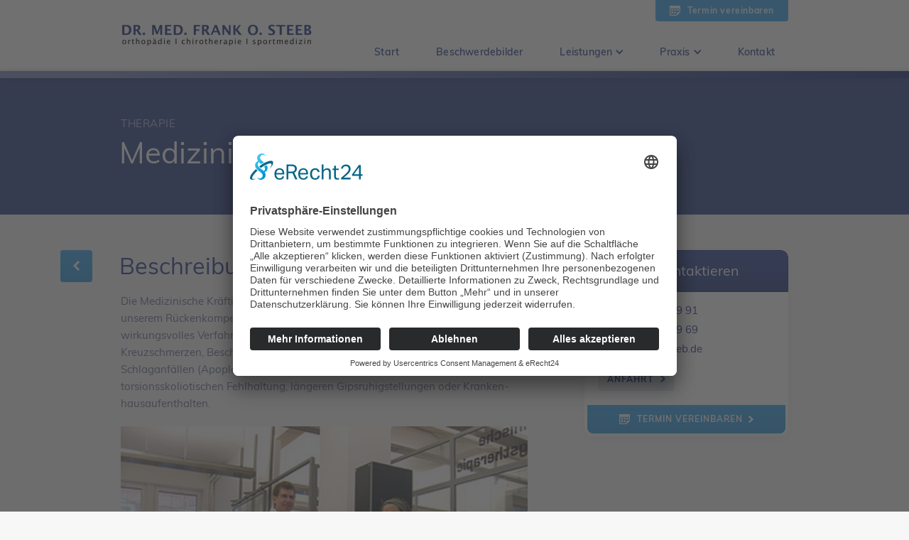

--- FILE ---
content_type: text/html
request_url: https://dr-steeb.de/leistung/therapie/medizinische-kraeftigungstherapie-mkt.html
body_size: 17075
content:
<!DOCTYPE html><!--  Last Published: Wed Dec 17 2025 10:43:17 GMT+0000 (Coordinated Universal Time)  -->
<html data-wf-page="5d19fb83f6e4ce6c303717b8" data-wf-site="5d19fb83f6e4ce4cf2371723" lang="de">
<head>
  <meta charset="utf-8">
  <title>Medizinische Kräftigungstherapie (MKT) – Dr. med. Frank O. Steeb | Orthopädie Stuttgart</title>
  <meta content="Die Medizinische Kräftigungstherapie (MKT) führe ich als Wirbelsäulenspezialist in unserem Rückenkompetenzzentrum in Stuttgart seit 1998 durch. Sie ist ein wirkungsvolles Verfahren zur Behandlung von Nacken- und Rückenbeschwerden, Kreuzschmerzen, Beschwerden in den Armen und Beinen nach Operationen, Schlaganfällen (Apoplex), M. Bechterew, Wirbelsäulenfehlhaltungen wie z.B. der torsionsskoliotischen Fehlhaltung, längeren Gipsruhigstellungen oder Krankenhausaufenthalten." name="description">
  <meta content="Medizinische Kräftigungstherapie (MKT) – Dr. med. Frank O. Steeb | Orthopädie Stuttgart" property="og:title">
  <meta content="Die Medizinische Kräftigungstherapie (MKT) führe ich als Wirbelsäulenspezialist in unserem Rückenkompetenzzentrum in Stuttgart seit 1998 durch. Sie ist ein wirkungsvolles Verfahren zur Behandlung von Nacken- und Rückenbeschwerden, Kreuzschmerzen, Beschwerden in den Armen und Beinen nach Operationen, Schlaganfällen (Apoplex), M. Bechterew, Wirbelsäulenfehlhaltungen wie z.B. der torsionsskoliotischen Fehlhaltung, längeren Gipsruhigstellungen oder Krankenhausaufenthalten." property="og:description">
  <meta content="Medizinische Kräftigungstherapie (MKT) – Dr. med. Frank O. Steeb | Orthopädie Stuttgart" property="twitter:title">
  <meta content="Die Medizinische Kräftigungstherapie (MKT) führe ich als Wirbelsäulenspezialist in unserem Rückenkompetenzzentrum in Stuttgart seit 1998 durch. Sie ist ein wirkungsvolles Verfahren zur Behandlung von Nacken- und Rückenbeschwerden, Kreuzschmerzen, Beschwerden in den Armen und Beinen nach Operationen, Schlaganfällen (Apoplex), M. Bechterew, Wirbelsäulenfehlhaltungen wie z.B. der torsionsskoliotischen Fehlhaltung, längeren Gipsruhigstellungen oder Krankenhausaufenthalten." property="twitter:description">
  <meta property="og:type" content="website">
  <meta content="summary_large_image" name="twitter:card">
  <meta content="width=device-width, initial-scale=1" name="viewport">
  <meta content="PqZS7btYNQLtEPvfRYvzr032DMP8foiEsv3IyrpTJH0" name="google-site-verification">
  <link href="../../css/normalize.css" rel="stylesheet" type="text/css">
  <link href="../../css/components.css" rel="stylesheet" type="text/css">
  <link href="../../css/dr-steeb.css" rel="stylesheet" type="text/css">
  <script type="text/javascript">
      ! function(o, c) {
        var n = c.documentElement,
          t = " w-mod-";
        n.className += t + "js", ("ontouchstart" in o || o.DocumentTouch && c instanceof DocumentTouch) && (n.className += t + "touch")
      }(window, document);
    </script>
  <link href="../../images/favicon.png" rel="shortcut icon" type="image/x-icon">
  <link href="../../images/webclip.png" rel="apple-touch-icon">
  <style type="text/css">
      /* Custome List-Element */
      li {
        position: relative;
      }
      li.clean-li.arrow-full-small:before {
        position: absolute;
        top: -1px;
        left: -19px;
        content: url("data:image/svg+xml;charset=utf-8,%3Csvg%20xmlns%3D%22http%3A//www.w3.org/2000/svg%22%20width%3D%225%22%20height%3D%229%22%3E%3Cg%20fill%3D%22none%22%3E%3Cg%20fill%3D%22%2345ADF2%22%3E%3Cpath%20d%3D%22M5%204.44c0%20.15-.05.3-.16.4L.94%208.72c-.1.1-.23.17-.38.17s-.3-.07-.4-.18c-.1-.1-.16-.24-.16-.4V.57C0%20.4.05.26.16.16.26.06.4%200%20.56%200c.15%200%20.28.05.4.16l3.88%203.9c.1.1.16.23.16.38z%22/%3E%3C/g%3E%3C/g%3E%3C/svg%3E");
      }
      /* Deactivade Termin-Sidebar-Button on contact site */
      body.ds-body.ds-body-no-termin #termin-button-sidebar {
        display: none;
      }
      /* Preventing Blue Phone Links on Mobile */
      .phone-number a {
        color: inherit !important;
      }
      .phone-number a:hover {
        color: inherit !important;
      }
      /* Position: Sticky – Elements */
      .ds-sidebar-therapien-wrapper.sticky,
      .ds-beschwerde-detail-back-button {
        position: -webkit-sticky !important;
        position: sticky !important;
        top: 140px;
      }
      /* Datedropper Custom CSS */
      .w-input.ds-text-field.ds-datedropper-field {
        cursor: pointer !important;
        background-color: #f7f7f8 !important;
      }
      /* Momentum Scrolling on iOS Overflow DIVs */
      @media screen and (max-width: 991px) {
        .ds-kontakt-overlay,
        .ds-nav-menu {
          overflow-y: scroll;
          /* has to be scroll, not auto */
          -webkit-overflow-scrolling: touch;
        }
      }
      /* Break Long Links */
      .paragraph-link-neu.break-word {
        overflow-wrap: break-word;
        word-wrap: break-word;
        -ms-word-break: break-all;
        /* word-break: break-all; */
        word-break: break-word;
      }
      /* ====================
   Responsive Additions 
   ==================== */
      @media screen and (min-width: 1921px) {
        .ds-header {
          height: 820px;
        }
      }
      @media screen and (min-width: 1681px) {
        .w-container {
          max-width: 1040px;
        }
      }
      @media screen and (max-width: 991px) {
        .ds-nav-link:hover {
          background-color: inherit;
        }
        .ds-bb-wrapper:hover>.ds-bb-arrow-div {
          background-color: #dde0ed;
        }
      }
      @media screen and (max-width: 602px) {
        .clean-flex-row.ds-flex-row.ds-kontakt-card-row {
          -webkit-box-orient: vertical;
          -webkit-box-direction: normal;
          -webkit-flex-direction: column;
          -ms-flex-direction: column;
          flex-direction: column;
          -webkit-flex-wrap: nowrap;
          -ms-flex-wrap: nowrap;
          flex-wrap: nowrap;
        }
        .clean-flex-column.ds-flex-column.ds-flex-half-column {
          width: auto;
          margin-bottom: 15px;
          -webkit-box-flex: 1;
          -webkit-flex: 1;
          -ms-flex: 1;
          flex: 1;
        }
      }
      @media screen and (max-width: 767px) {
        .ds-sidebar-therapien-wrapper.sticky,
        .ds-beschwerde-detail-back-button {
          position: relative !important;
          position: relative !important;
          top: auto;
        }
      }
      @media screen and (max-width: 402px) {
        .ds-captcha {
          margin-left: calc((100% - 302px) / 2);
        }
      }
      @media screen and (max-width: 374px) {
        .clean-container {
          padding-left: 20px;
          padding-right: 20px;
        }
        .clean-container.ds-sub-page-header-container {
          padding-left: 20px;
          padding-right: 80px;
        }
        .ds-404-message-container {
          margin: 0 20px 0 20px;
        }
        .ds-nav-menu {
          max-height: 74vh;
        }
        .ds-header-content-wrapper {
          margin-left: -10px;
          margin-right: -10px;
        }
        .ds-schmerz-teaser-button-text {
          margin-left: 7px;
        }
        .ds-iso-button {
          font-size: 13px;
        }
      }
      /* ===========================
   Website Hovers – Extentions 
   =========================== */
      .ds-footer-social-link:hover>.ds-footer-social-icon {
        color: #ffffff;
        background-color: #374a97;
      }
      .ds-footer-extra-link:hover>.ds-footer-social-icon {
        color: #ffffff;
        background-color: #374a97;
      }
      .ds-bb-wrapper:hover>.ds-bb-arrow-div,
      .ds-bb-small-div:hover>.ds-bb-small-arrow-div {
        background-color: #45adf2;
      }
      .ds-bb-small-div:hover .ds-bb-small-image-hover,
      .ds-bb-small-div:hover .ds-bb-small-image-div {
        opacity: 1;
      }
      /* ISO-Button Hover */
      .ds-iso-button:hover>.ds-iso-button-contant-wrapper>.ds-schmerz-teaser-button-icon {
        opacity: 1;
      }
      /* Inherit Font-Color */
      .ds-bb-small-h3,
      .ds-h2-bb,
      .ds-h2-therapie-overview,
      .ds-h2-besonders-link,
      .ds-h3-beschwerdebild-detail.accordion-h3 {
        color: inherit;
      }
      /* ========================
   Form Button Interactions 
   ======================== */
      .w-radio-input.clean-radio:checked+.clean-radio-overlay {
        opacity: 1;
      }
      .w-radio-input.clean-radio:checked~.clean-radio-toggl {
        opacity: 1;
        transform: scaleX(1) scaleY(1) scaleZ(1);
      }
    </style>
  <script id="usercentrics-cmp" async="" data-eu-mode="true" data-settings-id="6AXG3euTUEJFuG" src="https://app.eu.usercentrics.eu/browser-ui/latest/loader.js"></script>
  <!--  <script type="application/javascript" src="https://sdp.eu.usercentrics.eu/latest/uc-block.bundle.js"></script>  -->
  <script type="text/javascript">
      // create dataLayer
      window.dataLayer = window.dataLayer || [];
      function gtag() {
        dataLayer.push(arguments);
      }
      // set „denied" as default for both ad and analytics storage, as well as ad_user_data and ad_personalization,
      gtag("consent", "default", {
        ad_user_data: "denied",
        ad_personalization: "denied",
        ad_storage: "denied",
        analytics_storage: "denied",
        wait_for_update: 2000 // milliseconds to wait for update
      });
      // Enable ads data redaction by default [optional]
      gtag("set", "ads_data_redaction", true);
    </script>
  <!--  Google Tag Manager  -->
  <script type="text/plain" data-usercentrics="Google Tag Manager">(function(w,d,s,l,i){w[l]=w[l]||[];w[l].push({'gtm.start':
new Date().getTime(),event:'gtm.js'});var f=d.getElementsByTagName(s)[0],
j=d.createElement(s),dl=l!='dataLayer'?'&l='+l:'';j.async=true;j.src=
'https://www.googletagmanager.com/gtm.js?id='+i+dl;f.parentNode.insertBefore(j,f);
})(window,document,'script','dataLayer','GTM-W5VNT9S');</script>
  <!--  End Google Tag Manager  -->
  <!--  Google tag (gtag.js)  -->
  <script type="text/plain" data-usercentrics="Google Analytics 4" async="" src="https://www.googletagmanager.com/gtag/js?id=G-F2MEECF0ZN"></script>
  <script type="text/plain" data-usercentrics="Google Analytics 4"> window.dataLayer = window.dataLayer || []; function gtag(){dataLayer.push(arguments);} gtag('js', new Date()); gtag('config', 'G-F2MEECF0ZN'); </script>
  <!--  Google Ads Conversion Tracking  -->
  <script async="" src="https://www.googletagmanager.com/gtag/js?id=AW-1008289369"></script>
  <script>
      window.dataLayer = window.dataLayer || [];
      function gtag() {
        dataLayer.push(arguments);
      }
      gtag('js', new Date());
      gtag('config', 'AW-1008289369');
    </script>
  <!--  Google Analytics – Optout
<script type="text/javascript">
  var gaProperty = 'UA-76040343-1';
  var disableStr = 'ga-disable-' + gaProperty;
  if (document.cookie.indexOf(disableStr + '=true') > -1) {
    window[disableStr] = true;
  }
  function gaOptout() {
    document.cookie = disableStr + '=true; expires=Thu, 31 Dec 2099 23:59:59 UTC; path=/';
    window[disableStr] = true;
    alert('Das Tracking durch Google Analytics wurde in Ihrem Browser für diese Website deaktiviert.');
  } 
</script>  -->
  <!-- Datedropper Resources
<link href="https://dr-steeb.de/css-custom/datedropper-mod.css" rel="stylesheet" type="text/css" />
<link href="https://dr-steeb.de/css-custom/datedropper-custom-style.css" rel="stylesheet" type="text/css" />  -->
</head>
<body>
  <div data-collapse="medium" data-animation="default" data-duration="400" data-easing="ease" data-easing2="ease" role="banner" class="ds-navbar w-nav">
    <div class="ds-navbar-main-content">
      <div class="clean-container ds-nav-container w-container">
        <a href="../../index.html" class="ds-navbar-logo-link-div w-nav-brand"><img src="../../images/logo_nav.png" width="270" alt=""></a>
        <nav role="navigation" class="ds-nav-menu w-nav-menu">
          <a href="../../index.html" class="ds-nav-link w-nav-link">Start</a>
          <a href="../../beschwerdebilder.html" class="ds-nav-link w-nav-link">Beschwerdebilder</a>
          <div data-delay="0" data-hover="false" class="w-hidden-medium w-hidden-small w-hidden-tiny w-dropdown">
            <div class="ds-nav-link ds-nav-dropdown w-dropdown-toggle" data-ix="ds-nav-dropdown">
              <div class="ds-navbar-dropdown-icon w-icon-dropdown-toggle"></div>
              <div>
                <div>Leistungen</div>
              </div>
            </div>
            <nav class="ds-navbar-dropdown-list w-dropdown-list">
              <div class="ds-nav-dropdown-list-bar"></div>
              <div class="ds-nav-dropdown-list-content">
                <a href="../../leistung/diagnoseverfahren.html" class="ds-nav-dropdown-link w-dropdown-link">Diagnoseverfahren</a>
                <a href="../../leistung/therapien.html" class="ds-nav-dropdown-link w-dropdown-link">Therapien</a>
                <a href="../../leistung/zusatzleistungen.html" class="ds-nav-dropdown-link w-dropdown-link">Zusatzleistungen</a>
              </div>
            </nav>
          </div>
          <div data-delay="0" data-hover="false" class="w-hidden-main w-dropdown">
            <div class="ds-nav-link ds-nav-dropdown w-dropdown-toggle" data-ix="ds-nav-dropdown-mobile">
              <div class="ds-navbar-dropdown-icon w-icon-dropdown-toggle"></div>
              <div>
                <div>Leistungen</div>
              </div>
            </div>
            <nav class="ds-navbar-dropdown-list w-dropdown-list">
              <div class="ds-nav-dropdown-list-bar"></div>
              <div class="ds-nav-dropdown-list-content">
                <a href="../../leistung/diagnoseverfahren.html" class="ds-nav-dropdown-link w-dropdown-link">Diagnoseverfahren</a>
                <a href="../../leistung/therapien.html" class="ds-nav-dropdown-link w-dropdown-link">Therapien</a>
                <a href="../../leistung/zusatzleistungen.html" class="ds-nav-dropdown-link w-dropdown-link">Zusatzleistungen</a>
              </div>
            </nav>
          </div>
          <div data-delay="0" data-hover="false" class="w-hidden-medium w-hidden-small w-hidden-tiny w-dropdown">
            <div class="ds-nav-link ds-nav-dropdown w-dropdown-toggle" data-ix="ds-nav-dropdown">
              <div class="ds-navbar-dropdown-icon w-icon-dropdown-toggle"></div>
              <div>
                <div>Praxis</div>
              </div>
            </div>
            <nav class="ds-navbar-dropdown-list w-dropdown-list">
              <div class="ds-nav-dropdown-list-bar"></div>
              <div class="ds-nav-dropdown-list-content">
                <a href="../../praxis/ueber-uns.html" class="ds-nav-dropdown-link w-dropdown-link">Über Uns</a>
                <a href="../../praxis/dr-steeb.html" class="ds-nav-dropdown-link w-dropdown-link">Dr. Steeb</a>
                <a href="../../praxis/team.html" class="ds-nav-dropdown-link w-dropdown-link">Team</a>
                <a href="../../praxis/stellenangebote.html" class="ds-nav-dropdown-link w-dropdown-link">Stellenangebote</a>
                <a href="../../praxis/mitgliedschaften.html" class="ds-nav-dropdown-link w-dropdown-link">Mitgliedschaften</a>
              </div>
            </nav>
          </div>
          <div data-delay="0" data-hover="false" class="w-hidden-main w-dropdown">
            <div class="ds-nav-link ds-nav-dropdown w-dropdown-toggle" data-ix="ds-nav-dropdown-mobile">
              <div class="ds-navbar-dropdown-icon w-icon-dropdown-toggle"></div>
              <div>
                <div>Praxis</div>
              </div>
            </div>
            <nav class="ds-navbar-dropdown-list w-dropdown-list">
              <div class="ds-nav-dropdown-list-bar"></div>
              <div class="ds-nav-dropdown-list-content">
                <a href="../../praxis/ueber-uns.html" class="ds-nav-dropdown-link w-dropdown-link">Über Uns</a>
                <a href="../../praxis/dr-steeb.html" class="ds-nav-dropdown-link w-dropdown-link">Dr. Steeb</a>
                <a href="../../praxis/team.html" class="ds-nav-dropdown-link w-dropdown-link">Team</a>
                <a href="../../praxis/stellenangebote.html" class="ds-nav-dropdown-link w-dropdown-link">Stellenangebote</a>
                <a href="../../praxis/mitgliedschaften.html" class="ds-nav-dropdown-link w-dropdown-link">Mitgliedschaften</a>
              </div>
            </nav>
          </div>
          <a href="../../kontakt.html" class="ds-nav-link w-nav-link">Kontakt</a>
        </nav>
        <div class="ds-nav-menu-button w-nav-button">
          <div class="w-icon-nav-menu"></div>
        </div>
        <div class="ds-nav-termin-button-wrapper w-clearfix">
          <a href="#" class="ds-nav-termin-button w-inline-block" data-ix="ds-kontakt-overlay-open">
            <div class="ds-nav-termin-button-content"><img src="../../images/icon_termin_nav.svg" alt="" class="ds-nav-termin-button-icon">
              <div class="ds-nav-termin-button-text">Termin vereinbaren</div>
            </div>
          </a>
          <div class="clean-cookie-container ds-cookie-container">
            <div class="clean-cookie-icon-div"><img src="../../images/icon_cookie_1icon_cookie.png" width="22" alt="" class="clean-cookie-icon">
              <div class="clean-cookie-message ds-cookie-message">
                <div class="clean-cookie-message-surface">
                  <div class="clean-cookie-message-contant larger-message">
                    <div class="clean-cookie-headline">Cookie-Hinweis</div>
                    <div class="clean-cookie-text">Für ein optimales Website-Erlebnis ver­wendet diese Seite Cookies. Diese können Sie in unseren <a href="/datenschutz.html#cookie" target="_blank" class="clean-cookie-link ds-cookie-intext-link">Daten­schutz­bestim­mungen</a> jederzeit deaktivieren.</div>
                    <div class="clean-cookie-button-wrap">
                      <a href="#" class="clean-cookie-button full-width ds-cookie-button w-button" data-ix="cs-cookie-banner-close">Ok</a>
                    </div>
                  </div>
                </div>
                <div class="clean-cookie-message-arrow"></div>
              </div>
            </div>
          </div>
          <div class="ds-kontakt-overlay" data-ix="ds-kontakt-overlay-initial">
            <div class="ds-kontakt-content">
              <div class="ds-overlay-info-container" data-ix="ds-overlay-info-initial">
                <div class="ds-info-overlay-wrapper">
                  <div class="ds-white-surface ds-white-info-surface ds-info-surface-kontakt ds-overlay-info-surface">
                    <div class="ds-info-wrapper">
                      <div class="ds-info-color-div"></div>
                      <div class="ds-info-icon-div"><img src="../../images/icon_arrow_large_white_1icon_arrow_large_white.png" width="23" alt=""></div>
                      <div class="ds-info-content-div ds-overlay-info-content">
                        <div class="ds-info-text ds-overlay-text">Bitte berück­sichtigen Sie, dass wir eine <span class="ds-text-strong">Privat­praxis</span> sind und Kassen­patienten nur als Selbst­zahler (d.h. nicht auf Kranken­kassen­karte) beraten, untersucht und behandelt werden können.</div>
                        <a href="#" class="ds-overlay-info-box-close-button w-inline-block" data-ix="ds-overlay-info-close"></a>
                      </div>
                    </div>
                  </div>
                </div>
              </div>
              <div class="ds-info-overlay-container ds-overlay-kontakt-container">
                <div class="clean-flex-row">
                  <div class="clean-flex-column _66">
                    <div class="ds-white-surface ds-termin-form-surface">
                      <div class="ds-kontakt-overlay-content-wrapper">
                        <div class="ds-overlay-headline">Kontakt</div>
                        <p>Fühlen Sie sich frei uns jederzeit zu kontaktieren. Gerne rufen wir Sie auch zurück oder fragen Sie hier Ihren Wunsch­termin in unserer Privat­praxis an.</p>
                        <a href="#" class="ds-overlay-close-button w-inline-block" data-ix="ds-kontakt-overlay-close"></a>
                      </div>
                      <div class="ds-kontakt-overlay-form-tab-wrapper">
                        <div data-duration-in="300" data-duration-out="100" data-current="Tab 1" data-easing="ease" class="tabs w-tabs">
                          <div class="ds-overlay-tabs-menu w-clearfix w-tab-menu">
                            <a data-w-tab="Tab 1" class="ds-overlay-tab-link ds-left-first w-inline-block w-tab-link w--current">
                              <div>Rückruf-Service</div>
                            </a>
                            <a data-w-tab="Tab 2" class="ds-overlay-tab-link ds-right-last w-inline-block w-tab-link">
                              <div>Wunschtermin</div>
                            </a>
                          </div>
                          <div class="ds-overlay-tabs-content w-tab-content">
                            <div data-w-tab="Tab 1" class="w-tab-pane w--tab-active">
                              <div class="ds-form-kontakt-block w-form">
                                <div class="ds-overlay-form-intro-text">Wir rufen Sie zur Termin­verein­barung gerne an.</div>
                                <form id="wf-form-R-ckruf-Anfrage" name="wf-form-R-ckruf-Anfrage" data-name="Rückruf-Anfrage" action="https://dr-steeb.de/formprocessor/rueckruf-new.php" method="post" class="ds-form w-clearfix" data-wf-page-id="5d19fb83f6e4ce6c303717b8" data-wf-element-id="e73d25ff-fa2b-c98a-0e67-ceb4bb32a120">
                                  <div class="ds-radio-element-wrapper"><label for="" class="ds-text-field-label">Anrede</label>
                                    <div class="ds-radio-wrapper"><label class="clean-radio-1 w-radio"><input id="2-1-Anrede" type="radio" name="Anrede" data-name="Anrede" class="w-form-formradioinput clean-radio w-radio-input" value="Frau">
                                        <div class="clean-radio-overlay ds-radio-overlay"></div>
                                        <div class="clean-radio-toggl"></div><span for="2-1-Anrede" class="clean-checkbox-field-label w-form-label">Frau</span>
                                      </label>
                                      <div class="ds-radio-label">Frau</div>
                                    </div>
                                    <div class="ds-radio-wrapper"><label class="clean-radio-1 w-radio"><input id="2-2-Anrede" type="radio" name="Anrede" data-name="Anrede" class="w-form-formradioinput clean-radio w-radio-input" value="Herr">
                                        <div for="Herr-4" class="clean-radio-overlay ds-radio-overlay"></div>
                                        <div class="clean-radio-toggl"></div><span for="2-2-Anrede" class="clean-checkbox-field-label w-form-label">Frau</span>
                                      </label>
                                      <div class="ds-radio-label">Herr</div>
                                    </div>
                                  </div>
                                  <div class="ds-text-field-wrapper ds-text-field-row">
                                    <div class="ds-text-field-half-column">
                                      <div class="ds-text-field-label-wrapper"><img width="9" alt="" src="../../images/icon_axtrix_bright_blue_1icon_axtrix_bright_blue.png" class="ds-text-field-label-astrix"><label for="" class="ds-text-field-label">Vorname</label></div><input class="ds-text-field w-input" maxlength="256" name="Vorname" data-name="Vorname" placeholder="Ihr Vorname" type="text" id="2-Vorname" autocorrect="off" required="">
                                    </div>
                                    <div class="ds-text-field-half-column">
                                      <div class="ds-text-field-label-wrapper"><img width="9" alt="" src="../../images/icon_axtrix_bright_blue_1icon_axtrix_bright_blue.png" class="ds-text-field-label-astrix"><label for="" class="ds-text-field-label">Nachname</label></div><input class="ds-text-field w-input" maxlength="256" name="Nachname" data-name="Nachname" placeholder="Ihr Nachname" type="text" id="2-Nachname" autocorrect="off" required="">
                                    </div>
                                  </div>
                                  <div class="ds-text-field-wrapper ds-text-field-row">
                                    <div class="ds-text-field-half-column">
                                      <div class="ds-text-field-label-wrapper"><img width="9" alt="" src="../../images/icon_axtrix_bright_blue_1icon_axtrix_bright_blue.png" class="ds-text-field-label-astrix"><label for="" class="ds-text-field-label">Telefonnummer</label></div><input class="ds-text-field w-input" maxlength="256" name="Telefon" data-name="Telefon" placeholder="Ihre Telefonnummer" type="text" id="2-Telefon" required="">
                                    </div>
                                    <div class="ds-text-field-half-column">
                                      <div class="ds-text-field-label-wrapper"><img width="9" alt="" src="../../images/icon_axtrix_bright_blue_1icon_axtrix_bright_blue.png" class="ds-text-field-label-astrix"><label for="" class="ds-text-field-label">Ich bin am besten erreichbar:</label></div><select id="2-Tageszeit" name="Tageszeit" data-name="Tageszeit" required="" class="ds-select-field w-select">
                                        <option value="">Tageszeit wählen …</option>
                                        <option value="Vormittags">Vormittags</option>
                                        <option value="Mittags">Mittags</option>
                                        <option value="Nachmittags">Nachmittags</option>
                                        <option value="Ganztaegig">Ganztägig</option>
                                      </select>
                                    </div>
                                  </div>
                                  <div class="clean-checkbox-wrapper-neu einwilligung-wrapper"><label class="w-checkbox clean-tickbox-1 ds-tickbox-1">
                                      <div class="clean-checkbox-overlay toggle-overlay-2"></div><input class="w-checkbox-input clean-checkbox" autocomplete="off" name="Datenverarbeitung" data-name="Datenverarbeitung" data-ix="cs-tickbox-1-toggle" type="checkbox" id="2-Datenverarbeitung" required="">
                                      <div data-ix="cs-tickbox-1-initial" for="Datenverarbeitung" class="clean-tickbox-tick-toggle-1 ds-tickbox-tick-1"><img width="100" alt="" src="../../images/ui_form_tick_1.svg" class="cs-tickbox-tick-1"></div><span for="Datenverarbeitung" class="clean-checkbox-field-label w-form-label"></span>
                                    </label><label for="" class="clean-checkbox-label ds-form-daten-label">Ja, ich habe die <a href="/datenschutz.html#kontaktformular" target="_blank" class="paragraph-link">Datenschutzerklärung</a> zur Kenntnis genommen und bin damit ein­ver­standen, dass die von mir angege­benen Daten elek­tro­nisch erhoben und gespei­chert werden. Meine Daten werden dabei nur streng zweck­gebunden zur Bearbei­tung und Beant­wortung meiner Anfrage genutzt.</label></div>
                                  <div class="clean-t-text-field-wrapper wrapper-recaptcha">
                                    <div class="clean-t-text-field-label-wrap"><img width="9" alt="" src="../../images/icon_axtrix_bright_blue_1icon_axtrix_bright_blue.png" class="ds-text-field-label-astrix"><label for="" class="ds-text-field-label">Bitte bestätigen Sie, dass Sie kein Roboter sind</label></div>
                                    <div class="clean-t-recaptcha">
                                      <div class="w-embed">
                                        <div class="g-recaptcha" data-sitekey="6LeU22AUAAAAAMjMoxNb-fu4X3UKRjw6wtjzoGai"></div>
                                      </div>
                                    </div>
                                  </div>
                                  <div class="ds-form-note-wrapper"><img width="9" alt="" src="../../images/icon_axtrix_bright_blue_1icon_axtrix_bright_blue.png" class="ds-text-field-label-astrix"><label for="" class="ds-text-field-label ds-form-note">Pflichtfeld</label></div><input type="submit" data-wait="Bitte warten..." wait="Bitte warten..." class="ds-button ds-default-button w-button" value="Absenden">
                                </form>
                                <div class="success-message w-form-done">
                                  <div>Vielen Dank! Ihre Kontaktanfrage wurde von uns empfangen!</div>
                                </div>
                                <div class="error-message w-form-fail">
                                  <div>Oh nein! Irgendwas ist schiefgelaufen. Probieren Sie es bitte noch einmal!</div>
                                </div>
                              </div>
                            </div>
                            <div data-w-tab="Tab 2" class="tab-pane w-tab-pane">
                              <div class="ds-form-kontakt-block w-form">
                                <div class="ds-overlay-form-intro-text">Fragen Sie hier Ihren Wunsch­termin in unserer Privat­praxis an.<br><br>Wir werden Ihre Anfrage über­prüfen und uns bald­möglichst bei Ihnen melden, um den Termin zu bestätigen oder Ihnen ggf. eine Alternative anzubieten.</div>
                                <form id="wf-form-Termin-Anfrage" name="wf-form-Termin-Anfrage" data-name="Termin-Anfrage" action="https://dr-steeb.de/formprocessor/formprocessor-termin.php" method="post" class="ds-form w-clearfix" data-wf-page-id="5d19fb83f6e4ce6c303717b8" data-wf-element-id="d824d7e2-9a24-a0bc-2522-2345c942432f">
                                  <div class="ds-radio-element-wrapper"><label for="" class="ds-text-field-label">Anrede</label>
                                    <div class="ds-radio-wrapper"><label class="clean-radio-1 w-radio"><input id="3-1-Anrede" type="radio" name="Anrede" data-name="Anrede" class="w-form-formradioinput clean-radio w-radio-input" value="Frau">
                                        <div class="clean-radio-overlay ds-radio-overlay"></div>
                                        <div class="clean-radio-toggl"></div><span for="3-1-Anrede" class="clean-checkbox-field-label w-form-label">Frau</span>
                                      </label>
                                      <div class="ds-radio-label">Frau</div>
                                    </div>
                                    <div class="ds-radio-wrapper"><label class="clean-radio-1 w-radio"><input id="3-2-Anrede" type="radio" name="Anrede" data-name="Anrede" class="w-form-formradioinput clean-radio w-radio-input" value="Herr">
                                        <div for="Herr-4" class="clean-radio-overlay ds-radio-overlay"></div>
                                        <div class="clean-radio-toggl"></div><span for="3-2-Anrede" class="clean-checkbox-field-label w-form-label">Frau</span>
                                      </label>
                                      <div class="ds-radio-label">Herr</div>
                                    </div>
                                  </div>
                                  <div class="ds-text-field-wrapper ds-text-field-row">
                                    <div class="ds-text-field-half-column">
                                      <div class="ds-text-field-label-wrapper"><img width="9" alt="" src="../../images/icon_axtrix_bright_blue_1icon_axtrix_bright_blue.png" class="ds-text-field-label-astrix"><label for="" class="ds-text-field-label">Vorname</label></div><input class="ds-text-field w-input" maxlength="256" name="Vorname" data-name="Vorname" placeholder="Ihr Vorname" type="text" id="3-Vorname" autocorrect="off" required="">
                                    </div>
                                    <div class="ds-text-field-half-column">
                                      <div class="ds-text-field-label-wrapper"><img width="9" alt="" src="../../images/icon_axtrix_bright_blue_1icon_axtrix_bright_blue.png" class="ds-text-field-label-astrix"><label for="" class="ds-text-field-label">Nachname</label></div><input class="ds-text-field w-input" maxlength="256" name="Nachname" data-name="Nachname" placeholder="Ihr Nachname" type="text" id="3-Nachname" autocorrect="off" required="">
                                    </div>
                                  </div>
                                  <div class="ds-text-field-wrapper ds-text-field-row">
                                    <div class="ds-text-field-half-column">
                                      <div class="ds-text-field-label-wrapper"><img width="9" alt="" src="../../images/icon_axtrix_bright_blue_1icon_axtrix_bright_blue.png" class="ds-text-field-label-astrix"><label for="" class="ds-text-field-label">Telefonnummer</label></div><input class="ds-text-field w-input" maxlength="256" name="Telefon" data-name="Telefon" placeholder="Ihre Telefonnummer" type="text" id="3-Telefon" required="">
                                    </div>
                                    <div class="ds-text-field-half-column">
                                      <div class="ds-text-field-label-wrapper"><img width="9" alt="" src="../../images/icon_axtrix_bright_blue_1icon_axtrix_bright_blue.png" class="ds-text-field-label-astrix"><label for="" class="ds-text-field-label">E-Mail</label></div><input spellcheck="false" class="ds-text-field w-input" autocomplete="on" maxlength="256" name="Email" data-name="Email" placeholder="Ihre E-Mailadresse" type="email" id="3-Email" autocapitalize="off" autocorrect="off" required="">
                                    </div>
                                  </div>
                                  <div class="ds-text-field-wrapper ds-text-field-row">
                                    <div class="ds-text-field-half-column">
                                      <div class="ds-text-field-label-wrapper"><img width="9" alt="" src="../../images/icon_axtrix_bright_blue_1icon_axtrix_bright_blue.png" class="ds-text-field-label-astrix"><label for="" class="ds-text-field-label">Datum</label></div>
                                      <div class="w-embed"><input type="text" class="ds-datedropper-field ds-text-field w-input" name="3-Datum" data-name="3-Datum" id="datedropper" data-dd-format="d/m/Y" data-dd-large="true" data-dd-large-default="true" data-dd-lang="de" data-dd-lock="from">
                                        <!--  <input type="text" class="ds-datedropper-field ds-text-field w-input" name="3-Datum" 
data-name="3-Datum" id="datedropper" data-lang="de" data-large-mode="true" 
data-format="d.m.Y" data-large-default="true" data-lock="from" data-max-year="2030" 
data-theme="my-style" data-modal="true" data-init-set="true"/>  -->
                                      </div>
                                    </div>
                                    <div class="ds-text-field-half-column">
                                      <div class="ds-text-field-label-wrapper"><img width="9" alt="" src="../../images/icon_axtrix_bright_blue_1icon_axtrix_bright_blue.png" class="ds-text-field-label-astrix"><label for="" class="ds-text-field-label">Am besten ist für mich:</label></div><select id="3-Tageszeit" name="Tageszeit" data-name="Tageszeit" required="" class="ds-select-field w-select">
                                        <option value="">Tageszeit wählen …</option>
                                        <option value="Vormittags">Vormittags</option>
                                        <option value="Mittags">Mittags</option>
                                        <option value="Nachmittags">Nachmittags</option>
                                        <option value="Ganztaegig">Ganztägig</option>
                                      </select>
                                    </div>
                                  </div>
                                  <div class="ds-text-field-wrapper ds-text-area-wrapper">
                                    <div class="ds-text-field-label-wrapper"><label for="" class="ds-text-field-label">Anliegen</label></div><textarea id="3-Anschreiben" name="Anschreiben" maxlength="5000" data-name="Anschreiben" placeholder="Ihr Anliegen ..." class="ds-text-field ds-text-area w-input"></textarea>
                                  </div>
                                  <div class="clean-checkbox-wrapper-neu einwilligung-wrapper"><label class="w-checkbox clean-tickbox-1 ds-tickbox-1">
                                      <div class="clean-checkbox-overlay toggle-overlay-2"></div><input class="w-checkbox-input clean-checkbox" autocomplete="off" name="Datenverarbeitung" data-name="Datenverarbeitung" data-ix="cs-tickbox-1-toggle" type="checkbox" id="3-Datenverarbeitung" required="">
                                      <div data-ix="cs-tickbox-1-initial" for="Datenverarbeitung" class="clean-tickbox-tick-toggle-1 ds-tickbox-tick-1"><img width="100" alt="" src="../../images/ui_form_tick_1.svg" class="cs-tickbox-tick-1"></div><span for="Datenverarbeitung" class="clean-checkbox-field-label w-form-label"></span>
                                    </label><label for="" class="clean-checkbox-label ds-form-daten-label">Ja, ich habe die <a href="/datenschutz.html#kontaktformular" target="_blank" class="paragraph-link">Datenschutzerklärung</a> zur Kenntnis genommen und bin damit ein­ver­standen, dass die von mir angege­benen Daten elek­tro­nisch erhoben und gespei­chert werden. Meine Daten werden dabei nur streng zweck­gebunden zur Bearbei­tung und Beant­wortung meiner Anfrage genutzt.</label></div>
                                  <div class="clean-t-text-field-wrapper wrapper-recaptcha">
                                    <div class="clean-t-text-field-label-wrap"><img width="9" alt="" src="../../images/icon_axtrix_bright_blue_1icon_axtrix_bright_blue.png" class="ds-text-field-label-astrix"><label for="" class="ds-text-field-label">Bitte bestätigen Sie, dass Sie kein Roboter sind</label></div>
                                    <div class="clean-t-recaptcha">
                                      <div class="w-embed">
                                        <div class="g-recaptcha" data-sitekey="6LeU22AUAAAAAMjMoxNb-fu4X3UKRjw6wtjzoGai"></div>
                                      </div>
                                    </div>
                                  </div>
                                  <div class="ds-form-note-wrapper"><img width="9" alt="" src="../../images/icon_axtrix_bright_blue_1icon_axtrix_bright_blue.png" class="ds-text-field-label-astrix"><label for="" class="ds-text-field-label ds-form-note">Pflichtfeld</label></div><input type="submit" data-wait="Bitte warten..." wait="Bitte warten..." class="ds-button ds-default-button w-button" value="Absenden">
                                </form>
                                <div class="success-message w-form-done">
                                  <div>Vielen Dank! Ihre Kontaktanfrage wurde von uns empfangen!</div>
                                </div>
                                <div class="error-message w-form-fail">
                                  <div>Oh nein! Irgendwas ist schiefgelaufen. Probieren Sie es bitte noch einmal!</div>
                                </div>
                              </div>
                            </div>
                          </div>
                        </div>
                      </div>
                    </div>
                  </div>
                  <div class="clean-flex-column auto">
                    <div class="ds-kontakt-card-container ds-modal-card-container">
                      <div class="ds-kontakt-card-wrapper">
                        <div class="ds-kontakt-card-head-div"><img src="../../images/icon_kontakt_card_kontakt_1icon_kontakt_card_kontakt.png" width="30" alt="" class="ds-kontakt-card-icon">
                          <div class="ds-kontakt-card-head-text">Kontakt­möglichkeiten</div>
                        </div>
                        <div class="ds-kontakt-card-content">
                          <div class="clean-list-parent ds-kontakt-card-list-parent">
                            <div class="clean-list-symbol-div ds-kontakt-card-list-symbol"><img src="../../images/icon_kontakt_card_phone_1icon_kontakt_card_phone.png" width="16" alt="" class="list-symbol-icon"></div>
                            <div class="clean-list-content-div">
                              <div class="ds-kontakt-card-text">
                                <a href="tel:+49711339991" class="ds-kontakt-card-link">0711 - 33 99 91</a>
                              </div>
                            </div>
                          </div>
                          <div class="clean-list-parent ds-kontakt-card-list-parent">
                            <div class="clean-list-symbol-div ds-kontakt-card-list-symbol"><img src="../../images/icon_kontakt_card_fax_1icon_kontakt_card_fax.png" width="16" alt="" class="list-symbol-icon"></div>
                            <div class="clean-list-content-div">
                              <div class="ds-kontakt-card-text phone-number">0711 - 33 99 69</div>
                            </div>
                          </div>
                          <div class="clean-list-parent ds-kontakt-card-list-parent">
                            <div class="clean-list-symbol-div ds-kontakt-card-list-symbol"><img src="../../images/icon_kontakt_card_email_1icon_kontakt_card_email.png" width="16" alt="" class="list-symbol-icon"></div>
                            <div class="clean-list-content-div">
                              <div class="ds-kontakt-card-text">
                                <a href="mailto:info@dr-steeb.de" class="ds-kontakt-card-link">info@dr-steeb.de</a>
                              </div>
                            </div>
                          </div>
                          <div class="clean-list-parent ds-kontakt-card-list-parent ds-kontakt-card-extra">
                            <div class="clean-list-symbol-div ds-kontakt-card-list-symbol"><img src="../../images/icon_kontakt_card_location_small_1icon_kontakt_card_location_small.png" width="16" alt="" class="list-symbol-icon"></div>
                            <div class="clean-list-content-div">
                              <div class="ds-kontakt-card-text">Privatpraxis Dr. med. Steeb <br>Arlbergstr. 38 <br>70327 Stuttgart</div>
                            </div>
                          </div>
                          <div class="ds-kontakt-card-lang-info-div">
                            <div class="ds-kontakt-card-lang-info-list-text intro-text">Wir sprechen folgende Sprachen:</div>
                            <div class="ds-kontakt-card-lang-info-list">
                              <div class="ds-kontakt-card-lang-info-list-text">deutsch &amp; englisch</div>
                            </div>
                          </div>
                        </div>
                      </div>
                    </div>
                    <div class="ds-kontakt-card-container ds-modal-card-container">
                      <div class="ds-kontakt-card-wrapper">
                        <div class="ds-kontakt-card-head-div"><img src="../../images/icon_kontakt_card_time_1icon_kontakt_card_time.png" width="30" alt="" class="ds-kontakt-card-icon">
                          <div class="ds-kontakt-card-head-text">Öffnungszeiten</div>
                        </div>
                        <div class="ds-kontakt-card-content">
                          <div class="ds-sprechzeiten-list-element">
                            <div class="ds-kontakt-card-text ds-sprechzeiten-text ds-sprechzeiten-tag">Mo. - Do.</div>
                            <div class="ds-kontakt-card-text ds-sprechzeiten-text">08:15-12:00</div>
                          </div>
                          <div class="ds-sprechzeiten-list-element">
                            <div class="ds-kontakt-card-text ds-sprechzeiten-text ds-sprechzeiten-tag">Mo.</div>
                            <div class="ds-kontakt-card-text ds-sprechzeiten-text">13:00-15:00</div>
                          </div>
                          <div class="ds-sprechzeiten-list-element">
                            <div class="ds-kontakt-card-text ds-sprechzeiten-text ds-sprechzeiten-tag">Mi.</div>
                            <div class="ds-kontakt-card-text ds-sprechzeiten-text">13:00-16:00</div>
                          </div>
                          <div class="ds-sprechzeiten-list-element">
                            <div class="ds-kontakt-card-text ds-sprechzeiten-text ds-sprechzeiten-tag">Do.</div>
                            <div class="ds-kontakt-card-text ds-sprechzeiten-text">13:00-17:00</div>
                          </div>
                          <div class="ds-sprechzeiten-list-element ds-sprechzeiten-last-list-element">
                            <div class="ds-kontakt-card-text ds-sprechzeiten-text ds-sprechzeiten-tag">Fr.</div>
                            <div class="ds-kontakt-card-text ds-sprechzeiten-text ds-sprechzeiten-no-numbers">nach Vereinbarung</div>
                          </div>
                        </div>
                      </div>
                    </div>
                  </div>
                </div>
              </div>
            </div>
            <div class="ds-overlay-close-modal-div" data-ix="ds-kontakt-overlay-close"></div>
          </div>
        </div>
      </div>
    </div>
    <div class="ds-navbar-blue-bar-div"></div>
  </div>
  <div class="ds-sup-page-header-section">
    <div class="clean-container ds-sub-page-header-container w-container">
      <div class="ds-pre-h1-sub-page">Therapie</div>
      <h1 class="ds-h1-sup-page">Medizinische Kräftigungs­therapie (MKT)</h1>
    </div>
  </div>
  <div class="ds-section">
    <div class="clean-container w-container">
      <div class="clean-flex-row ds-flex-wide-row">
        <div class="clean-flex-column ds-flex-wide-column">
          <div class="ds-beschwerde-detail-back-button-column">
            <a href="../../leistung/therapien.html" class="ds-beschwerde-detail-back-button w-inline-block"><img src="../../images/icon_arrow_white.svg" alt="" class="ds-beschwerde-back-button"></a>
          </div>
          <h2 class="ds-h2-beschwerdebild-detail first-h2">Beschreibung</h2>
          <p>Die Medizinische Kräftigungstherapie (MKT) führe ich als Wirbelsäulen­spezialist in unserem Rücken­kompetenz­zentrum in Stuttgart seit 1998 durch. Sie ist ein wirkungsvolles Verfahren zur Behandlung von Nacken- und Rücken­beschwerden, Kreuzschmerzen, Beschwerden in den Armen und Beinen nach Operationen, Schlaganfällen (Apoplex), M. Bechterew, Wirbel­säulen­fehl­haltungen wie z.B. der torsions­skoliotischen Fehlhaltung, längeren Gipsruhig­stellungen oder Kranken­haus­auf­enthalten.</p><img src="../../images/therapie-kraeftigungstherapie-mit-th.jpg" alt="Kraeftigungstherapie mit Th" class="id-inline-content-image">
          <h3 class="ds-h3-beschwerdebild-detail">Seit 30 Jahren Anwendung der Medizinische Kräftigungs­therapie</h3>
          <p>Die Therapie basiert auf einer gezielten Kräftigung der tiefliegenden segment­stabilisierenden Muskulatur der Wirbelsäule und dem Ausgleich von muskuklären Dysbalancen im gesamten Bewegungs­apparat. 1988 gelang es einem Ärzteteam der Universität von Florida, die tiefliegende Wirbelsäulen­muskulatur exakt zu messen. Dabei zeigten Patienten mit Kreuzschmerzen – egal welche Krank­heits­ursache zugrunde lag – eine auffallend schwache tiefe Muskulatur. Weitere Studien zeigten den Zusammen­hang zwischen der tiefliegenden Rücken­muskulatur und dem Beschwerdebild. Aufgrund dieser Erkenntnis wurde die MEDX-Therapie oder Medizinische Kräftigungs­therapie entwickelt.</p>
          <h2 class="ds-h2-beschwerdebild-detail">Ziel</h2>
          <h3 class="ds-h3-beschwerdebild-detail">Kraft- und Muskelaufbau</h3>
          <ul role="list" class="clean-ul no-bullets ds-beschwerdebild-ul">
            <li class="clean-li arrow-full-small">Stärkung der primären und sekundären Nacken­stabilisatoren</li>
            <li class="clean-li arrow-full-small">Stärkung der primären und sekundären Rumpf­stabilisatoren</li>
            <li class="clean-li arrow-full-small">Stärkung der gelenkstabilisierenden Muskulatur</li>
            <li class="clean-li arrow-full-small">Stärkung der Knochendichte</li>
            <li class="clean-li arrow-full-small">Schmerzreduktion</li>
            <li class="clean-li arrow-full-small">Verbesserung der Beweglichkeit</li>
            <li class="clean-li arrow-full-small">Reduktion des altersbedingten Kraftverlustes</li>
            <li class="clean-li arrow-full-small">Reduktion der Verlustes an Knochenmasse</li>
            <li class="clean-li arrow-full-small">Verbesserung der Stoffwechsellage und Unterstützung der Gewichtsreduktion</li>
          </ul>
          <h2 class="ds-h2-beschwerdebild-detail">Vorgehensweise</h2>
          <div class="ds-sub-page-accordion-wrap">
            <div class="clean-accordion-wrapper ds-accordion-wrapper">
              <a href="#" data-ix="accordion-simple" class="clean-accordion-head ds-accordion-single-toggle w-inline-block">
                <h3 class="ds-h3-beschwerdebild-detail accordion-h3">Isometrische Kraft­messung zur Bestimmung der Kraft der tiefen Rücken­muskulatur</h3>
                <div class="accordion-icon-div">
                  <div class="accordion-icon ds-accordion-single-icon"></div>
                </div>
              </a>
              <div data-ix="accordion-content-hide" class="accordion-content">
                <div class="ds-accordion-content-div">
                  <p>Mit einem diagnostischen Testverfahren dh. einer isometrischen Kraft­messung werden Kraft, Beweglich­keit und Ausdauer der Rücken­streck­muskulatur oder der Extremitäten­muskeln untersucht. Anhand der Mess­ergebnisse erstellen wir dann ein Therapie­programm über 12-18 Sitzungen unter Anleitung speziell ausgebildeter Therapeuten.</p>
                </div>
              </div>
            </div>
            <div class="clean-accordion-wrapper ds-accordion-wrapper">
              <a href="#" data-ix="accordion-simple" class="clean-accordion-head ds-accordion-single-toggle w-inline-block">
                <h3 class="ds-h3-beschwerdebild-detail accordion-h3">Beckenfixation entscheidend für die Wirksamkeit beim Kreuz­schmerz</h3>
                <div class="accordion-icon-div">
                  <div class="accordion-icon ds-accordion-single-icon"></div>
                </div>
              </a>
              <div data-ix="accordion-content-hide" class="accordion-content">
                <div class="ds-accordion-content-div">
                  <p>Um die tiefe Muskulatur der Lendenwirbelsäule kräftigen zu können, muß das Becken und die Beine exakt fixiert werden. Da dies mit vielen Trainings­verfahren nicht möglich ist, bleibt der Erfolg oft aus. Als erfahrene Wirbel­säulen­spezialisten wissen wir, daß erst wenn die stärkeren Becken- und Oberschenkel­muskeln funktionell ausgeschaltet sind, können die tiefen Rücken­streck­muskeln aufgebaut werden.</p>
                  <p>Der Vorteil der Therapie an MEDX-Maschinen gegenüber normalen Gymnastik­übungen oder einfach Seil­zug­geräten liegt im dosierbaren Widerstand, der sicheren Bewegungs­ausführung und dem gelenk­schonenden Belastungs­verlauf. Die Therapie ist anstrengend und setzt die Mitarbeit des Patienten voraus. Es kommt nur dann zu einem Kraftgewinn, wenn die Übung bis zur Erschöpfung des Muskels ausgeführt wird. Ein Therapieerfolg ist in jedem Alter möglich. So empfiehlt eine Studie der Universität Saarbrücken bei Kindern im Einzelfall ein Krafttraining so früh wie möglich wenn notwendig. Aber auch ein älterer und schwacher Patient kann seine Kraft wieder aufbauen, wie eine Studie an Alters­heim­bewohnern 1990 in den USA nachweisen konnte. Die Medizinische Kräftigungs­therapie wird stets vom Arzt verordnet. Die Verbesserung des Kraft­niveaus ist unabhängig von der zugrunde liegenden Diagnose und der Beschwerde­dauer. Zur Erhaltung des erreichten Kraft­niveaus empfiehlt sich ein regel­mäßiges Kraft­training in einem gut aus­gestatteten und geführten Trainings­betrieb.</p>
                </div>
              </div>
            </div>
          </div>
          <h2 class="ds-h2-beschwerdebild-detail">Anwendung</h2>
          <ul role="list" class="clean-ul no-bullets ds-beschwerdebild-ul">
            <li class="clean-li arrow-full-small">Bandscheibenvorfälle oder -vorwölbungen</li>
            <li class="clean-li arrow-full-small">Wirbelgleiten oder Pseudowirbelgleiten (Spondylolisthese oder Pseudo­spondylolisthese)</li>
            <li class="clean-li arrow-full-small">Spinalkanalstenose oder Foraminastenose (Einengung des Rücken­marks­kanals oder der Öffnungen, durch die Nerven­wurzeln vom Rücken­mark seitlich in den Körper austreten)</li>
            <li class="clean-li arrow-full-small">Z.n. Bandscheibenoperationen (Nukleotomie, Sequestrotomie, Nukleoplasty etc.)</li>
            <li class="clean-li arrow-full-small">Z.n. Versteifungen (Spondylodese)</li>
            <li class="clean-li arrow-full-small">Skoliotische Fehlhaltungen; Rundrücken, Flachrücken, Hohlkreuz</li>
            <li class="clean-li arrow-full-small">altersbedingte Abnutzung der Bandscheiben oder der Wirbelgelenke</li>
            <li class="clean-li arrow-full-small">Osteoporose (Knochenschwund)</li>
            <li class="clean-li arrow-full-small">Z.n. Unfall</li>
            <li class="clean-li arrow-full-small">Muskelschwäche z.B. durch Schlaganfall, Multiple Sklerose, längerer Krankenhausaufenthalt</li>
            <li class="clean-li arrow-full-small">chronische Beschwerden im Rücken ohne Befund im Kernspin oder CT</li>
          </ul>
          <h3 class="ds-h3-beschwerdebild-detail">Konkrete Anwendung bei</h3>
          <ul role="list" class="clean-ul no-bullets ds-beschwerdebild-ul">
            <li class="clean-li arrow-full-small">Beckenschiefstand</li>
            <li class="clean-li arrow-full-small">Die Hüftarthrose und ihre Behandlung</li>
            <li class="clean-li arrow-full-small">Halbseitenschmerz oder Halb­seiten­symptomatik</li>
            <li class="clean-li arrow-full-small">Hüftschmerzen (allgemein)</li>
            <li class="clean-li arrow-full-small">Kiefergelenk­beschwerden oder craniomandibulare Dysfunktion (CMD)</li>
            <li class="clean-li arrow-full-small">Knieschmerz (allgemein)</li>
            <li class="clean-li arrow-full-small">Kreuzschmerz / Schmerzen in der Lendenwirbelsäule / Idiopatischer LWS-Schmerz / Unspezifischer Rückenschmerz</li>
            <li class="clean-li arrow-full-small">Nackenschmerzen</li>
            <li class="clean-li arrow-full-small">Ohrgeräusche (Tinnitus)</li>
            <li class="clean-li arrow-full-small">Skoliotische Fehlhaltung und Skoliose</li>
          </ul>
        </div>
        <div class="clean-flex-column ds-flex-wide-column ds-sidebar-column">
          <div class="ds-sidebar-therapien-wrapper sticky">
            <div class="ds-white-surface">
              <div class="ds-kontakt-card-head-div large-card"><img src="../../images/icon_kontakt_card_talk_1icon_kontakt_card_talk.png" width="30" alt="" class="ds-kontakt-card-icon">
                <div class="ds-kontakt-card-head-text large-card-text">Jetzt kontaktieren</div>
              </div>
              <div class="ds-kontakt-card-content only-lists">
                <div class="ds-kontakt-sidebar-list-wrap">
                  <div class="clean-list-parent ds-kontakt-card-sidebar-parent">
                    <div class="clean-list-symbol-div ds-kontakt-card-list-symbol sidebar-list-symbol"><img src="../../images/icon_kontakt_card_phone_blue_1icon_kontakt_card_phone_blue.png" width="16" alt="" class="list-symbol-icon"></div>
                    <div class="clean-list-content-div">
                      <div class="ds-kontakt-card-text sidebar-card-text phone-number">
                        <a href="tel:+49711339991" class="ds-kontakt-card-link negative-text">0711 - 33 99 91</a>
                      </div>
                    </div>
                  </div>
                  <div class="clean-list-parent ds-kontakt-card-sidebar-parent">
                    <div class="clean-list-symbol-div ds-kontakt-card-list-symbol sidebar-list-symbol"><img src="../../images/icon_kontakt_card_fax_blue_1icon_kontakt_card_fax_blue.png" width="16" alt="" class="list-symbol-icon"></div>
                    <div class="clean-list-content-div">
                      <div class="ds-kontakt-card-text sidebar-card-text phone-number">0711 - 33 99 69</div>
                    </div>
                  </div>
                  <div class="clean-list-parent ds-kontakt-card-sidebar-parent">
                    <div class="clean-list-symbol-div ds-kontakt-card-list-symbol sidebar-list-symbol"><img src="../../images/icon_kontakt_card_email_blue_1icon_kontakt_card_email_blue.png" width="16" alt="" class="list-symbol-icon"></div>
                    <div class="clean-list-content-div">
                      <div class="ds-kontakt-card-text sidebar-card-text">
                        <a href="mailto:info@dr-steeb.de" class="ds-kontakt-card-link sidebar-card-link">info@dr-steeb.de</a>
                      </div>
                    </div>
                  </div>
                </div>
                <div class="ds-button-container no-follow-contant">
                  <a href="/kontakt#anfahrt" class="ds-button ds-small-text-button w-inline-block">
                    <div data-ix="ds-button-default-hover" class="button-content-wrapper ds-text-button-content-wrapper">
                      <div>ANFAHRT</div>
                      <div class="button-arrow-interaction-div w-clearfix"><img src="../../images/icon_arrow_blue.svg" alt="" class="ds-button-arrow-default"></div>
                    </div>
                  </a>
                </div>
              </div>
              <a href="#" class="ds-button ds-default-button element-button w-inline-block" data-ix="ds-kontakt-overlay-open"><img src="../../images/icon_termin_nav.svg" alt="" class="ds-element-button-icon">
                <div>Termin Vereinbaren</div><img src="../../images/icon_arrow_white.svg" alt="" class="ds-element-button-arrow">
              </a>
            </div>
          </div>
          <div class="ds-beschwerde-detail-mobile-bottom-back-button-wrapper w-hidden-main w-hidden-medium">
            <a href="../../leistung/therapien.html" class="ds-beschwerde-detail-back-button w-inline-block"><img src="../../images/icon_arrow_white.svg" alt="" class="ds-beschwerde-back-button"></a>
          </div>
        </div>
      </div>
    </div>
  </div>
  <div class="ds-footer">
    <div class="ds-footer-frame"></div>
    <div class="ds-footer-content">
      <div class="clean-container w-container">
        <div>
          <div class="clean-flex-row">
            <div class="clean-flex-column">
              <div class="ds-sitemap-container">
                <div class="ds-sitemap-column">
                  <a href="../../index.html" class="ds-sitemap-link-div w-inline-block">
                    <div>Start</div>
                  </a>
                </div>
                <div class="ds-sitemap-column ds-sitemap-column-sub-menu">
                  <a href="../../beschwerdebilder.html" class="ds-sitemap-link-div w-inline-block">
                    <div>Beschwerdebilder</div>
                  </a>
                  <div class="ds-sitemap-2nd-lvl-links-wrapper">
                    <a href="/beschwerdebilder#filter=.kopf-nacken" class="ds-sitemap-link-div ds-sitemap-lvl2-link w-inline-block">
                      <div>Kopf / Nacken</div>
                    </a>
                    <a href="/beschwerdebilder#filter=.schulter-arm" class="ds-sitemap-link-div ds-sitemap-lvl2-link w-inline-block">
                      <div>Schulter / Arm</div>
                    </a>
                    <a href="/beschwerdebilder#filter=.ruecken" class="ds-sitemap-link-div ds-sitemap-lvl2-link w-inline-block">
                      <div>Rücken</div>
                    </a>
                    <a href="/beschwerdebilder#filter=.huefte-becken" class="ds-sitemap-link-div ds-sitemap-lvl2-link w-inline-block">
                      <div>Hüfte / Becken</div>
                    </a>
                    <a href="/beschwerdebilder#filter=.bein-fuss" class="ds-sitemap-link-div ds-sitemap-lvl2-link w-inline-block">
                      <div>Bein / Fuß</div>
                    </a>
                  </div>
                </div>
                <div class="ds-sitemap-column">
                  <div class="ds-sitemap-link-div ds-sitemap-no-link">
                    <div>Leistungen</div>
                  </div>
                  <div class="ds-sitemap-2nd-lvl-links-wrapper">
                    <a href="../../leistung/diagnoseverfahren.html" class="ds-sitemap-link-div ds-sitemap-lvl2-link w-inline-block">
                      <div>Diagnoseverfahren</div>
                    </a>
                    <a href="../../leistung/therapien.html" class="ds-sitemap-link-div ds-sitemap-lvl2-link w-inline-block">
                      <div>Therapien</div>
                    </a>
                    <a href="../../leistung/zusatzleistungen.html" class="ds-sitemap-link-div ds-sitemap-lvl2-link w-inline-block">
                      <div>Zusatzleistungen</div>
                    </a>
                  </div>
                </div>
                <div class="ds-sitemap-column">
                  <div class="ds-sitemap-link-div ds-sitemap-no-link">
                    <div>Praxis</div>
                  </div>
                  <div class="ds-sitemap-2nd-lvl-links-wrapper">
                    <a href="../../praxis/ueber-uns.html" class="ds-sitemap-link-div ds-sitemap-lvl2-link w-inline-block">
                      <div>Über Uns</div>
                    </a>
                    <a href="../../praxis/dr-steeb.html" class="ds-sitemap-link-div ds-sitemap-lvl2-link w-inline-block">
                      <div>Dr. Steeb</div>
                    </a>
                    <a href="../../praxis/team.html" class="ds-sitemap-link-div ds-sitemap-lvl2-link w-inline-block">
                      <div>Team</div>
                    </a>
                    <a href="../../praxis/stellenangebote.html" class="ds-sitemap-link-div ds-sitemap-lvl2-link w-inline-block">
                      <div>Stellenangebote</div>
                    </a>
                    <a href="../../praxis/mitgliedschaften.html" class="ds-sitemap-link-div ds-sitemap-lvl2-link w-inline-block">
                      <div>Mitgliedschaften</div>
                    </a>
                  </div>
                </div>
                <div class="ds-sitemap-column">
                  <a href="../../kontakt.html" class="ds-sitemap-link-div w-inline-block">
                    <div>Kontakt</div>
                  </a>
                </div>
              </div>
            </div>
            <div class="clean-flex-column ds-sitemap-ideenhunger-column">
              <a href="https://www.ideenhunger.com/" target="_blank" class="ds-footer-ideenhunger-link w-inline-block">
                <div>Made by ideenhunger</div>
              </a>
            </div>
          </div>
        </div>
        <div class="ds-footer-seperator"></div>
        <div>
          <div class="clean-flex-row">
            <div class="clean-flex-column ds-footer-extra-links-column">
              <div class="ds-footer-contant-container">
                <a href="../../index.html" class="w-inline-block"><img src="../../images/logo_nav.png" alt="" class="ds-logo-footer"></a>
                <div class="ds-footer-extra-links-wrapper ds-footer-social-wrapper">
                  <a href="https://www.facebook.com/Orthop%C3%A4dische-Privatpraxis-Dr-Steeb-192510544151031/" target="_blank" class="ds-footer-social-link w-inline-block w-clearfix">
                    <div class="ds-footer-button-style ds-footer-social-icon ds-social-icon-facebook"></div>
                    <div class="ds-footer-social-link-text">Facebook</div>
                  </a>
                  <a href="https://twitter.com/fsteeb" target="_blank" class="ds-footer-social-link w-inline-block w-clearfix">
                    <div class="ds-footer-button-style ds-footer-social-icon ds-social-icon-twitter"></div>
                    <div class="ds-footer-social-link-text">Twitter</div>
                  </a>
                </div>
                <div class="ds-footer-extra-links-wrapper ds-footer-social-wrapper">
                  <a href="../../datenschutz.html" class="ds-footer-button-style ds-footer-extra-link w-inline-block">
                    <div>Datenschutz</div>
                  </a>
                  <a href="../../impressum.html" class="ds-footer-button-style ds-footer-extra-link w-inline-block">
                    <div>Impressum</div>
                  </a>
                </div>
                <div class="ds-footer-extra-links-wrapper">
                  <a href="javascript:UC_UI.showSecondLayer();" class="ds-sitemap-link-div ds-sitemap-lvl2-link w-inline-block">
                    <div class="ds-footer-link-text">Cookie Einstellungen</div>
                  </a>
                </div>
              </div>
            </div>
            <div class="clean-flex-column">
              <div class="ds-footer-contant-container ds-footer-portal-container">
                <div class="ds-footer-portale-headline">Patientenstimmen</div>
                <a href="https://www.jameda.de/stuttgart/aerzte/orthopaeden/dr-frank-o-steeb/uebersicht/80028235_1/" target="_blank" class="ds-footer-portal-link w-inline-block"><img src="../../images/logo_portal_jameda.png" width="108" alt=""></a>
                <a href="https://www.aerzte.de/stuttgart/baden-wuerttemberg/fa-fuer-orthopaedie-und-unfallchirurgie/dr-med-frank-o-steeb" target="_blank" class="ds-footer-portal-link w-inline-block"><img src="../../images/logo_portal_aerzte-de.png" width="140" alt=""></a>
                <a href="http://www.docinsider.de/arzt/frank-o.-steeb#/" target="_blank" class="ds-footer-portal-link ds-last-portal-link w-inline-block"><img src="../../images/logo_portal_docinsider_1logo_portal_docinsider.png" width="53" alt=""></a>
              </div>
            </div>
          </div>
        </div>
      </div>
    </div>
  </div>
  <script src="https://d3e54v103j8qbb.cloudfront.net/js/jquery-3.5.1.min.dc5e7f18c8.js?site=5d19fb83f6e4ce4cf2371723" type="text/javascript" integrity="sha256-9/aliU8dGd2tb6OSsuzixeV4y/faTqgFtohetphbbj0=" crossorigin="anonymous"></script>
  <script src="../../js/dr-steeb.js" type="text/javascript"></script><!--  Google Tag Manager (noscript)  -->
  <noscript><iframe src="https://www.googletagmanager.com/ns.html?id=GTM-W5VNT9S" height="0" width="0" style="display:none;visibility:hidden"></iframe></noscript>
  <!--  End Google Tag Manager (noscript)  -->
  <!--  Add script to beginning of Subpage Head Code  -->
  <script src="https://www.google.com/recaptcha/api.js" async="" defer=""></script>
  <!-- Remove Rounded Edges on Mobile -->
  <style>
      input,
      textarea {
        border-radius: 0;
      }
    </style>
  <!-- Custom Select Color & No-Touch Elements & Break-Links  -->
  <style type="text/css">
      ::selection {
        background: #45ADF2;
        color: white;
      }
      ::-moz-selection {
        background: #45ADF2;
        color: white;
      }
      .break-word,
      .paragraph-link.break-word {
        overflow-wrap: break-word;
        word-wrap: break-word;
        -ms-word-break: break-all;
        /* word-break: break-all; */
        word-break: break-word;
      }
      .w-button,
      .Style-Button,
      .list-symbol-div,
      .ds-navbar-logo-link-div,
      .ds-nav-link,
      .ds-nav-termin-button,
      .ds-nav-dropdown-link,
      .ds-button,
      .ds-kontakt-card-icon,
      .clean-list-symbol-div,
      .ds-schmerz-teaser-outline-div,
      .ds-schmerz-teaser-button-icon,
      .ds-bb-small-arrow-div,
      .ds-praxis-teaser-image-large,
      .ds-zert-image,
      .ds-sitemap-link-div,
      .ds-footer-ideenhunger-link,
      .ds-logo-footer,
      .ds-footer-social-link,
      .ds-footer-button-style,
      .ds-footer-portal-link,
      .ds-iso-button,
      .ds-bb-arrow-div,
      .ds-nav-jameda-badge-link,
      .ds-beschwerde-detail-back-button,
      .ds-sidebar-therapie-link-div,
      .ds-therapie-link-image,
      .id-inline-content-image,
      .clean-accordion-head,
      .ds-quote-icon,
      .ds-team-person-image,
      .ds-mitglied-image-link,
      .ds-info-icon-div,
      .ds-text-field-label,
      .ds-text-field-label-astrix,
      .ds-overlay-tab-link,
      li.clean-li:before {
        -webkit-touch-callout: none;
        /* iOS Safari */
        -webkit-user-select: none;
        /* Chrome/Safari/Opera */
        -moz-user-select: none;
        /* Firefox */
        -ms-user-select: none;
        /* Internet Explorer/Edge */
      }
    </style>
  <!--  Termin-Modal Body Overflow Script  -->
  <style type="text/css">
      .ds-kontakt-overlay {
        overflow: auto scroll;
      }
    </style>
  <script type="text/javascript">
      $(document).ready(function() {
        $('.ds-nav-termin-button, .ds-button.ds-default-button.element-button, .ds-button.ds-card-button').click(function(e) {
          e.preventDefault();
          if (document.documentElement.clientWidth > 991) {
            $('body').css('margin-right', '15px');
            $('body').css('overflow', 'hidden');
            $('.ds-kontakt-overlay').css('margin-right', '0px');
          }
          //if (document.documentElement.clientWidth < 991) {
          //  $('body').css('overflow', 'hidden');
          //  $('body').css('position', 'fixed');
          //  $('body').css('top', '0');
          //  $('body').css('right', '0');
          //  $('body').css('bottom', '0');
          //  $('body').css('left', '0');
          //}
        });
        $('.ds-overlay-close-button, .ds-overlay-close-modal-div').click(function(e) {
          e.preventDefault();
          if (document.documentElement.clientWidth > 991) {
            $('body').css('margin-right', '0px');
            $('body').css('overflow', 'auto');
            $('.ds-kontakt-overlay').css('margin-right', '-15px');
          }
          //if (document.documentElement.clientWidth < 991) {
          //  $('body').css('overflow', 'auto');
          //  $('body').css('position', 'static');
          //  $('body').css('top', 'auto');
          //  $('body').css('right', 'auto');
          //  $('body').css('bottom', 'auto');
          //  $('body').css('left', 'auto');
          //}
        });
      });
    </script>
  <!-- Datedropper Initialize  -->
  <!--  <script src="https://dr-steeb.de/js-custom/datedropper-mod.js"></script>  -->
  <script src="https://cdn.datedropper.com/get/6opaxu6ql6zu13350zvcb76p8l3j56cs"></script>
  <script>
      $('#datedropper').dateDropper();
    </script>
  <!--  Datedropper Custom CSS  -->
  <style type="text/css">
      div.datedropper .pick-dir div,
      div.datedropper .pick-lg-b .pick-sl:before,
      div.datedropper .pick-lg-h,
      div.datedropper .pick-submit,
      div.datedropper:not(.picker-clean) .pick:first-of-type,
      div.datedropper:not(.picker-clean):before {
        background-color: #45adf2 !important;
      }
      div.datedropper .pick-btn,
      div.datedropper .pick-lg-b .pick-wke,
      div.datedropper .pick-lg-b li:not(.pick-sl):not(.pick-h):hover:after,
      div.datedropper .pick-y.pick-jump,
      div.datedropper .picker+div,
      div.datedropper .pick li span {
        color: #45adf2 !important;
      }
    </style>
  <!--  Usercentrics CSS Mod – Hide except on Datenschutz-Page
<style type="text/css">
  .usercentrics-button.uc-button-bl .uc-privacy-button-wrapper {
    display: none!important;
  }
  #uc-btn-accept-banner {
    line-height: 46px!important;
  }
  #uc-btn-deny-banner,
  #uc-btn-more-info-banner {
    opacity: 0.6!important;
    line-height: 1em!important;
    font-size: 0.8em!important;
    -webkit-transition: opacity 250ms ease;
    transition: opacity 250ms ease;
  }
  #uc-btn-deny-banner:hover,
  #uc-btn-more-info-banner:hover {
    opacity: 0.9!important;
  }
  .uc-btn-deny-wrapper {
    margin-bottom: 5px!important;
  }
  /* Breakpoint: 991px – Default Tablet */
  @media screen and (max-width: 991px) {
    .usercentrics-button.uc-button-bl .uc-privacy-button-wrapper {
      bottom: 75px!important;
      left: 5px!important;
    }
    .usercentrics-button.uc-button-bl .uc-privacy-button-wrapper:hover {
      opacity: .6;
      -webkit-transform: scale(.8);
      -ms-transform: scale(.8);
      transform: scale(.8);
    }
    #uc-btn-accept-banner {
      line-height: 54px!important;
    }
    #uc-btn-deny-banner:hover,
    #uc-btn-more-info-banner:hover {
      opacity: 0.6!important;
    }
  }
  /* Breakpoint: 767px — Default Large Mobile */
  @media screen and (max-width: 767px) {
    .usercentrics-button.uc-button-bl .uc-privacy-button-wrapper {
      bottom: 80px!important;
      left: 15px!important;
    }
  }
</style>  -->
</body>
</html>

--- FILE ---
content_type: text/html; charset=utf-8
request_url: https://www.google.com/recaptcha/api2/anchor?ar=1&k=6LeU22AUAAAAAMjMoxNb-fu4X3UKRjw6wtjzoGai&co=aHR0cHM6Ly9kci1zdGVlYi5kZTo0NDM.&hl=en&v=PoyoqOPhxBO7pBk68S4YbpHZ&size=normal&anchor-ms=20000&execute-ms=30000&cb=hpaiw92zj59k
body_size: 49482
content:
<!DOCTYPE HTML><html dir="ltr" lang="en"><head><meta http-equiv="Content-Type" content="text/html; charset=UTF-8">
<meta http-equiv="X-UA-Compatible" content="IE=edge">
<title>reCAPTCHA</title>
<style type="text/css">
/* cyrillic-ext */
@font-face {
  font-family: 'Roboto';
  font-style: normal;
  font-weight: 400;
  font-stretch: 100%;
  src: url(//fonts.gstatic.com/s/roboto/v48/KFO7CnqEu92Fr1ME7kSn66aGLdTylUAMa3GUBHMdazTgWw.woff2) format('woff2');
  unicode-range: U+0460-052F, U+1C80-1C8A, U+20B4, U+2DE0-2DFF, U+A640-A69F, U+FE2E-FE2F;
}
/* cyrillic */
@font-face {
  font-family: 'Roboto';
  font-style: normal;
  font-weight: 400;
  font-stretch: 100%;
  src: url(//fonts.gstatic.com/s/roboto/v48/KFO7CnqEu92Fr1ME7kSn66aGLdTylUAMa3iUBHMdazTgWw.woff2) format('woff2');
  unicode-range: U+0301, U+0400-045F, U+0490-0491, U+04B0-04B1, U+2116;
}
/* greek-ext */
@font-face {
  font-family: 'Roboto';
  font-style: normal;
  font-weight: 400;
  font-stretch: 100%;
  src: url(//fonts.gstatic.com/s/roboto/v48/KFO7CnqEu92Fr1ME7kSn66aGLdTylUAMa3CUBHMdazTgWw.woff2) format('woff2');
  unicode-range: U+1F00-1FFF;
}
/* greek */
@font-face {
  font-family: 'Roboto';
  font-style: normal;
  font-weight: 400;
  font-stretch: 100%;
  src: url(//fonts.gstatic.com/s/roboto/v48/KFO7CnqEu92Fr1ME7kSn66aGLdTylUAMa3-UBHMdazTgWw.woff2) format('woff2');
  unicode-range: U+0370-0377, U+037A-037F, U+0384-038A, U+038C, U+038E-03A1, U+03A3-03FF;
}
/* math */
@font-face {
  font-family: 'Roboto';
  font-style: normal;
  font-weight: 400;
  font-stretch: 100%;
  src: url(//fonts.gstatic.com/s/roboto/v48/KFO7CnqEu92Fr1ME7kSn66aGLdTylUAMawCUBHMdazTgWw.woff2) format('woff2');
  unicode-range: U+0302-0303, U+0305, U+0307-0308, U+0310, U+0312, U+0315, U+031A, U+0326-0327, U+032C, U+032F-0330, U+0332-0333, U+0338, U+033A, U+0346, U+034D, U+0391-03A1, U+03A3-03A9, U+03B1-03C9, U+03D1, U+03D5-03D6, U+03F0-03F1, U+03F4-03F5, U+2016-2017, U+2034-2038, U+203C, U+2040, U+2043, U+2047, U+2050, U+2057, U+205F, U+2070-2071, U+2074-208E, U+2090-209C, U+20D0-20DC, U+20E1, U+20E5-20EF, U+2100-2112, U+2114-2115, U+2117-2121, U+2123-214F, U+2190, U+2192, U+2194-21AE, U+21B0-21E5, U+21F1-21F2, U+21F4-2211, U+2213-2214, U+2216-22FF, U+2308-230B, U+2310, U+2319, U+231C-2321, U+2336-237A, U+237C, U+2395, U+239B-23B7, U+23D0, U+23DC-23E1, U+2474-2475, U+25AF, U+25B3, U+25B7, U+25BD, U+25C1, U+25CA, U+25CC, U+25FB, U+266D-266F, U+27C0-27FF, U+2900-2AFF, U+2B0E-2B11, U+2B30-2B4C, U+2BFE, U+3030, U+FF5B, U+FF5D, U+1D400-1D7FF, U+1EE00-1EEFF;
}
/* symbols */
@font-face {
  font-family: 'Roboto';
  font-style: normal;
  font-weight: 400;
  font-stretch: 100%;
  src: url(//fonts.gstatic.com/s/roboto/v48/KFO7CnqEu92Fr1ME7kSn66aGLdTylUAMaxKUBHMdazTgWw.woff2) format('woff2');
  unicode-range: U+0001-000C, U+000E-001F, U+007F-009F, U+20DD-20E0, U+20E2-20E4, U+2150-218F, U+2190, U+2192, U+2194-2199, U+21AF, U+21E6-21F0, U+21F3, U+2218-2219, U+2299, U+22C4-22C6, U+2300-243F, U+2440-244A, U+2460-24FF, U+25A0-27BF, U+2800-28FF, U+2921-2922, U+2981, U+29BF, U+29EB, U+2B00-2BFF, U+4DC0-4DFF, U+FFF9-FFFB, U+10140-1018E, U+10190-1019C, U+101A0, U+101D0-101FD, U+102E0-102FB, U+10E60-10E7E, U+1D2C0-1D2D3, U+1D2E0-1D37F, U+1F000-1F0FF, U+1F100-1F1AD, U+1F1E6-1F1FF, U+1F30D-1F30F, U+1F315, U+1F31C, U+1F31E, U+1F320-1F32C, U+1F336, U+1F378, U+1F37D, U+1F382, U+1F393-1F39F, U+1F3A7-1F3A8, U+1F3AC-1F3AF, U+1F3C2, U+1F3C4-1F3C6, U+1F3CA-1F3CE, U+1F3D4-1F3E0, U+1F3ED, U+1F3F1-1F3F3, U+1F3F5-1F3F7, U+1F408, U+1F415, U+1F41F, U+1F426, U+1F43F, U+1F441-1F442, U+1F444, U+1F446-1F449, U+1F44C-1F44E, U+1F453, U+1F46A, U+1F47D, U+1F4A3, U+1F4B0, U+1F4B3, U+1F4B9, U+1F4BB, U+1F4BF, U+1F4C8-1F4CB, U+1F4D6, U+1F4DA, U+1F4DF, U+1F4E3-1F4E6, U+1F4EA-1F4ED, U+1F4F7, U+1F4F9-1F4FB, U+1F4FD-1F4FE, U+1F503, U+1F507-1F50B, U+1F50D, U+1F512-1F513, U+1F53E-1F54A, U+1F54F-1F5FA, U+1F610, U+1F650-1F67F, U+1F687, U+1F68D, U+1F691, U+1F694, U+1F698, U+1F6AD, U+1F6B2, U+1F6B9-1F6BA, U+1F6BC, U+1F6C6-1F6CF, U+1F6D3-1F6D7, U+1F6E0-1F6EA, U+1F6F0-1F6F3, U+1F6F7-1F6FC, U+1F700-1F7FF, U+1F800-1F80B, U+1F810-1F847, U+1F850-1F859, U+1F860-1F887, U+1F890-1F8AD, U+1F8B0-1F8BB, U+1F8C0-1F8C1, U+1F900-1F90B, U+1F93B, U+1F946, U+1F984, U+1F996, U+1F9E9, U+1FA00-1FA6F, U+1FA70-1FA7C, U+1FA80-1FA89, U+1FA8F-1FAC6, U+1FACE-1FADC, U+1FADF-1FAE9, U+1FAF0-1FAF8, U+1FB00-1FBFF;
}
/* vietnamese */
@font-face {
  font-family: 'Roboto';
  font-style: normal;
  font-weight: 400;
  font-stretch: 100%;
  src: url(//fonts.gstatic.com/s/roboto/v48/KFO7CnqEu92Fr1ME7kSn66aGLdTylUAMa3OUBHMdazTgWw.woff2) format('woff2');
  unicode-range: U+0102-0103, U+0110-0111, U+0128-0129, U+0168-0169, U+01A0-01A1, U+01AF-01B0, U+0300-0301, U+0303-0304, U+0308-0309, U+0323, U+0329, U+1EA0-1EF9, U+20AB;
}
/* latin-ext */
@font-face {
  font-family: 'Roboto';
  font-style: normal;
  font-weight: 400;
  font-stretch: 100%;
  src: url(//fonts.gstatic.com/s/roboto/v48/KFO7CnqEu92Fr1ME7kSn66aGLdTylUAMa3KUBHMdazTgWw.woff2) format('woff2');
  unicode-range: U+0100-02BA, U+02BD-02C5, U+02C7-02CC, U+02CE-02D7, U+02DD-02FF, U+0304, U+0308, U+0329, U+1D00-1DBF, U+1E00-1E9F, U+1EF2-1EFF, U+2020, U+20A0-20AB, U+20AD-20C0, U+2113, U+2C60-2C7F, U+A720-A7FF;
}
/* latin */
@font-face {
  font-family: 'Roboto';
  font-style: normal;
  font-weight: 400;
  font-stretch: 100%;
  src: url(//fonts.gstatic.com/s/roboto/v48/KFO7CnqEu92Fr1ME7kSn66aGLdTylUAMa3yUBHMdazQ.woff2) format('woff2');
  unicode-range: U+0000-00FF, U+0131, U+0152-0153, U+02BB-02BC, U+02C6, U+02DA, U+02DC, U+0304, U+0308, U+0329, U+2000-206F, U+20AC, U+2122, U+2191, U+2193, U+2212, U+2215, U+FEFF, U+FFFD;
}
/* cyrillic-ext */
@font-face {
  font-family: 'Roboto';
  font-style: normal;
  font-weight: 500;
  font-stretch: 100%;
  src: url(//fonts.gstatic.com/s/roboto/v48/KFO7CnqEu92Fr1ME7kSn66aGLdTylUAMa3GUBHMdazTgWw.woff2) format('woff2');
  unicode-range: U+0460-052F, U+1C80-1C8A, U+20B4, U+2DE0-2DFF, U+A640-A69F, U+FE2E-FE2F;
}
/* cyrillic */
@font-face {
  font-family: 'Roboto';
  font-style: normal;
  font-weight: 500;
  font-stretch: 100%;
  src: url(//fonts.gstatic.com/s/roboto/v48/KFO7CnqEu92Fr1ME7kSn66aGLdTylUAMa3iUBHMdazTgWw.woff2) format('woff2');
  unicode-range: U+0301, U+0400-045F, U+0490-0491, U+04B0-04B1, U+2116;
}
/* greek-ext */
@font-face {
  font-family: 'Roboto';
  font-style: normal;
  font-weight: 500;
  font-stretch: 100%;
  src: url(//fonts.gstatic.com/s/roboto/v48/KFO7CnqEu92Fr1ME7kSn66aGLdTylUAMa3CUBHMdazTgWw.woff2) format('woff2');
  unicode-range: U+1F00-1FFF;
}
/* greek */
@font-face {
  font-family: 'Roboto';
  font-style: normal;
  font-weight: 500;
  font-stretch: 100%;
  src: url(//fonts.gstatic.com/s/roboto/v48/KFO7CnqEu92Fr1ME7kSn66aGLdTylUAMa3-UBHMdazTgWw.woff2) format('woff2');
  unicode-range: U+0370-0377, U+037A-037F, U+0384-038A, U+038C, U+038E-03A1, U+03A3-03FF;
}
/* math */
@font-face {
  font-family: 'Roboto';
  font-style: normal;
  font-weight: 500;
  font-stretch: 100%;
  src: url(//fonts.gstatic.com/s/roboto/v48/KFO7CnqEu92Fr1ME7kSn66aGLdTylUAMawCUBHMdazTgWw.woff2) format('woff2');
  unicode-range: U+0302-0303, U+0305, U+0307-0308, U+0310, U+0312, U+0315, U+031A, U+0326-0327, U+032C, U+032F-0330, U+0332-0333, U+0338, U+033A, U+0346, U+034D, U+0391-03A1, U+03A3-03A9, U+03B1-03C9, U+03D1, U+03D5-03D6, U+03F0-03F1, U+03F4-03F5, U+2016-2017, U+2034-2038, U+203C, U+2040, U+2043, U+2047, U+2050, U+2057, U+205F, U+2070-2071, U+2074-208E, U+2090-209C, U+20D0-20DC, U+20E1, U+20E5-20EF, U+2100-2112, U+2114-2115, U+2117-2121, U+2123-214F, U+2190, U+2192, U+2194-21AE, U+21B0-21E5, U+21F1-21F2, U+21F4-2211, U+2213-2214, U+2216-22FF, U+2308-230B, U+2310, U+2319, U+231C-2321, U+2336-237A, U+237C, U+2395, U+239B-23B7, U+23D0, U+23DC-23E1, U+2474-2475, U+25AF, U+25B3, U+25B7, U+25BD, U+25C1, U+25CA, U+25CC, U+25FB, U+266D-266F, U+27C0-27FF, U+2900-2AFF, U+2B0E-2B11, U+2B30-2B4C, U+2BFE, U+3030, U+FF5B, U+FF5D, U+1D400-1D7FF, U+1EE00-1EEFF;
}
/* symbols */
@font-face {
  font-family: 'Roboto';
  font-style: normal;
  font-weight: 500;
  font-stretch: 100%;
  src: url(//fonts.gstatic.com/s/roboto/v48/KFO7CnqEu92Fr1ME7kSn66aGLdTylUAMaxKUBHMdazTgWw.woff2) format('woff2');
  unicode-range: U+0001-000C, U+000E-001F, U+007F-009F, U+20DD-20E0, U+20E2-20E4, U+2150-218F, U+2190, U+2192, U+2194-2199, U+21AF, U+21E6-21F0, U+21F3, U+2218-2219, U+2299, U+22C4-22C6, U+2300-243F, U+2440-244A, U+2460-24FF, U+25A0-27BF, U+2800-28FF, U+2921-2922, U+2981, U+29BF, U+29EB, U+2B00-2BFF, U+4DC0-4DFF, U+FFF9-FFFB, U+10140-1018E, U+10190-1019C, U+101A0, U+101D0-101FD, U+102E0-102FB, U+10E60-10E7E, U+1D2C0-1D2D3, U+1D2E0-1D37F, U+1F000-1F0FF, U+1F100-1F1AD, U+1F1E6-1F1FF, U+1F30D-1F30F, U+1F315, U+1F31C, U+1F31E, U+1F320-1F32C, U+1F336, U+1F378, U+1F37D, U+1F382, U+1F393-1F39F, U+1F3A7-1F3A8, U+1F3AC-1F3AF, U+1F3C2, U+1F3C4-1F3C6, U+1F3CA-1F3CE, U+1F3D4-1F3E0, U+1F3ED, U+1F3F1-1F3F3, U+1F3F5-1F3F7, U+1F408, U+1F415, U+1F41F, U+1F426, U+1F43F, U+1F441-1F442, U+1F444, U+1F446-1F449, U+1F44C-1F44E, U+1F453, U+1F46A, U+1F47D, U+1F4A3, U+1F4B0, U+1F4B3, U+1F4B9, U+1F4BB, U+1F4BF, U+1F4C8-1F4CB, U+1F4D6, U+1F4DA, U+1F4DF, U+1F4E3-1F4E6, U+1F4EA-1F4ED, U+1F4F7, U+1F4F9-1F4FB, U+1F4FD-1F4FE, U+1F503, U+1F507-1F50B, U+1F50D, U+1F512-1F513, U+1F53E-1F54A, U+1F54F-1F5FA, U+1F610, U+1F650-1F67F, U+1F687, U+1F68D, U+1F691, U+1F694, U+1F698, U+1F6AD, U+1F6B2, U+1F6B9-1F6BA, U+1F6BC, U+1F6C6-1F6CF, U+1F6D3-1F6D7, U+1F6E0-1F6EA, U+1F6F0-1F6F3, U+1F6F7-1F6FC, U+1F700-1F7FF, U+1F800-1F80B, U+1F810-1F847, U+1F850-1F859, U+1F860-1F887, U+1F890-1F8AD, U+1F8B0-1F8BB, U+1F8C0-1F8C1, U+1F900-1F90B, U+1F93B, U+1F946, U+1F984, U+1F996, U+1F9E9, U+1FA00-1FA6F, U+1FA70-1FA7C, U+1FA80-1FA89, U+1FA8F-1FAC6, U+1FACE-1FADC, U+1FADF-1FAE9, U+1FAF0-1FAF8, U+1FB00-1FBFF;
}
/* vietnamese */
@font-face {
  font-family: 'Roboto';
  font-style: normal;
  font-weight: 500;
  font-stretch: 100%;
  src: url(//fonts.gstatic.com/s/roboto/v48/KFO7CnqEu92Fr1ME7kSn66aGLdTylUAMa3OUBHMdazTgWw.woff2) format('woff2');
  unicode-range: U+0102-0103, U+0110-0111, U+0128-0129, U+0168-0169, U+01A0-01A1, U+01AF-01B0, U+0300-0301, U+0303-0304, U+0308-0309, U+0323, U+0329, U+1EA0-1EF9, U+20AB;
}
/* latin-ext */
@font-face {
  font-family: 'Roboto';
  font-style: normal;
  font-weight: 500;
  font-stretch: 100%;
  src: url(//fonts.gstatic.com/s/roboto/v48/KFO7CnqEu92Fr1ME7kSn66aGLdTylUAMa3KUBHMdazTgWw.woff2) format('woff2');
  unicode-range: U+0100-02BA, U+02BD-02C5, U+02C7-02CC, U+02CE-02D7, U+02DD-02FF, U+0304, U+0308, U+0329, U+1D00-1DBF, U+1E00-1E9F, U+1EF2-1EFF, U+2020, U+20A0-20AB, U+20AD-20C0, U+2113, U+2C60-2C7F, U+A720-A7FF;
}
/* latin */
@font-face {
  font-family: 'Roboto';
  font-style: normal;
  font-weight: 500;
  font-stretch: 100%;
  src: url(//fonts.gstatic.com/s/roboto/v48/KFO7CnqEu92Fr1ME7kSn66aGLdTylUAMa3yUBHMdazQ.woff2) format('woff2');
  unicode-range: U+0000-00FF, U+0131, U+0152-0153, U+02BB-02BC, U+02C6, U+02DA, U+02DC, U+0304, U+0308, U+0329, U+2000-206F, U+20AC, U+2122, U+2191, U+2193, U+2212, U+2215, U+FEFF, U+FFFD;
}
/* cyrillic-ext */
@font-face {
  font-family: 'Roboto';
  font-style: normal;
  font-weight: 900;
  font-stretch: 100%;
  src: url(//fonts.gstatic.com/s/roboto/v48/KFO7CnqEu92Fr1ME7kSn66aGLdTylUAMa3GUBHMdazTgWw.woff2) format('woff2');
  unicode-range: U+0460-052F, U+1C80-1C8A, U+20B4, U+2DE0-2DFF, U+A640-A69F, U+FE2E-FE2F;
}
/* cyrillic */
@font-face {
  font-family: 'Roboto';
  font-style: normal;
  font-weight: 900;
  font-stretch: 100%;
  src: url(//fonts.gstatic.com/s/roboto/v48/KFO7CnqEu92Fr1ME7kSn66aGLdTylUAMa3iUBHMdazTgWw.woff2) format('woff2');
  unicode-range: U+0301, U+0400-045F, U+0490-0491, U+04B0-04B1, U+2116;
}
/* greek-ext */
@font-face {
  font-family: 'Roboto';
  font-style: normal;
  font-weight: 900;
  font-stretch: 100%;
  src: url(//fonts.gstatic.com/s/roboto/v48/KFO7CnqEu92Fr1ME7kSn66aGLdTylUAMa3CUBHMdazTgWw.woff2) format('woff2');
  unicode-range: U+1F00-1FFF;
}
/* greek */
@font-face {
  font-family: 'Roboto';
  font-style: normal;
  font-weight: 900;
  font-stretch: 100%;
  src: url(//fonts.gstatic.com/s/roboto/v48/KFO7CnqEu92Fr1ME7kSn66aGLdTylUAMa3-UBHMdazTgWw.woff2) format('woff2');
  unicode-range: U+0370-0377, U+037A-037F, U+0384-038A, U+038C, U+038E-03A1, U+03A3-03FF;
}
/* math */
@font-face {
  font-family: 'Roboto';
  font-style: normal;
  font-weight: 900;
  font-stretch: 100%;
  src: url(//fonts.gstatic.com/s/roboto/v48/KFO7CnqEu92Fr1ME7kSn66aGLdTylUAMawCUBHMdazTgWw.woff2) format('woff2');
  unicode-range: U+0302-0303, U+0305, U+0307-0308, U+0310, U+0312, U+0315, U+031A, U+0326-0327, U+032C, U+032F-0330, U+0332-0333, U+0338, U+033A, U+0346, U+034D, U+0391-03A1, U+03A3-03A9, U+03B1-03C9, U+03D1, U+03D5-03D6, U+03F0-03F1, U+03F4-03F5, U+2016-2017, U+2034-2038, U+203C, U+2040, U+2043, U+2047, U+2050, U+2057, U+205F, U+2070-2071, U+2074-208E, U+2090-209C, U+20D0-20DC, U+20E1, U+20E5-20EF, U+2100-2112, U+2114-2115, U+2117-2121, U+2123-214F, U+2190, U+2192, U+2194-21AE, U+21B0-21E5, U+21F1-21F2, U+21F4-2211, U+2213-2214, U+2216-22FF, U+2308-230B, U+2310, U+2319, U+231C-2321, U+2336-237A, U+237C, U+2395, U+239B-23B7, U+23D0, U+23DC-23E1, U+2474-2475, U+25AF, U+25B3, U+25B7, U+25BD, U+25C1, U+25CA, U+25CC, U+25FB, U+266D-266F, U+27C0-27FF, U+2900-2AFF, U+2B0E-2B11, U+2B30-2B4C, U+2BFE, U+3030, U+FF5B, U+FF5D, U+1D400-1D7FF, U+1EE00-1EEFF;
}
/* symbols */
@font-face {
  font-family: 'Roboto';
  font-style: normal;
  font-weight: 900;
  font-stretch: 100%;
  src: url(//fonts.gstatic.com/s/roboto/v48/KFO7CnqEu92Fr1ME7kSn66aGLdTylUAMaxKUBHMdazTgWw.woff2) format('woff2');
  unicode-range: U+0001-000C, U+000E-001F, U+007F-009F, U+20DD-20E0, U+20E2-20E4, U+2150-218F, U+2190, U+2192, U+2194-2199, U+21AF, U+21E6-21F0, U+21F3, U+2218-2219, U+2299, U+22C4-22C6, U+2300-243F, U+2440-244A, U+2460-24FF, U+25A0-27BF, U+2800-28FF, U+2921-2922, U+2981, U+29BF, U+29EB, U+2B00-2BFF, U+4DC0-4DFF, U+FFF9-FFFB, U+10140-1018E, U+10190-1019C, U+101A0, U+101D0-101FD, U+102E0-102FB, U+10E60-10E7E, U+1D2C0-1D2D3, U+1D2E0-1D37F, U+1F000-1F0FF, U+1F100-1F1AD, U+1F1E6-1F1FF, U+1F30D-1F30F, U+1F315, U+1F31C, U+1F31E, U+1F320-1F32C, U+1F336, U+1F378, U+1F37D, U+1F382, U+1F393-1F39F, U+1F3A7-1F3A8, U+1F3AC-1F3AF, U+1F3C2, U+1F3C4-1F3C6, U+1F3CA-1F3CE, U+1F3D4-1F3E0, U+1F3ED, U+1F3F1-1F3F3, U+1F3F5-1F3F7, U+1F408, U+1F415, U+1F41F, U+1F426, U+1F43F, U+1F441-1F442, U+1F444, U+1F446-1F449, U+1F44C-1F44E, U+1F453, U+1F46A, U+1F47D, U+1F4A3, U+1F4B0, U+1F4B3, U+1F4B9, U+1F4BB, U+1F4BF, U+1F4C8-1F4CB, U+1F4D6, U+1F4DA, U+1F4DF, U+1F4E3-1F4E6, U+1F4EA-1F4ED, U+1F4F7, U+1F4F9-1F4FB, U+1F4FD-1F4FE, U+1F503, U+1F507-1F50B, U+1F50D, U+1F512-1F513, U+1F53E-1F54A, U+1F54F-1F5FA, U+1F610, U+1F650-1F67F, U+1F687, U+1F68D, U+1F691, U+1F694, U+1F698, U+1F6AD, U+1F6B2, U+1F6B9-1F6BA, U+1F6BC, U+1F6C6-1F6CF, U+1F6D3-1F6D7, U+1F6E0-1F6EA, U+1F6F0-1F6F3, U+1F6F7-1F6FC, U+1F700-1F7FF, U+1F800-1F80B, U+1F810-1F847, U+1F850-1F859, U+1F860-1F887, U+1F890-1F8AD, U+1F8B0-1F8BB, U+1F8C0-1F8C1, U+1F900-1F90B, U+1F93B, U+1F946, U+1F984, U+1F996, U+1F9E9, U+1FA00-1FA6F, U+1FA70-1FA7C, U+1FA80-1FA89, U+1FA8F-1FAC6, U+1FACE-1FADC, U+1FADF-1FAE9, U+1FAF0-1FAF8, U+1FB00-1FBFF;
}
/* vietnamese */
@font-face {
  font-family: 'Roboto';
  font-style: normal;
  font-weight: 900;
  font-stretch: 100%;
  src: url(//fonts.gstatic.com/s/roboto/v48/KFO7CnqEu92Fr1ME7kSn66aGLdTylUAMa3OUBHMdazTgWw.woff2) format('woff2');
  unicode-range: U+0102-0103, U+0110-0111, U+0128-0129, U+0168-0169, U+01A0-01A1, U+01AF-01B0, U+0300-0301, U+0303-0304, U+0308-0309, U+0323, U+0329, U+1EA0-1EF9, U+20AB;
}
/* latin-ext */
@font-face {
  font-family: 'Roboto';
  font-style: normal;
  font-weight: 900;
  font-stretch: 100%;
  src: url(//fonts.gstatic.com/s/roboto/v48/KFO7CnqEu92Fr1ME7kSn66aGLdTylUAMa3KUBHMdazTgWw.woff2) format('woff2');
  unicode-range: U+0100-02BA, U+02BD-02C5, U+02C7-02CC, U+02CE-02D7, U+02DD-02FF, U+0304, U+0308, U+0329, U+1D00-1DBF, U+1E00-1E9F, U+1EF2-1EFF, U+2020, U+20A0-20AB, U+20AD-20C0, U+2113, U+2C60-2C7F, U+A720-A7FF;
}
/* latin */
@font-face {
  font-family: 'Roboto';
  font-style: normal;
  font-weight: 900;
  font-stretch: 100%;
  src: url(//fonts.gstatic.com/s/roboto/v48/KFO7CnqEu92Fr1ME7kSn66aGLdTylUAMa3yUBHMdazQ.woff2) format('woff2');
  unicode-range: U+0000-00FF, U+0131, U+0152-0153, U+02BB-02BC, U+02C6, U+02DA, U+02DC, U+0304, U+0308, U+0329, U+2000-206F, U+20AC, U+2122, U+2191, U+2193, U+2212, U+2215, U+FEFF, U+FFFD;
}

</style>
<link rel="stylesheet" type="text/css" href="https://www.gstatic.com/recaptcha/releases/PoyoqOPhxBO7pBk68S4YbpHZ/styles__ltr.css">
<script nonce="WTiBvLXyyo6gEVPP4LjlXw" type="text/javascript">window['__recaptcha_api'] = 'https://www.google.com/recaptcha/api2/';</script>
<script type="text/javascript" src="https://www.gstatic.com/recaptcha/releases/PoyoqOPhxBO7pBk68S4YbpHZ/recaptcha__en.js" nonce="WTiBvLXyyo6gEVPP4LjlXw">
      
    </script></head>
<body><div id="rc-anchor-alert" class="rc-anchor-alert"></div>
<input type="hidden" id="recaptcha-token" value="[base64]">
<script type="text/javascript" nonce="WTiBvLXyyo6gEVPP4LjlXw">
      recaptcha.anchor.Main.init("[\x22ainput\x22,[\x22bgdata\x22,\x22\x22,\[base64]/[base64]/[base64]/[base64]/[base64]/[base64]/KGcoTywyNTMsTy5PKSxVRyhPLEMpKTpnKE8sMjUzLEMpLE8pKSxsKSksTykpfSxieT1mdW5jdGlvbihDLE8sdSxsKXtmb3IobD0odT1SKEMpLDApO08+MDtPLS0pbD1sPDw4fFooQyk7ZyhDLHUsbCl9LFVHPWZ1bmN0aW9uKEMsTyl7Qy5pLmxlbmd0aD4xMDQ/[base64]/[base64]/[base64]/[base64]/[base64]/[base64]/[base64]\\u003d\x22,\[base64]\x22,\x22w57Du8K2I8KFw5xcw4V7DcKtwqQzwoXDtxR/JgZlwqIDw4fDtsKxwq3CrWN6wpFpw4rDhmHDvsOJwr4OUsOBGQLClmEqcm/DrsOpCsKxw4FEdnbChTo+SMOLw7/CosKbw7vCiMKjwr3CoMO+EgzCssKCWcKiwqbCuDJfAcOWw5TCg8Krwp7ChlvCh8OgEjZeWsOWC8KqdxpycMOGHh/Cg8KBHBQTw5kRYkV1wpHCmcOGw7HDlsOcTxNBwqIFwrsXw4TDkwg/woAOworCjsOLSsKSw7jClFbCucKRIRMAQMKXw5/[base64]/AWF2w4HCjy0jTlNDLwTCsmRDw4zDmnjCgTzDuMKuwpjDjkw8wrJAScOLw5DDs8K9wrfDhEsyw51Aw5/[base64]/[base64]/DoQttBwvCmGhLA8KLw47Do8ODwo7Dt8OULcOuTwzDtcKjw54iw7J5AMOzbsOZQcKawoNbDj9KdcKOZMOEwrXClE1YOHjDi8OTJBRNScKxccOXJBdZCMK+wrpfw4tiDkfCrXsJwrrDgyROchBtw7fDmsKGwrkUBGrDtMOkwqccehVZw5wYw5V/BsKBdyLCpcOXwpvCmzoxFsOCwokcwpATQMKrP8OSwrtcDm4kNsKiwpDCjyrCnAIHwrdKw57CncKmw6huSVnCoGVUw4wawrnDlsKMfkgAwonCh2MiFh8Ew6bDgMKcZ8O8w4jDvcOkwpTDscK9wqomw4MeGClCZsOPwo3Dvg0ew6/Dk8KJSMKxw7zDqcK2wpHDosOSwrXDgcK6wqbCtj3DukHCs8K+wqV/VsOewpYxAGHDsQ9HZAzCoMO3ZMKifMO/w5TDsR9vVMKTcU3DucK8YMOKwplzw5xywo5BEsKswqp0R8Ohfjt1woNRwqrDn2HDrk8cBFXCtDzDkh1Dw4whw7nCt0Q/w5vDvsKMwp8OMljDhUXDj8OEaWPDosOuwpwlB8O2wq7DtiARw5g6woLCp8OVw7sRw45uDHTCm20iw4tbwoLDosOtMlXCsHM3E2/[base64]/CkUAleMOwY8K3CcOjSsOuwoPDhFXDgcOWw5HDrX4TL8O+DMOFOTfDvA1LSsONdMK5wrDCkyEKVnLDr8KrwqvCmsKewpAXeg3DlAzDnFk/DAt+w50ORcORw4nDqcOkwoTCtsODwobClsKnA8ONw44uJ8O+Bx8FFGXCj8OMwoc5wrxCw7Q0asOvworDlzlGwqIiVHVKwr4RwrpMXMK+b8OFw4jCmMOAw7Fgw4nCgcO1wpbCqsOaTS7Dtw3DpBguVTJwKlrCvsOXXMKWZMKILsOuMMOyScO8dsKvw5DDulwnYsK/MVAWw6XDhB/CssOcw6zCmS/DiAUsw4k8wojCn34KwobCssKIwrnDsGrCgXTDrhnCl0wcwq3CqksUPcKuVyzDjMOtAsKCw7nCgDcXXcKtO0PCvWvCvh8aw4htw6PCjH/Dm1PDknHCg01aYcOkM8OZF8OOQVrDqcO7wrNfw77DqcOZwp3CksO2worCpcOFwrjCo8Oow7wjMlhXcS7CkMK6Tz8qwro+w6Q0wprCnxLCrsOwImLCnDXCpFbCnkJMRA3DviZ/eBUawrMYw5YXQxbDi8Orw57DocOuPTF8w6JNEsKWw7Yrwp9ma8Kow7DClDIRw6d1woLDlwRPw7xTwp3DoRTDkW3CjcO/w43CtsKuGsObwoPDuHQJwpcwwq92wrt1S8Ojw4N2M0ZaGSfDpEPCj8O3w5fCqDrDsMK9NiTDkMK/w7bCtcOlw7fClsKiwoM5wqoVwrBkQTB+w44dwqIiwprDmRTCqFBsLwdgwrLDrh9Lw7jDrsKuw5rDkxMcHsKdw7Miw4bCjsOQfcO0GgbCtTrCklPCmBQBw6drwqfDmjRkYcOBSsKJX8Kzw594KE1YNzDDlcOhb3UHwrvCsmLCugfCrcOYacO9w5IGwqB/wqcOw7LCrCnCqSl6QRgaeVfCtD7DhTLCoxJ7GcOiwoh/[base64]/wqYkwrzDox/CiWpOwplEbFjCu8K/QsOuIsKEwr3DqsKXwpjDgTrDm2BLw6rDh8KRwqMDZ8KpPRLCpsO7FXzDnShcw5ZiwrIkKRLCoDNWwrXCqcKowoMww6IowovCjEBzbcKKwpgEwqsAwqgiVCzCkFrDljlCw5/[base64]/Dg8OuTcOYWcK6N8OpVcOfCcOWw6jCtG/DkMKCw4HCnGvCmE/[base64]/[base64]/w63DkMOOwq59w5rDtlB+wprCiMKswr7Do8Kpw7vDihAxwqxIw6jDocONwqrDt0/[base64]/DpEZ+w6jCoTNNwq7DssKiZUjCni3CgXzChyjCtMKkXcORwrkvH8Oha8Kkw4RSasK9wqh4P8Kdw6s9ZjvDlMKqUMKhw49wwrZbFcKmwq/[base64]/[base64]/Cm0LCmxPCsiJEJcKTEcKuKFA1w4cxWMO7wpAlwrtga8KUw608w79UfMOFw6d3KsKvE8OWw4gKwrcwD8OJw4VvZRpja193w6AEDjbDilNjwqfDjFnDvMKtYjXCkcKqwpXDuMOIwqkWw4RUBCcaPitzZcOEwr4kbXonwpdSA8KKwrzDssOyajnDrcK5w4taayrCtR0/wrAmwp9oH8KywrbCjG4casOXw6kUw6PDih/[base64]/Yn3CgcKGw6EOI8OLwopZw7DCrnfCuXIHw73CmcK/[base64]/B8O4w6TDu8Kaw6/[base64]/DcKDw73Djk3CgjTDlMKTcsOSwr7ClDzDtErDsV3CoWpFPsK+wr7CjDENw6FCw6fCnAdQHnAnNwEdwqjCoyLDicO3dRXCtcOuTANhw6N5w7B2wr9Aw67DtBY5wqHDnQPCssK6B1bCrjgLwqnCiTgSFGfCrB0ITsOTTnbCm2IMwo/Dj8O3wp4zdQXCmkUoYMKFM8Oow5fDkyzCkAPDjcOYW8OPwpLDgMO6wqZmGwLCrMO7ZcK/w7cBF8OAw5cMw67ChcKbGsKWw5oMwq4Wb8OHREHCo8O2w5Bww5LCqsKvw47Dl8OvCADDgMKMYBrCtU/CjBLCisKjw64/ZMO1C2lAKBJ1OEE7w5rCvzY2w53Di2DDj8OSwpoew7LCk30KdgPDhRwLKWPCm28lw7lYDwXCu8OQwqzCpjNYw7I7w73Dm8Kww5nCqHrCqsO5wqcBwpzCgMOjZcKGCzUPw5wXG8K/dcK5awxndsKewr/CqjfDhHhyw7AXKMOBw4vDu8ODw4ZhZcK0w4/Cj1rDjWsuXTE7w6NSJFjChcKuw5FPODZpcnk8wpJsw5AWFMKMPihdw7gawrR1fRjDvcO+woNJw6PDnGdWEcOgaVFKaMOIw7XDqMOHCcK9F8KgWsOkw41IC0xuw5FuLUfDjjzCpcOmwr0kw4YHw7g/OVjDtcKlb1lgw4jCgcKEw5x0wpjDk8OLwopcXhp3wpwEwoHCosK9KcKSwqRbM8Ovw79bJcKbw5xOBm7CqmvCtnrDhcKifsOfw4XDvDBSw6IRw58QwpBRw71dw4NfwroOwpDCqB7CjSDClR3ChX9XwpZ/G8KBwp1tGCNAHAwvw69+wo49wrfCi25EXMKSSsKYZcKFw4rDhXJvBsOSwpbDocOgw4nClsKww7HDj35fw4AsEQnCj8KOw69AO8KzX2xjwpEFdsOewrPCo2MLwo/DvX/DtsO2w5w7MA/DqsKRwqYWRBrCkMOkJcOJaMONw7kQw7UXdw/Cm8OHAMOoNMOGA3nDo38dw7TCm8OQGWvCkUTCoXR2w6nClwcnCMOYY8OLwqbCmHQWwrPDsB7Dsj3ClD7DsVTCvmvDmsOIwrhWBcKdISTCqxzCtcOJZ8O/anTDhkLChVvDvynCjsO6eyhlwqsGw4DDoMKiw7PDi0jCj8OAw4bClMOVUi/CpAzDocK3IcKlUcOHWMK3W8KSw6zDt8O/w75Fe0HCqiXCp8OmYcKMwqDCnsOVGlQ6WMOiw7pORQ0fwpt2BBfCtcOiP8KWwqdOesKgw74Jwo/Dj8OEw4vDk8KOwqbDscKkEnHCgQoJwpPDoQDCnVDChMKaJ8OAw41+PcO1w6J2csOHw69zZGYrw5dJwo7ClcKJw4PDjsOwXjwuTsOvwozCoU7Cl8OEYsKXwpPDqMOjw7fCm2vDsMKkwosaJcOfAQNRZMK5cQbDiGBlDMOfGcO+wrtDP8OSwr/CpiEiIV9aw7YowpTDk8OLwojCm8K7TzBlTcKRw45/[base64]/CisOOwqxoMMKNEsKrEm1QV8K3WMOeNsKlw7IxM8O9wqnDvsO/VijDk0/DrMORDcKhwqM0w5DDusOEw5LCvcKMA1DDjsOFCy3Dv8KKw73Dl8K/YU7DoMKdX8KSw68dwp3Cn8KwfzbCqX10RsK8wofCrCDCinkdTVTDs8O0Z2zCpHbCqcOLETUSGXjDtz7Cm8KTOTDDn1PCrcOSSMOZw7gyw5nDgsO0wq1Nw6/[base64]/CrMKxDsKbb8OVR8OETMKpIcOmwrPDtkJ+w68OTUsNw5NawpA9aUMOJ8OQHsK3wovCh8KXNATCmg5lRj/DhjrCuHXCoMKkaMOKC33Ch11aa8Krw4rDn8Klw5hrdnFgw4gsVxXDmlhTwroEwq9cwozCoX3Dq8OSwoTDnVrDmXV8wqTDo8KWW8K3PUjDu8KPw6YYwrvChV0TX8KgOsK0wrc+w6kgw70TJMKhVh86wqPCs8K2w7vDjX/DtsKHw6V4w6hkKHgPwqEQGV1FYcKvw4XDmjDDpcKsAsOtw55JwoHDtyduwonDo8K1wpp8CcOXbsKswr9mw43Dt8KzVsKYd1Uiw6Q1w4jCgMOJJcKHwqrCvcK4wqPCvSQ+PcKgw6oUYzRKw73DrjbDoGHDssKbWmvDpy/Ci8KdVxV6Rw8yccKBw7ddwrB7GFPDiWlpw43CgyVNwqXChTnDssOFdgJHwp0fU2okw6BPc8KXUsK8w711FMKRRyzCk2YNKzHDmcKXKsKQCUcXRQXDs8Ohb0fCqWXConvDtW0OwrvDoMKzX8Oyw4vCgMOgw6rDnFIZw5rCtHTDmy/CmAtMw6k7w5TDgMOEwrLCscOnRcKnw7fDt8O5w6HDhEBpNSfCrcKiEcKWw5t8YSVsw5xITWjCvMOGw5DDvsOcNx7CvB3DgHLCvsOmwqMKYBXDhcOHw5Byw4HDgWIQK8Ktw4M/Az7Drlduwr/Cs8OFEMKQacKWw4ITZ8K0w7vDgcOWw5dET8KXw6HDsQY3QsKiwrLCum3ChsOKeXBIZcO1PMKiw5lbNcKLwogHQH14w5cGwoc5w6/CiAHDlMK3HXJiwq01w68nwqglw75XFsKJSsOkacOhwpU8w7IYwrTCvkNkwpN5w5nCiyPCqhQueDZmw65ZPsOSwr7CkMKgwr7DmMKnwq8bwqxtw4Faw6Fkw4rCoETCtMKsBMKIY2lNfcKAwohBccK7HD5bP8OVUQ/DlgtRwq4NV8KrLDnCnSnCrcOnBsOhw57CqyTCrwLCg19bHsOZw7DCr39cfnHClsKEJsKFw45zw7BFw4TDhcKXIFExNk11H8KzXsOsBsOpQsOfVS9LVj5mwqE/JsKOZ8KqMMOmwo3CgcK3w6QUw7/DozMCw7drw5DCm8KXTsKxPnklwr7DohIta299PSk6wp4dNsOxw4PChCHDuEfDpx0EBcKYLsOUw4DCj8KHeiPCksKcXHTDq8OpNsOxFghoMcKIwqbDjMKzw6PCmFvDssOZM8KGw6XDrMKuXMKCAMO1w6BRDnYlw4/CmnrCnMOEWxbDvlrCrmsow4XDpCtMIMKCwqHCgGfCozB+w4AQwrXCkkTCvhDDoQHDtMKcKsOVw5QLVsOzIVrDmMOCw4HDvlxYPsOowqrDtnzCtlkfJsKVQnrDncOGKRDDsG/CmcKHTMOXwrJUQn7CjyTDuWlrw7XCj1PCicK7w7E9VS0sdyBmdRsBAcK5w51jYDXClMOTw4bCkMOVw4HDmHzDh8KCw6HDscKDw54NYnHDpmgCw5PCj8OWFsO5w5fDkibCmkVGw5kpwrpbY8OFwqvCh8O4VxtOJxrDoRpQwrvDnsKrw6RmT1/DiVIMw5JsWcOHwrLCnys8wrRpfcOiwokBwoYEfDtCwq4wcABFISPCgcOdw58qw4zCg1pgDcKdZ8KZwqF9ABrCsDsMw6MYEMOowq1OCUDDi8Ovw4UhSmkUwrTCgGYkCX0kwrFkSMK/RsORNCB2RsO8IS3DgmrCgjIFBAJ1CsOPwqzCjRU1w6AuNVoywoZ5YlrCrQjCmsKSdVFAN8OJA8OZwrMdwpDCu8KkfkY6w5vChmItwog9GsKGKixiNVV/DsOzw6DDm8O2w5nCn8K/w64GwqpAQEbDosKBMRbCoiBJw6J+d8Kjw6vCocK/w4DCk8OQw44Qw4hdw6fDn8OGGsKuwpbCqGF8YTPCosOYw5ovw7U4wp8OwrrCgBIQTDhAGQZjf8O9EsOeDsO6wqDCscKGNMOvw7wew5Zxw40abQ3CjRMedDzCjQvDrMKgw7bCgC9WX8O/w6HDj8KaWMOzwq/[base64]/DqcOvS8OgAnRbT8OLwrjDncOaw5bDisK/w5HCpMOiIcKdfTzClxHDvcO/wqnCtcOZw6TCi8ONL8Oww4MlfkpvJXLDg8OVEsKXwpVcw7ldw6XDssOAw4MOwrfCmcKiecOewppFw7klGcOYaB/Cg1vChXxFw4jCsMKmHgvCtUwbFmDCnMOQQsOZwopyw4HDicOfAXt7DcOJZUtBbsOICGPDmgRiw5rCi09hwpDDkDfCsjkVwpYqwofDn8OQwq7CugwidcOhDsKrcn5rB2vCnUzCisK+w4bDoyNMwo/CkMOtLcOcasOIfsOAwrzDhTvCi8O3w5lEw6lRwrvCiDvCvhE+OcO+w5nChMOVwqkvRMK6wr3Cv8OWah7DhUTCqH/CgAoeK3jDhsOBwqpxCUjDunhWHGUiwqtIw7vCuhd7ZcOkw6xmX8KjZzwrw5wsc8KRw6UrwpltE0Fod8OrwphheHHDtMKyAcKlw6Y8DcO4woUIUG3DjV/CiQbDsRDDvW5Aw7ANYMOXwpkZwpwoZU7CgsOVDMOOwr3DkFnDsA5/w7LDrFjDvlTCl8O4w5HCsDgyZmvDq8OjwrdkwoleMMKbLWjCl8KCwqbDgB8RHFXDvsO6w61jOgHDssOewqoAw4XDjsOxIiVVfMKsw6N/wpnDpcOBC8Ksw5PCh8KRw7FmXUZpwp3Cl3bChcKfw7PDu8KlOMOWwpLCnTJow7jCoHZOwqfCrikkwr8PwqvDoFMOwqInw4HChsOhUR/DrRrCsArCqwBHw4HDlE3DkxnDql/CnMK8w4vCuXs4f8OYwqLDiwpNwrDDgRjCqgDDpsK4ecOYUHDClMOLw6jDr2PDlRYswpllwrvDrMKsKsKtd8O/[base64]/DrmPDn0pXOzBGwq/DnkrDsB7CssKYLVvCtsKPUAfDpMK8CS8JIRpwGlhJFm/Crhh5wr8Qwq8mHcKmZsOCwrnDly4RKsOwfzzCqsK7wo7CmMKpwqTDtMOfw6jDmADDmMKcMMKswohLw7TCgXbDj1jDpVUgw6hFV8OgM3TDhMK2w4tKWsK9E0LCvlI1w7nDtMOwccKEwqpVKcOmwpJmeMOTw48/KsK4OsO9XgYwwpfDpjjCssOFNsO1w6jCpMOqwpY2wpzCl0/DnMO1w5LCmkjCpMKzwq1uw4DDvh1XwqZUA2HDoMKIwovDvDQwWMK5RsKxdkViG2bCksKrw4zCsMOvwrpdwofChsKJCmUewprCm1zDnMKewpguPcKawqnDicOYdz7DgsOZaVjCuWYhwonDjn5Yw6d4w4kfw4IDw6LDucOnIcOiw4F+Zj4GfsOBwp9uwqE/Jhl5OFHCkELCszJWw6XDq2FLCXBiw4tjw7TCrsO/AcKvw43CvcKzLsOTDMOJw4oqw4vChEp6woBuwrRsI8OYw43CmsOAWlvCoMKRw51eI8OJw6LCicKaAsOOwqZ+ZhTCkRotwozCgWfDpsOSOMKZFgJ/wrzCgg0Aw7BpDMKxbVXCrcKrw5UbwqHClcOKSsORw7k1JMK/[base64]/w73Ct8OQEsKJw4QTw47DtMKUQcK7F8Khw6jCjB/DisOsUsKuw7Ryw4IYIsOgw5waw74Lw5bDkQLDlnzDrAxaacK/SsK1JsKSw7oAT3cDLMK2cw/[base64]/[base64]/CvT5FTEpmw5I5MXTCnsK0wo1qwrohwrzCoMOsw6ENw4kewoLDjsOdw7TCnmjDo8O4dS9oGGtswopGwoNrX8Oow5LDjV9dKz3DmMKjwpRowp4ObsKYw4tsf3DCskd1wrwwwrbCshfDnTkVw4HDvlHCv3vCpcOSw4wfKx0gw4M+LsOkU8Oaw4/CgmLClS/CvwnDkMOKw6fDl8K3UsONC8Ksw5cxwqJFHCNuOMKYFcOqw4gbQ20/[base64]/ClsKxw4bDnmvDlMKBw4V7QgnCpMOEw7TCmAnDl8O7wp3DoBzCiMOrccONZkoUGV/DtzrDrMKVU8KrZcKHfG1yVgBEw4MFwr/CgcOaMcO1K8KDw71jfQRtwpd6ETvCjDV8dkbCig3Cj8K9wr3Di8Kmw4BxIRXCjsOKw4jCsGFWwr9lUMKqw4/Ci0TCiAQTCsOQw4l8YUoNWsOUM8KFXTbDti/ClwA1w5zCnl1Tw4rDlyN/w5fDilACbAQRLizCjcKWKjF3NMKofA4MwqlKKzABTE9zN1c/[base64]/DocOhHxTDlcK5w43DhMOqCyhHclzCtcOIdnjCnR8cwpdYwrF6E3vCocOgw4tTHTFGBsKmw4dEDsKvw6ZKM3FYNS/DnmkHWMOpwo5mwo3CpnLCocOdwoVEYcKmfWAtI1YqwqrDrMOKBcKvw47DmyAPRXLCmG4AwpIyw4fCi31ZSxZrwqTCoSQAUEU6FcKiEsO3w5Fnw5XDlh7DnHlKw7/[base64]/DpxZbWFkOwo3Cn8Osw5DCg8KndMOKIMKdd1wcw4k8wpbCgE8aT8K8UkHDql/[base64]/Dv3dYKGbCmC1Twr/DrsK4RwPCjMOQTcK4QsO7wrrDoSBqwrHCl0cpFGbDmMOrb2tjQDlmwqNew7B1DMKtVMK2ciUZRS/[base64]/[base64]/CphbCk3IqE8OSw7thwq8ODHQcw5wlwqjDoMKDwrPDnVtXRsKpw6/[base64]/B8Ouw6DDg3/Dpmdkwq/DrV3CscK8w6vDnU1tcXh9OMOzwo03M8KgwoLDu8KiwpnDujoIwo4udHJNRsO9w7/DrVkLUcKGwqDClG5uPnDCsTVJGMOhLMO3QTXCgMK9McKuw45CwpzDjDDDiSluMB1LMHjDsMKvJU/Dv8KjXMKQNHx0NMKHwrJebsKWw49ow5fCkAHCqcOHaVvCsjfDnXzDh8KGw7d0OMKJwo/CtcO8HcOZw7HDu8Olwq4awq3DhMOrHBURw5bDilNHfCnCosO8OMO1BxsOZsKsEMK/[base64]/V8KSBcK9w4rCn8Ovw4zDjsOxwpXCoyfDs8Ksw74BGDzCul7Cj8K3WcOgw5nDpV5tw6rDtj0rwrHDoljDtlY7fMO5wqgIw6wKw7/[base64]/woFDUgo4wpM4wphmAgDCtWBrVcOGw5dPwp/[base64]/wrHCkjF/[base64]/[base64]/w5LDo8K/d8K+w6nDsHrCisK9w7HCvUpUKcKZwpJowrNgwpBlwoVOwrxxwrMvWABaR8KFT8K8wrJ8fMKew7rDhsK0w7jCp8KKN8KReTjDt8KeABpOP8OQRBbDlcO8bMO1Fi5uKMOrWiYDwrXCuDI2esO+w6Zow7vCtMK3worCicOrw5vCgBfCvWHCtMKWeHQjZHM5w4rCuF/DpULCqCvCi8Ovw5gAwowAw41UAm9TdwbCrVQwwqUfw4hOwobDmCvDmDbCrcK8C3Zxw5HDusOgw4HCoQXCucKWVsOKwplswq0eUBx2fsK8wrPDm8KrwrfCvMKsJ8OBWBLCkURGwr/Cr8OsasKmwo5jwpRbJcKSw7F9RUvCtcOywqwfbcKyOQXCgMObfSMrUVgXWUfDp1NVPRvDrMKgGhNXTcOBfMKUw5LCnDbDusOuw6E2w6LCuy/DusKnJG7Cj8KdRsKZFkjDsWXDnmxcwqZuw412wpPCm23Dv8KYQHTCmMOCMmrCsAfDvUI+w5DDrA0YwrIsw4vDhGh1wr0xcsO2WMKmwqbCiSAJw73Cm8OgbcO7woZrw5s5woHCgRwOPA/[base64]/CqhjDoyNfwqHCmRvDscOFw5kGTsOtwpPDqjnDk2rCjcO7w6MPa0RAwo89wq5ORcObKcO/[base64]/KV3Dt8OeSDDDn8KtwrvChcOyClQpU8Ojw7YqwojCn2pBOSVjwodpw70MAzxiUMOxwqRYRlvDkRrCjyNGw5DClsO/wrwOw7LDtFF4w4jChsKLXMOcKD41cl4Ew6LDlTLDjXw5UgjDmMOqeMKIw54Ow4JGecKywoLDiR7DpTpUw6gpXMOlXMKKw4LCr05uwr9hdSTDgMK1wrDDsXXDs8OlwoBrw6keOwHCiWEHVVzCilHCh8ONDcOBdMOAwq/Do8Ohw4NTOcOBwpwOUEvDocK/ACbCigRtNmvDicOYwpPDisOQwoh/wpjDrMKxw7hYw4AJw60Rw5fCmQ9Jw6kQwpwUw6w/W8KqMsKtdsK8w7AbOcK8wrNZS8Oyw7c+wotMwrw4w4XCmcKGF8Orw7TCrzoNwr9ow7knWCpaw4PDm8KQwpDDoxzCj8OdacKCw5sQMcOfwpJVdk7CrsOZwqzCihTDh8KcHcKkw7bDol/CvcKVwocsw53Dswl2TCUHcsOowocwwqDClsKgWMOtworCkcK9wprCkMOlciVkEMOPC8KwXQwABm/[base64]/CiQDDssKWw4FYwq9sVcO8w7zDuMO7w5I5w51aG8OXdV1qw61wf2TDu8OIS8Ocw5rCkT0+PRvDli3Dh8KTwo/CrsONw7LDhRMAwoPDiRvClsK3w4NNwp3DshoVb8OcGsK6w6/Dv8K9KzPDr0tXw7bDpsOSwo8Ewp/DlyzDoMOzRxdDcVJfWGgPBsKUwovDrl95ecKiw7ozAMK/T0jCsMOjwp/CgMOPwoFFHHp6FHQuYSdqS8K+woAEVwzCrcOYVsORwqAcI3LCkDLDiFvCucK2w5PChVFBB0sXw5s6IDbCl1hOwpstQ8Kww7bDmErDpsOdw4RDwoHCmsOwZ8KtZ0PCrMO7w5DDhcOrSsOpw73CgMK7w6sKwrlnwrJuwobCkcOrw5Qdw5XDpMKFw4zCpCdKAcOsY8O/RV/[base64]/[base64]/Do8OzHVhtwpdUw5rDk8K5Q2LCgMOQGxAwX8KLGS/Djx3DtMOMLXzCkBluDsKdwoXChcK9MMOiwp/Ctwpvw6Vzw6dDKg3CsMOLFcKlwq93NmVkERE5JMOcAntmfAXComZ9N09nw5XClgfCtMKyw6rDncOUw7QLDSXCqMKjwoIgGxHCicOVfkspw5Escjl1NMObwovCqcKVw64Tw78HB3/Cg04MMsK6w4FiZsKiw54WwoJLTsKpw7MeMUVnwqZeYsO+wpdsw4/Du8KNJnvDicOSZg8Nw58Qw5tCRwnCusOwIH3DqlszBmttWiIRwpxccjTDqQjDvMKsAy5EAMKuMMKmw797HiLCkG3DrlJuw7YIaCDCgsOmwoLDom/[base64]/[base64]/[base64]/[base64]/Cn8OBcS9sW1LDpXEZwqnCvcKlaMObWcOvw4LDqQbCmVhbw6TDk8OsIS3Dkm8kXT3CiHwRABBibVTCl1F8wp4ewockaSllwrROHsOvZcKqD8Opw6zCm8Kvwo3DuXnCvAoyw5d/w7VACCvCng/Crgk0TcOqw7lzBU7ClsOMOsKrLMK/HsKDPMOYwprCnETCpXvDhENUAcKCQsOPFMOAw6t3eAEuwqkCb3hTHMOmPwhKJcKLcFkbw7PCgg8dBxZINsOdwpUFTmfCo8OoDsORwrjDqEwPacOLwokAfcOiPh5/wrJ3Ri3Dq8OHb8OjwpLDjGXDoxF8w4ZzfcKEwo/Cqm15c8OEwpAsJ8OZwo0cw4PDisKBGw3Dl8KhYGfDhClTw489TsKXYMKqDcOrwq4rw5PCrgxPwpgEw6kYw7ARwq54QsKiMVddwotBwr4JCTDDlsK0w7DCgSVew69sJsKnw5/DgcKmAWxQw43Dt2bCsDLCscK1OkBNwpLDsldDw5fClVsISXbCq8KGw5gzwpTDkMOLwoIew5MCGMOMwoXCn0jCscKhwr/[base64]/wrZKwp/Ct0HChMOHPFzChcOswqJ+w7lBwrbCvsKXwpI5w6fCsVjCucOywohrEwPCtMKBaUnDv0I9TELCsMO4DcK4XMKnw7t3GMK+w7YoX2VbPDTCiSImAwx8w4YBcEkAD2YPJkg3w7UXw7YpwqBtwrDCmBsWw5c/[base64]/CpsKJAcKqXcO9EsKkU3/DvVh4woTDmXpISQbCkMOEfUV8EMOAf8Ksw45jaSnDiMKKA8OZcTvDrQfCicK1w7LCvX47wpsEwodEw5vCuHDCmsKPLU0Gw6gVw7/[base64]/CoMO9T1PDm01VahfDgMKxbMOaeDkNR8OwHE3DqMOuHMKywpbCqcO2ccKsw67DpXjDqhbCrknChMOrw4zCh8KcJjQZC04RRCzCusKdwqfCvsKRw7vDhcOzYsOqHzdIWGg/[base64]/wpLCusK9wr7DiBJUw5fCv8KnYcKjdMKGf8O+IkTCm0nDsMOWCsKUO2Ubwpg+w6/CknbDgDBMQsOmS2bCgUxcwqw6DxvDggXDtwjCv3HDgMKfw63Dv8OGw5PCrBjDpS7ClcOnwoIAYcK9w5Eqwq3Cm3VUwqR2CTXDoHbDrcKlwoJ2IUjCoDXDm8KwUkbCr0cuLlw/wro7CMKBw5PDvcOBSsK/[base64]/CgcKbw5vCkzjDvXnCksKEwo1jP8KoD8Kjw7vCpTnDnxVtwo/Ds8K9ZMOfw73DhsOmw5R5KsOzw7vDmMOiOMK0wr56d8KUVEXClMO5w5XCgyNBw4jDpsKiO3bCqnvCoMKfw6t0w6weHMK3woh2K8O7Vy/CpsKQR0jDtFLCmF8SasKZNHfCkg/CoR/DjyDDhEbDiTkvTcK7EcOFwqnDgMK6wrDDiC7DrHTCj37CsMKqw58/[base64]/Dt8KDXsKWwqfDvMOuBMKsw6zCqMK1wrciw7sfNsKHwpMAw64HPk5yVVxIX8KraEvDhMK/VMOSNMKFw78owrRoFQ50PcKVwqvCiBI7GMOZw4vCl8OBwrXDjxczwqnChHFMwrkXw6Vbw7XDhcOYwrArR8KRPFdMexrCgBF4w7JYdnlawp/Ci8OWw5/DoU04w5bChMO5DR/DhsOzw7/Dj8K6wovCp3bCocKOesOvTsK9wrrCgMKgw7/ClMKdw5XCk8ORwpIYQh82w5LCimTChxlvQ8OWesKjwrzCt8Ocw4UQwq3CmsKfw785UW9jXytqwpNmw6zDv8KeT8KkHinCk8KnwpXDuMOtOcK/ccO9GMKKXMKpZAbDmFrDuFHDgEjDgcKGORzDoGjDucKbwpUiwojDnyBwwo/DisKEfsOaWQJRVnh0w59pQcOewr/CiFV1F8KlwqZ3w65zG1zCsX1wKHkRJmjCoSBuOQ3Diz7CgHhkw53CjjRRw57DrMKMcWsTwp/[base64]/CtsKHw6fDgMO5FXXCuwvCk8KkEMOUE1QqwoLDgsOIwofCvlM6AMO+KMO7w4bDhjfDvWbDjm/CrmHCjSFZU8KLFWMgISUxwppgXsOSw6oHRMKhaTAndW/DmFzCi8KkJxjCsRMsC8K0KDDDjsOCNzTDisOZU8KfCwUlw5nDu8OyYyjCi8O7aRLDm2ZmwpsUwrsww4UiwpBwwqF+Xi/CoVnDiMKQDzcdYy3CssKZw6oTOQbDrsOjegXDrj/[base64]/[base64]/DmwAHwrwiJsKOWht/c23Do0Zlw5AHwr/DlAbCn3kIwpZ6AFjCsGDCqMO5wql+SVTDlcOGwqHCj8ORw6sWQ8OXbzfDisOwGRNnw6JPWBd2XsO2D8KOAjnDlDM/X2zCr2trw49XI2vDmMOgdMKmwrLDjVvCkcOuw4fCmcKiOxw9w6DCl8K2wrhLwr9tGsKvG8OpKMOYwopvw67DiwXCtcOEMz/Cm03DucKMSBrDnsOtasK0w7zDvMOxwrsiw7kHaHjDscO/IxogwpDCjSjCjQPDhFELTg1zwpnCpXJnPUrDrGTDtsKafjl0w4h7MwRnacOecsK/[base64]/IsKywrVPw4Jsa1XCmsO5D8KDMC9yw77DrQ9Zw6tKUWbCjRlTw6Rgwr1Nw5gOaWDCgzLDtMOmw7bCpsKcw6PCrkjCtsOWwpxcwo89w4ctc8KmTMOmWMK5Zg7Cm8OJw6jDrw/DqMKrwp0Nw6/[base64]/WTLCrMKawobCrcOrw5ZSwprCvh4CMWFqw5jDhcKSLQZ+NMKJw6MVZm/[base64]/[base64]/DvxbCgDcqSGVfLl/Dk3rCvsOcWcOkwrzCg8K2wrHDl8OPwp9tCloZZUcwYF1eP8OKw5PDmlLDvRFjwopDw7DChMKqw5ADwqDDrMOQWVMdw5otMsKHZCPCpcO9QsKbOhZAw63ChgfCqsKHEGsPHsKSw7TDtBsAwpfDh8ORw4Fww4jDpQBjNcKYSsKDOkPDlcK2ZWoCwoUUOsKqXEnDmSZ/wq0ww7cHwo9iGSfDqybDkEHDlQbCh0nDn8OxUAJtL2Y0wofDiT0Ew5PCn8Obw6c2wrvDpcO8ZlpewrFywoQMZcKpOSfCkUPDs8OiOApIQn/DssOnbQHClXQCw7F9w6caeDIyODnCqcKmfiXCoMK6VMK+csKqw7VgUcKPDAUzwp7CsnbDjCBdw6crGhdRw5htwpzDkmDDlzULCUt0w7PDqsKDw7R8wrg2KMKsw6chwpPCsMOJw7bDnzPDscO+w6jCqGInLnvCkcOTw7hndsODwr9hw4fCh3dHwrB2EFxPL8KYwrNVwo/DpMKWw4hTLMKXAcOSKsKMMF0cwpMBw4HDj8OJw6nCrB3ClGx/Oz0mw5vDiAQcw6JVUcK0wq9wacOvNBgGW10vWcKhwqjClQYXAcOKwql9S8KNCcOawpHCgCQKw5PDqsKuwpJtw4oDbcOKwpzDgSvCjcKOwpvCjsOeQcOAUynDgivCsTzDicOZwrLCrsO5wph1wqUow6nDrk/CosKvw7bChlbDpMO8JEc6w4cVw4NtYcK3wqUac8Ksw7PCjQTCgnvDkRw+w4pMwrLDrQ/Ds8Kpe8OIwqPDisKIwrAOPSTDlBJywpF2wrd4wqNtwrV9fMO0QQvCj8KLw6XCocKqVTt4wrdVXQhYw4zCvyfCn3prdsOVDQDDmXTDkcOIwrXDjxMrw6DDvsKSw5cEXcKnwr3DoiLDmVzDpDMwwqbDkTfDm1ckLcOiNsKTwqnDoT/[base64]/DoANeO8KMwoFEIzXDr8Osw5HDgyjDoy3Du8Obw7JzU0Bvw6kywrDDiMK4w6oGw4/DhzxmwpnCqsOzeV8owow0w68Tw7gAwpkDEsK/w6tuU0w5O07ComsJHlx6wrHCjVthJUPDhyXCvcKaX8OuQw/DmFR9EMO0wrXCt2BJw5XCnyDCt8OgecOsL1gNasKLwrg3w6wfLsOcTcOqeQbCocKackQCwrLCoDNzHMOWw6zChcO5w4LDiMKlw6sRw7wpwqd3w4lpw4rCnA46\x22],null,[\x22conf\x22,null,\x226LeU22AUAAAAAMjMoxNb-fu4X3UKRjw6wtjzoGai\x22,0,null,null,null,0,[21,125,63,73,95,87,41,43,42,83,102,105,109,121],[1017145,130],0,null,null,null,null,0,null,0,1,700,1,null,0,\[base64]/76lBhnEnQkZnOKMAhnM8xEZ\x22,0,0,null,null,1,null,0,1,null,null,null,0],\x22https://dr-steeb.de:443\x22,null,[1,1,1],null,null,null,0,3600,[\x22https://www.google.com/intl/en/policies/privacy/\x22,\x22https://www.google.com/intl/en/policies/terms/\x22],\x22oXjjQG5OCU6ravbhiUg0jOmgBtypdugH1ph+E8iyaIY\\u003d\x22,0,0,null,1,1769056967939,0,0,[90,93],null,[164,183,103,116],\x22RC-f3O4WYNIi47Tvg\x22,null,null,null,null,null,\x220dAFcWeA7fnMVbXr5LAygAtjFLbVLimF1xLiORIqBi7fd3ixV6zltgTQXK-AR73MRatWQ2ZacfQrDK81NjgcuAVAgOSJ9MYEAjyQ\x22,1769139767627]");
    </script></body></html>

--- FILE ---
content_type: text/html; charset=utf-8
request_url: https://www.google.com/recaptcha/api2/anchor?ar=1&k=6LeU22AUAAAAAMjMoxNb-fu4X3UKRjw6wtjzoGai&co=aHR0cHM6Ly9kci1zdGVlYi5kZTo0NDM.&hl=en&v=PoyoqOPhxBO7pBk68S4YbpHZ&size=normal&anchor-ms=20000&execute-ms=30000&cb=r99fv09w90be
body_size: 49181
content:
<!DOCTYPE HTML><html dir="ltr" lang="en"><head><meta http-equiv="Content-Type" content="text/html; charset=UTF-8">
<meta http-equiv="X-UA-Compatible" content="IE=edge">
<title>reCAPTCHA</title>
<style type="text/css">
/* cyrillic-ext */
@font-face {
  font-family: 'Roboto';
  font-style: normal;
  font-weight: 400;
  font-stretch: 100%;
  src: url(//fonts.gstatic.com/s/roboto/v48/KFO7CnqEu92Fr1ME7kSn66aGLdTylUAMa3GUBHMdazTgWw.woff2) format('woff2');
  unicode-range: U+0460-052F, U+1C80-1C8A, U+20B4, U+2DE0-2DFF, U+A640-A69F, U+FE2E-FE2F;
}
/* cyrillic */
@font-face {
  font-family: 'Roboto';
  font-style: normal;
  font-weight: 400;
  font-stretch: 100%;
  src: url(//fonts.gstatic.com/s/roboto/v48/KFO7CnqEu92Fr1ME7kSn66aGLdTylUAMa3iUBHMdazTgWw.woff2) format('woff2');
  unicode-range: U+0301, U+0400-045F, U+0490-0491, U+04B0-04B1, U+2116;
}
/* greek-ext */
@font-face {
  font-family: 'Roboto';
  font-style: normal;
  font-weight: 400;
  font-stretch: 100%;
  src: url(//fonts.gstatic.com/s/roboto/v48/KFO7CnqEu92Fr1ME7kSn66aGLdTylUAMa3CUBHMdazTgWw.woff2) format('woff2');
  unicode-range: U+1F00-1FFF;
}
/* greek */
@font-face {
  font-family: 'Roboto';
  font-style: normal;
  font-weight: 400;
  font-stretch: 100%;
  src: url(//fonts.gstatic.com/s/roboto/v48/KFO7CnqEu92Fr1ME7kSn66aGLdTylUAMa3-UBHMdazTgWw.woff2) format('woff2');
  unicode-range: U+0370-0377, U+037A-037F, U+0384-038A, U+038C, U+038E-03A1, U+03A3-03FF;
}
/* math */
@font-face {
  font-family: 'Roboto';
  font-style: normal;
  font-weight: 400;
  font-stretch: 100%;
  src: url(//fonts.gstatic.com/s/roboto/v48/KFO7CnqEu92Fr1ME7kSn66aGLdTylUAMawCUBHMdazTgWw.woff2) format('woff2');
  unicode-range: U+0302-0303, U+0305, U+0307-0308, U+0310, U+0312, U+0315, U+031A, U+0326-0327, U+032C, U+032F-0330, U+0332-0333, U+0338, U+033A, U+0346, U+034D, U+0391-03A1, U+03A3-03A9, U+03B1-03C9, U+03D1, U+03D5-03D6, U+03F0-03F1, U+03F4-03F5, U+2016-2017, U+2034-2038, U+203C, U+2040, U+2043, U+2047, U+2050, U+2057, U+205F, U+2070-2071, U+2074-208E, U+2090-209C, U+20D0-20DC, U+20E1, U+20E5-20EF, U+2100-2112, U+2114-2115, U+2117-2121, U+2123-214F, U+2190, U+2192, U+2194-21AE, U+21B0-21E5, U+21F1-21F2, U+21F4-2211, U+2213-2214, U+2216-22FF, U+2308-230B, U+2310, U+2319, U+231C-2321, U+2336-237A, U+237C, U+2395, U+239B-23B7, U+23D0, U+23DC-23E1, U+2474-2475, U+25AF, U+25B3, U+25B7, U+25BD, U+25C1, U+25CA, U+25CC, U+25FB, U+266D-266F, U+27C0-27FF, U+2900-2AFF, U+2B0E-2B11, U+2B30-2B4C, U+2BFE, U+3030, U+FF5B, U+FF5D, U+1D400-1D7FF, U+1EE00-1EEFF;
}
/* symbols */
@font-face {
  font-family: 'Roboto';
  font-style: normal;
  font-weight: 400;
  font-stretch: 100%;
  src: url(//fonts.gstatic.com/s/roboto/v48/KFO7CnqEu92Fr1ME7kSn66aGLdTylUAMaxKUBHMdazTgWw.woff2) format('woff2');
  unicode-range: U+0001-000C, U+000E-001F, U+007F-009F, U+20DD-20E0, U+20E2-20E4, U+2150-218F, U+2190, U+2192, U+2194-2199, U+21AF, U+21E6-21F0, U+21F3, U+2218-2219, U+2299, U+22C4-22C6, U+2300-243F, U+2440-244A, U+2460-24FF, U+25A0-27BF, U+2800-28FF, U+2921-2922, U+2981, U+29BF, U+29EB, U+2B00-2BFF, U+4DC0-4DFF, U+FFF9-FFFB, U+10140-1018E, U+10190-1019C, U+101A0, U+101D0-101FD, U+102E0-102FB, U+10E60-10E7E, U+1D2C0-1D2D3, U+1D2E0-1D37F, U+1F000-1F0FF, U+1F100-1F1AD, U+1F1E6-1F1FF, U+1F30D-1F30F, U+1F315, U+1F31C, U+1F31E, U+1F320-1F32C, U+1F336, U+1F378, U+1F37D, U+1F382, U+1F393-1F39F, U+1F3A7-1F3A8, U+1F3AC-1F3AF, U+1F3C2, U+1F3C4-1F3C6, U+1F3CA-1F3CE, U+1F3D4-1F3E0, U+1F3ED, U+1F3F1-1F3F3, U+1F3F5-1F3F7, U+1F408, U+1F415, U+1F41F, U+1F426, U+1F43F, U+1F441-1F442, U+1F444, U+1F446-1F449, U+1F44C-1F44E, U+1F453, U+1F46A, U+1F47D, U+1F4A3, U+1F4B0, U+1F4B3, U+1F4B9, U+1F4BB, U+1F4BF, U+1F4C8-1F4CB, U+1F4D6, U+1F4DA, U+1F4DF, U+1F4E3-1F4E6, U+1F4EA-1F4ED, U+1F4F7, U+1F4F9-1F4FB, U+1F4FD-1F4FE, U+1F503, U+1F507-1F50B, U+1F50D, U+1F512-1F513, U+1F53E-1F54A, U+1F54F-1F5FA, U+1F610, U+1F650-1F67F, U+1F687, U+1F68D, U+1F691, U+1F694, U+1F698, U+1F6AD, U+1F6B2, U+1F6B9-1F6BA, U+1F6BC, U+1F6C6-1F6CF, U+1F6D3-1F6D7, U+1F6E0-1F6EA, U+1F6F0-1F6F3, U+1F6F7-1F6FC, U+1F700-1F7FF, U+1F800-1F80B, U+1F810-1F847, U+1F850-1F859, U+1F860-1F887, U+1F890-1F8AD, U+1F8B0-1F8BB, U+1F8C0-1F8C1, U+1F900-1F90B, U+1F93B, U+1F946, U+1F984, U+1F996, U+1F9E9, U+1FA00-1FA6F, U+1FA70-1FA7C, U+1FA80-1FA89, U+1FA8F-1FAC6, U+1FACE-1FADC, U+1FADF-1FAE9, U+1FAF0-1FAF8, U+1FB00-1FBFF;
}
/* vietnamese */
@font-face {
  font-family: 'Roboto';
  font-style: normal;
  font-weight: 400;
  font-stretch: 100%;
  src: url(//fonts.gstatic.com/s/roboto/v48/KFO7CnqEu92Fr1ME7kSn66aGLdTylUAMa3OUBHMdazTgWw.woff2) format('woff2');
  unicode-range: U+0102-0103, U+0110-0111, U+0128-0129, U+0168-0169, U+01A0-01A1, U+01AF-01B0, U+0300-0301, U+0303-0304, U+0308-0309, U+0323, U+0329, U+1EA0-1EF9, U+20AB;
}
/* latin-ext */
@font-face {
  font-family: 'Roboto';
  font-style: normal;
  font-weight: 400;
  font-stretch: 100%;
  src: url(//fonts.gstatic.com/s/roboto/v48/KFO7CnqEu92Fr1ME7kSn66aGLdTylUAMa3KUBHMdazTgWw.woff2) format('woff2');
  unicode-range: U+0100-02BA, U+02BD-02C5, U+02C7-02CC, U+02CE-02D7, U+02DD-02FF, U+0304, U+0308, U+0329, U+1D00-1DBF, U+1E00-1E9F, U+1EF2-1EFF, U+2020, U+20A0-20AB, U+20AD-20C0, U+2113, U+2C60-2C7F, U+A720-A7FF;
}
/* latin */
@font-face {
  font-family: 'Roboto';
  font-style: normal;
  font-weight: 400;
  font-stretch: 100%;
  src: url(//fonts.gstatic.com/s/roboto/v48/KFO7CnqEu92Fr1ME7kSn66aGLdTylUAMa3yUBHMdazQ.woff2) format('woff2');
  unicode-range: U+0000-00FF, U+0131, U+0152-0153, U+02BB-02BC, U+02C6, U+02DA, U+02DC, U+0304, U+0308, U+0329, U+2000-206F, U+20AC, U+2122, U+2191, U+2193, U+2212, U+2215, U+FEFF, U+FFFD;
}
/* cyrillic-ext */
@font-face {
  font-family: 'Roboto';
  font-style: normal;
  font-weight: 500;
  font-stretch: 100%;
  src: url(//fonts.gstatic.com/s/roboto/v48/KFO7CnqEu92Fr1ME7kSn66aGLdTylUAMa3GUBHMdazTgWw.woff2) format('woff2');
  unicode-range: U+0460-052F, U+1C80-1C8A, U+20B4, U+2DE0-2DFF, U+A640-A69F, U+FE2E-FE2F;
}
/* cyrillic */
@font-face {
  font-family: 'Roboto';
  font-style: normal;
  font-weight: 500;
  font-stretch: 100%;
  src: url(//fonts.gstatic.com/s/roboto/v48/KFO7CnqEu92Fr1ME7kSn66aGLdTylUAMa3iUBHMdazTgWw.woff2) format('woff2');
  unicode-range: U+0301, U+0400-045F, U+0490-0491, U+04B0-04B1, U+2116;
}
/* greek-ext */
@font-face {
  font-family: 'Roboto';
  font-style: normal;
  font-weight: 500;
  font-stretch: 100%;
  src: url(//fonts.gstatic.com/s/roboto/v48/KFO7CnqEu92Fr1ME7kSn66aGLdTylUAMa3CUBHMdazTgWw.woff2) format('woff2');
  unicode-range: U+1F00-1FFF;
}
/* greek */
@font-face {
  font-family: 'Roboto';
  font-style: normal;
  font-weight: 500;
  font-stretch: 100%;
  src: url(//fonts.gstatic.com/s/roboto/v48/KFO7CnqEu92Fr1ME7kSn66aGLdTylUAMa3-UBHMdazTgWw.woff2) format('woff2');
  unicode-range: U+0370-0377, U+037A-037F, U+0384-038A, U+038C, U+038E-03A1, U+03A3-03FF;
}
/* math */
@font-face {
  font-family: 'Roboto';
  font-style: normal;
  font-weight: 500;
  font-stretch: 100%;
  src: url(//fonts.gstatic.com/s/roboto/v48/KFO7CnqEu92Fr1ME7kSn66aGLdTylUAMawCUBHMdazTgWw.woff2) format('woff2');
  unicode-range: U+0302-0303, U+0305, U+0307-0308, U+0310, U+0312, U+0315, U+031A, U+0326-0327, U+032C, U+032F-0330, U+0332-0333, U+0338, U+033A, U+0346, U+034D, U+0391-03A1, U+03A3-03A9, U+03B1-03C9, U+03D1, U+03D5-03D6, U+03F0-03F1, U+03F4-03F5, U+2016-2017, U+2034-2038, U+203C, U+2040, U+2043, U+2047, U+2050, U+2057, U+205F, U+2070-2071, U+2074-208E, U+2090-209C, U+20D0-20DC, U+20E1, U+20E5-20EF, U+2100-2112, U+2114-2115, U+2117-2121, U+2123-214F, U+2190, U+2192, U+2194-21AE, U+21B0-21E5, U+21F1-21F2, U+21F4-2211, U+2213-2214, U+2216-22FF, U+2308-230B, U+2310, U+2319, U+231C-2321, U+2336-237A, U+237C, U+2395, U+239B-23B7, U+23D0, U+23DC-23E1, U+2474-2475, U+25AF, U+25B3, U+25B7, U+25BD, U+25C1, U+25CA, U+25CC, U+25FB, U+266D-266F, U+27C0-27FF, U+2900-2AFF, U+2B0E-2B11, U+2B30-2B4C, U+2BFE, U+3030, U+FF5B, U+FF5D, U+1D400-1D7FF, U+1EE00-1EEFF;
}
/* symbols */
@font-face {
  font-family: 'Roboto';
  font-style: normal;
  font-weight: 500;
  font-stretch: 100%;
  src: url(//fonts.gstatic.com/s/roboto/v48/KFO7CnqEu92Fr1ME7kSn66aGLdTylUAMaxKUBHMdazTgWw.woff2) format('woff2');
  unicode-range: U+0001-000C, U+000E-001F, U+007F-009F, U+20DD-20E0, U+20E2-20E4, U+2150-218F, U+2190, U+2192, U+2194-2199, U+21AF, U+21E6-21F0, U+21F3, U+2218-2219, U+2299, U+22C4-22C6, U+2300-243F, U+2440-244A, U+2460-24FF, U+25A0-27BF, U+2800-28FF, U+2921-2922, U+2981, U+29BF, U+29EB, U+2B00-2BFF, U+4DC0-4DFF, U+FFF9-FFFB, U+10140-1018E, U+10190-1019C, U+101A0, U+101D0-101FD, U+102E0-102FB, U+10E60-10E7E, U+1D2C0-1D2D3, U+1D2E0-1D37F, U+1F000-1F0FF, U+1F100-1F1AD, U+1F1E6-1F1FF, U+1F30D-1F30F, U+1F315, U+1F31C, U+1F31E, U+1F320-1F32C, U+1F336, U+1F378, U+1F37D, U+1F382, U+1F393-1F39F, U+1F3A7-1F3A8, U+1F3AC-1F3AF, U+1F3C2, U+1F3C4-1F3C6, U+1F3CA-1F3CE, U+1F3D4-1F3E0, U+1F3ED, U+1F3F1-1F3F3, U+1F3F5-1F3F7, U+1F408, U+1F415, U+1F41F, U+1F426, U+1F43F, U+1F441-1F442, U+1F444, U+1F446-1F449, U+1F44C-1F44E, U+1F453, U+1F46A, U+1F47D, U+1F4A3, U+1F4B0, U+1F4B3, U+1F4B9, U+1F4BB, U+1F4BF, U+1F4C8-1F4CB, U+1F4D6, U+1F4DA, U+1F4DF, U+1F4E3-1F4E6, U+1F4EA-1F4ED, U+1F4F7, U+1F4F9-1F4FB, U+1F4FD-1F4FE, U+1F503, U+1F507-1F50B, U+1F50D, U+1F512-1F513, U+1F53E-1F54A, U+1F54F-1F5FA, U+1F610, U+1F650-1F67F, U+1F687, U+1F68D, U+1F691, U+1F694, U+1F698, U+1F6AD, U+1F6B2, U+1F6B9-1F6BA, U+1F6BC, U+1F6C6-1F6CF, U+1F6D3-1F6D7, U+1F6E0-1F6EA, U+1F6F0-1F6F3, U+1F6F7-1F6FC, U+1F700-1F7FF, U+1F800-1F80B, U+1F810-1F847, U+1F850-1F859, U+1F860-1F887, U+1F890-1F8AD, U+1F8B0-1F8BB, U+1F8C0-1F8C1, U+1F900-1F90B, U+1F93B, U+1F946, U+1F984, U+1F996, U+1F9E9, U+1FA00-1FA6F, U+1FA70-1FA7C, U+1FA80-1FA89, U+1FA8F-1FAC6, U+1FACE-1FADC, U+1FADF-1FAE9, U+1FAF0-1FAF8, U+1FB00-1FBFF;
}
/* vietnamese */
@font-face {
  font-family: 'Roboto';
  font-style: normal;
  font-weight: 500;
  font-stretch: 100%;
  src: url(//fonts.gstatic.com/s/roboto/v48/KFO7CnqEu92Fr1ME7kSn66aGLdTylUAMa3OUBHMdazTgWw.woff2) format('woff2');
  unicode-range: U+0102-0103, U+0110-0111, U+0128-0129, U+0168-0169, U+01A0-01A1, U+01AF-01B0, U+0300-0301, U+0303-0304, U+0308-0309, U+0323, U+0329, U+1EA0-1EF9, U+20AB;
}
/* latin-ext */
@font-face {
  font-family: 'Roboto';
  font-style: normal;
  font-weight: 500;
  font-stretch: 100%;
  src: url(//fonts.gstatic.com/s/roboto/v48/KFO7CnqEu92Fr1ME7kSn66aGLdTylUAMa3KUBHMdazTgWw.woff2) format('woff2');
  unicode-range: U+0100-02BA, U+02BD-02C5, U+02C7-02CC, U+02CE-02D7, U+02DD-02FF, U+0304, U+0308, U+0329, U+1D00-1DBF, U+1E00-1E9F, U+1EF2-1EFF, U+2020, U+20A0-20AB, U+20AD-20C0, U+2113, U+2C60-2C7F, U+A720-A7FF;
}
/* latin */
@font-face {
  font-family: 'Roboto';
  font-style: normal;
  font-weight: 500;
  font-stretch: 100%;
  src: url(//fonts.gstatic.com/s/roboto/v48/KFO7CnqEu92Fr1ME7kSn66aGLdTylUAMa3yUBHMdazQ.woff2) format('woff2');
  unicode-range: U+0000-00FF, U+0131, U+0152-0153, U+02BB-02BC, U+02C6, U+02DA, U+02DC, U+0304, U+0308, U+0329, U+2000-206F, U+20AC, U+2122, U+2191, U+2193, U+2212, U+2215, U+FEFF, U+FFFD;
}
/* cyrillic-ext */
@font-face {
  font-family: 'Roboto';
  font-style: normal;
  font-weight: 900;
  font-stretch: 100%;
  src: url(//fonts.gstatic.com/s/roboto/v48/KFO7CnqEu92Fr1ME7kSn66aGLdTylUAMa3GUBHMdazTgWw.woff2) format('woff2');
  unicode-range: U+0460-052F, U+1C80-1C8A, U+20B4, U+2DE0-2DFF, U+A640-A69F, U+FE2E-FE2F;
}
/* cyrillic */
@font-face {
  font-family: 'Roboto';
  font-style: normal;
  font-weight: 900;
  font-stretch: 100%;
  src: url(//fonts.gstatic.com/s/roboto/v48/KFO7CnqEu92Fr1ME7kSn66aGLdTylUAMa3iUBHMdazTgWw.woff2) format('woff2');
  unicode-range: U+0301, U+0400-045F, U+0490-0491, U+04B0-04B1, U+2116;
}
/* greek-ext */
@font-face {
  font-family: 'Roboto';
  font-style: normal;
  font-weight: 900;
  font-stretch: 100%;
  src: url(//fonts.gstatic.com/s/roboto/v48/KFO7CnqEu92Fr1ME7kSn66aGLdTylUAMa3CUBHMdazTgWw.woff2) format('woff2');
  unicode-range: U+1F00-1FFF;
}
/* greek */
@font-face {
  font-family: 'Roboto';
  font-style: normal;
  font-weight: 900;
  font-stretch: 100%;
  src: url(//fonts.gstatic.com/s/roboto/v48/KFO7CnqEu92Fr1ME7kSn66aGLdTylUAMa3-UBHMdazTgWw.woff2) format('woff2');
  unicode-range: U+0370-0377, U+037A-037F, U+0384-038A, U+038C, U+038E-03A1, U+03A3-03FF;
}
/* math */
@font-face {
  font-family: 'Roboto';
  font-style: normal;
  font-weight: 900;
  font-stretch: 100%;
  src: url(//fonts.gstatic.com/s/roboto/v48/KFO7CnqEu92Fr1ME7kSn66aGLdTylUAMawCUBHMdazTgWw.woff2) format('woff2');
  unicode-range: U+0302-0303, U+0305, U+0307-0308, U+0310, U+0312, U+0315, U+031A, U+0326-0327, U+032C, U+032F-0330, U+0332-0333, U+0338, U+033A, U+0346, U+034D, U+0391-03A1, U+03A3-03A9, U+03B1-03C9, U+03D1, U+03D5-03D6, U+03F0-03F1, U+03F4-03F5, U+2016-2017, U+2034-2038, U+203C, U+2040, U+2043, U+2047, U+2050, U+2057, U+205F, U+2070-2071, U+2074-208E, U+2090-209C, U+20D0-20DC, U+20E1, U+20E5-20EF, U+2100-2112, U+2114-2115, U+2117-2121, U+2123-214F, U+2190, U+2192, U+2194-21AE, U+21B0-21E5, U+21F1-21F2, U+21F4-2211, U+2213-2214, U+2216-22FF, U+2308-230B, U+2310, U+2319, U+231C-2321, U+2336-237A, U+237C, U+2395, U+239B-23B7, U+23D0, U+23DC-23E1, U+2474-2475, U+25AF, U+25B3, U+25B7, U+25BD, U+25C1, U+25CA, U+25CC, U+25FB, U+266D-266F, U+27C0-27FF, U+2900-2AFF, U+2B0E-2B11, U+2B30-2B4C, U+2BFE, U+3030, U+FF5B, U+FF5D, U+1D400-1D7FF, U+1EE00-1EEFF;
}
/* symbols */
@font-face {
  font-family: 'Roboto';
  font-style: normal;
  font-weight: 900;
  font-stretch: 100%;
  src: url(//fonts.gstatic.com/s/roboto/v48/KFO7CnqEu92Fr1ME7kSn66aGLdTylUAMaxKUBHMdazTgWw.woff2) format('woff2');
  unicode-range: U+0001-000C, U+000E-001F, U+007F-009F, U+20DD-20E0, U+20E2-20E4, U+2150-218F, U+2190, U+2192, U+2194-2199, U+21AF, U+21E6-21F0, U+21F3, U+2218-2219, U+2299, U+22C4-22C6, U+2300-243F, U+2440-244A, U+2460-24FF, U+25A0-27BF, U+2800-28FF, U+2921-2922, U+2981, U+29BF, U+29EB, U+2B00-2BFF, U+4DC0-4DFF, U+FFF9-FFFB, U+10140-1018E, U+10190-1019C, U+101A0, U+101D0-101FD, U+102E0-102FB, U+10E60-10E7E, U+1D2C0-1D2D3, U+1D2E0-1D37F, U+1F000-1F0FF, U+1F100-1F1AD, U+1F1E6-1F1FF, U+1F30D-1F30F, U+1F315, U+1F31C, U+1F31E, U+1F320-1F32C, U+1F336, U+1F378, U+1F37D, U+1F382, U+1F393-1F39F, U+1F3A7-1F3A8, U+1F3AC-1F3AF, U+1F3C2, U+1F3C4-1F3C6, U+1F3CA-1F3CE, U+1F3D4-1F3E0, U+1F3ED, U+1F3F1-1F3F3, U+1F3F5-1F3F7, U+1F408, U+1F415, U+1F41F, U+1F426, U+1F43F, U+1F441-1F442, U+1F444, U+1F446-1F449, U+1F44C-1F44E, U+1F453, U+1F46A, U+1F47D, U+1F4A3, U+1F4B0, U+1F4B3, U+1F4B9, U+1F4BB, U+1F4BF, U+1F4C8-1F4CB, U+1F4D6, U+1F4DA, U+1F4DF, U+1F4E3-1F4E6, U+1F4EA-1F4ED, U+1F4F7, U+1F4F9-1F4FB, U+1F4FD-1F4FE, U+1F503, U+1F507-1F50B, U+1F50D, U+1F512-1F513, U+1F53E-1F54A, U+1F54F-1F5FA, U+1F610, U+1F650-1F67F, U+1F687, U+1F68D, U+1F691, U+1F694, U+1F698, U+1F6AD, U+1F6B2, U+1F6B9-1F6BA, U+1F6BC, U+1F6C6-1F6CF, U+1F6D3-1F6D7, U+1F6E0-1F6EA, U+1F6F0-1F6F3, U+1F6F7-1F6FC, U+1F700-1F7FF, U+1F800-1F80B, U+1F810-1F847, U+1F850-1F859, U+1F860-1F887, U+1F890-1F8AD, U+1F8B0-1F8BB, U+1F8C0-1F8C1, U+1F900-1F90B, U+1F93B, U+1F946, U+1F984, U+1F996, U+1F9E9, U+1FA00-1FA6F, U+1FA70-1FA7C, U+1FA80-1FA89, U+1FA8F-1FAC6, U+1FACE-1FADC, U+1FADF-1FAE9, U+1FAF0-1FAF8, U+1FB00-1FBFF;
}
/* vietnamese */
@font-face {
  font-family: 'Roboto';
  font-style: normal;
  font-weight: 900;
  font-stretch: 100%;
  src: url(//fonts.gstatic.com/s/roboto/v48/KFO7CnqEu92Fr1ME7kSn66aGLdTylUAMa3OUBHMdazTgWw.woff2) format('woff2');
  unicode-range: U+0102-0103, U+0110-0111, U+0128-0129, U+0168-0169, U+01A0-01A1, U+01AF-01B0, U+0300-0301, U+0303-0304, U+0308-0309, U+0323, U+0329, U+1EA0-1EF9, U+20AB;
}
/* latin-ext */
@font-face {
  font-family: 'Roboto';
  font-style: normal;
  font-weight: 900;
  font-stretch: 100%;
  src: url(//fonts.gstatic.com/s/roboto/v48/KFO7CnqEu92Fr1ME7kSn66aGLdTylUAMa3KUBHMdazTgWw.woff2) format('woff2');
  unicode-range: U+0100-02BA, U+02BD-02C5, U+02C7-02CC, U+02CE-02D7, U+02DD-02FF, U+0304, U+0308, U+0329, U+1D00-1DBF, U+1E00-1E9F, U+1EF2-1EFF, U+2020, U+20A0-20AB, U+20AD-20C0, U+2113, U+2C60-2C7F, U+A720-A7FF;
}
/* latin */
@font-face {
  font-family: 'Roboto';
  font-style: normal;
  font-weight: 900;
  font-stretch: 100%;
  src: url(//fonts.gstatic.com/s/roboto/v48/KFO7CnqEu92Fr1ME7kSn66aGLdTylUAMa3yUBHMdazQ.woff2) format('woff2');
  unicode-range: U+0000-00FF, U+0131, U+0152-0153, U+02BB-02BC, U+02C6, U+02DA, U+02DC, U+0304, U+0308, U+0329, U+2000-206F, U+20AC, U+2122, U+2191, U+2193, U+2212, U+2215, U+FEFF, U+FFFD;
}

</style>
<link rel="stylesheet" type="text/css" href="https://www.gstatic.com/recaptcha/releases/PoyoqOPhxBO7pBk68S4YbpHZ/styles__ltr.css">
<script nonce="NKq3HRlnlLb_Kjco-ZaHNw" type="text/javascript">window['__recaptcha_api'] = 'https://www.google.com/recaptcha/api2/';</script>
<script type="text/javascript" src="https://www.gstatic.com/recaptcha/releases/PoyoqOPhxBO7pBk68S4YbpHZ/recaptcha__en.js" nonce="NKq3HRlnlLb_Kjco-ZaHNw">
      
    </script></head>
<body><div id="rc-anchor-alert" class="rc-anchor-alert"></div>
<input type="hidden" id="recaptcha-token" value="[base64]">
<script type="text/javascript" nonce="NKq3HRlnlLb_Kjco-ZaHNw">
      recaptcha.anchor.Main.init("[\x22ainput\x22,[\x22bgdata\x22,\x22\x22,\[base64]/[base64]/[base64]/[base64]/[base64]/[base64]/KGcoTywyNTMsTy5PKSxVRyhPLEMpKTpnKE8sMjUzLEMpLE8pKSxsKSksTykpfSxieT1mdW5jdGlvbihDLE8sdSxsKXtmb3IobD0odT1SKEMpLDApO08+MDtPLS0pbD1sPDw4fFooQyk7ZyhDLHUsbCl9LFVHPWZ1bmN0aW9uKEMsTyl7Qy5pLmxlbmd0aD4xMDQ/[base64]/[base64]/[base64]/[base64]/[base64]/[base64]/[base64]\\u003d\x22,\[base64]\\u003d\\u003d\x22,\[base64]/CmjnCgCsQw4nDlsKedsKEw7LCh8Kww6nCtXbDtxILDMOmCWnCrXDDiWMMPMKHIA8Tw6tENjVLK8OhwrHCpcK0W8Kew4vDs1YwwrQswpvCognDvcOIwq5ywofDgQLDkxbDqkdsdMOvC1rCninDuy/Cv8O/w4wxw6zCv8OyKi3Dnytcw7Jmb8KFHW3Dny0oeEDDi8KkUWhAwqlRw69jwqcrwqF0TsKWCsOcw44+wqA6BcKQYsOFwrkvw5XDp1puwpJNwp3DpsKAw6DCnjF1w5DCqcOAI8KCw6vCmMOtw7Y0QCctDMOwXMO/JgYdwpQWKcOAwrHDvx40GQ3CocKmwrB1B8KQYlPDiMKUDEhQwqJrw4jDt3DClllpGArCh8KQEcKawpUiUBRwESo+b8KMw51LNsO4CcKZSzR+w67Dm8K0wpIYFGvCig/Cr8KUHCFxY8KaCRXCjEHCrWlMXyE5w4/Ck8K5wpnCuG3DpMOlwoECPcKxw5DChFjClMKuf8KZw486MsKDwr/Dm2rDphLCtsKYwq7CjyDDlsKuTcOXw6nCl2E+MsKqwpVaVsOcUBNqXcK4w5E7wqJKw5rDlWUKwrvDnGhLUWk7IsKeADYQHmDDo1Jjew9cCwMOajHDsSzDvynCgi7CusKDDwbDhhzDvW1Pw63DpRkCwr0xw5zDnk/DvU9ra03CuGA+wrDDmmrDmcOIa27DqWpYwrhwHVnCkMK8w6BNw5XCrjIwCj4Xwpk9bMODAXPCiMOCw6I5RcK0BMK3w68AwqpYwod6w7bCiMKgQCfCqzjCl8O+fsK+w5sPw6bCqcOxw6vDkjbCoULDigUgKcKywpMrwp4fw6hmYMONUsOMwo/DgcO+dg/CmX3CjcK+w4vCgEPCgsKFwqpawq1ywo8Yw5RlW8OncUHClcO9QUd/O8K7w61zSXE4w60KwqrDg0FNb8Ojw7Ujw51Xb8OQXMK/[base64]/CkA7CnsO+wqPCsMKHQkLCs8Ovw6wyw6Nrw6IMw4kbw5vDgXLCicKCwpjDjMO5wpHDqcO1w51fwpHDlA/DvVgjwrnCtALCg8OOIS9lcRHDuFHCoy46MUF1w7TChsKhwojDnMK8BcOcLDQww6hmwoBsw6fCosK/w5plIcOLW2MTDcORw4cdw5QFQyt4w40rT8OZwoRawoTCtsKAw4cZwqTDqsOMSsOCFMKGRsK+w67Dk8OcwoYRQj4kd2w3HMKqw7DDqsKLwrTCo8Oxw61wwpw/DEEdWDXCinpRw78ORcOFwpPCqSDDg8OecEPClsKPwpPCqMKNOcO/[base64]/e8OMw6czw7cwEy/Cok3CnsKPRsOabTk7wpo9SMK6eADCjjMLa8OHKcKHRMKnWcOaw7rDpcOtw6fChsKMMsOzWMOuw7XChXEQwpTDoRvDh8K7aUvCqmkpHcOWYcOrwo3CjAAKS8KOJcO3wotncsOSbjwWWw/CqQglwonDi8KYw4ZawpQRa1JJFh/[base64]/DrsKjw78XwofDhUhmwoxYOcOhwpzDjsKjARTDkMOUwq1LGMO6UcK5wrHDvUbDvCU+wpHDmFh6w5N3SMOawqkWSMKVTsOOElF1w4RxFsOwU8KpPcKEc8KCSMKwahFuwpZMwpnCiMOFwqrChcKcX8OFTsKpTcKYwqbDtAUZO8OQFMK/O8Kpw5EYw5fDjVfCqi5QwrtKYX3DoXhUVnbCkMKHwr4lwrQREMODWsKsw6vCgMKzMGbCs8OxesOXfCEBCcOPQgpHM8OKw4Ikw53DvzTDlyvDvhh0aV4SWMOVwpHDtMOkYV3Dp8KJAsOZF8Kiw7vDsj4SRRJzwrrDg8KDwq9Bw6XDk0vDrT7DhEM5wp/CvnrDhTDCnERAw6UMIHtwwp/DnjnChcOMw5zCpAzDjcOWSsOOF8Kgw6sgIGFFw4U3wrAgZS7DpyfCnUvCjTrClnbDvcKGOsOwwoh1wrbDtB3DjcKSw64uwonDoMOhU3duAMOvCcKswqEswq8Xw5cYNhHDjR/DjsOXXwbCp8O9bVMWw6RjdMKVwrQpw5F9fUoUw6TChxPDvxjDrsOXHMKbLVDDnjtAfsKfw7zDusOGwoDCrStgCDrDh1fDj8O/w6/Di3jCpjnClsOfGxbCvzHDtgHDk2PDl0jDjcKuwog0UMK4R0vCuFd3ImDDmMKZw6U4w6slQcO1w5IlwoDCvMKHw4dwwpDCl8Kyw5TCgDvDlj8mw73ClCHCnFwsdVQwaE5bw44/ecOCw6JEwqZkw4PDqVbDuCxCCgk9w6HClMOFMDUQwofDtcOww7TCpMOcfj3CtMKdFGjCoCnDmgHDn8OIw47CmCBawrARUjISM8KeOTrClgs3fEfDjMKJwq3Dk8K9ehvCiMOXw5cYAsKbw73DvcOVw6TCqcOoVcO/[base64]/DhXDDmBo/SsKMQ3l9WxE+asO3Xg0+Y8O5dcO2B1rDmcOrNHfCksKIw4l2ZxDDoMKpw63DoBLDokHDkCtjw5fDvMO3J8KbW8O/XQfDssKMPcOBwqTDgTHCjQsZwqfCvMKewp7Dh1zDiR7DgMOVJcKBPWJlLsOAwo/ChsOEwp0ow6zDucOwXsOnw69Gwq4zXQPDq8KHw7g+CC1Dw5hyBADCkwLCnBrCvDlHw6cfcsKEwrvDsDZVwqJMGVvDtwLCt8K/GmlXwqUMRsKFwpA3RMKzw6U+O2vCk2TDojJ9wpbCssKEw6Ikw5VdBQXDlMO7w77DsSsUwoXCk2XDvcOXO3Vyw6VtMMOsw7BxTsOqUsKvf8Kfw7PDpMKXwq80ZcKGw78OISDCvScjOiTDvyJHS8K+HsOKHgoswpJ7wq/DscKba8Kvw5XDtcOkBMOofcOUc8K9wrvDtHfDvhQtHA4hw4/[base64]/wpBow4DCpSwvwrcGHFBQRx7CjxRMWMKWbsK2wrVyZ8O4wqLClsKdwoN0O0zCvsOPw5/Di8K0BMKgBQA9FXUEw7Eiw4Qvw7hZwpPCkBvCmsK9w5gAwpojL8O9O1rCsB0WwprDm8Oywo7Ciw7DgFA8WsOqZcK4fcOLUcKzOVXCuBcLFDUQXzvDiz8Jw5HClsOyUMOkw780RMKbMcKNDcK1aHpUZStHMg/DrkUDwqFuw5PDolVSU8K9w4/Cv8OhNMKtw7RhWklNHcK6wozChj7CqyrChsOGaFRpwoYgwptlVcKMdBbCrsOww6/CuQHDqFh0w6XDu2vDpi7Clzp1wpHDusK7wpQow5BWOsKmNznChsKQO8KywojDoTBDwonCv8KiUi4mQMKyCWopE8OFIWnChMOOw73Di012GSwdw5rCuMOPw6VUwpPDvQnCtDBawq/[base64]/CmVpMbMObwrs0BTLCqcKITsKWZcOCWRNPNxXCl8OOWSAPPsOQYMOiw69cFyXDjFUdEDpYwol/[base64]/[base64]/B8OFwqV7wrTDrW7DlsOrIcOGWhnCkcKpfsK6w4wpXCkeC0VoGsO8fnvDr8OGasOxw7vDhcOiCsOWw55dwonCnMKlw7I6wpIFPcOzego/wrJKHcOqwrVGw5kyw6vCnMOGwrnDjwbCuMO6FsKrFFImV1pcGcO8YcOVwo16w7jDocKTwqXClsKJw5fCgkhXQSUjGSVOIwJhwobCssKGAcOmZBrCpEPDqsOcwrLDs1zDpMOswolNH0bDozE/w5JuAMOJwrhbwps2bkrDusOXUcKtwoJiPgUfw5nChsKNNQjCmMOmw5HDh1jDusKcI38xwpERw5sARsKVwrNXbGbCm0l6wrNcXsOYYCnCpCHCsmrCiWZGWcKTE8KhdcOnBsKDacOFw40eelByZWHCrsOwSGnDp8KWw7/CowjCh8OKwrx4aj3CsXfCnXIjwpYofsOQW8O7wr9+Wn0eUMOswrJ/IcKoLx3DhALDlRUgLRA9ZMKfwrR/d8KQwrBJwrJtw5rCqFFvwrZfXkLClcOvbMOzCQHDughACFTDvnLChsO5WcOUCCIGZUTDuMKhwq/DqibCvxYKwqfCsQvCjcKdw7XDj8OjS8OEw6TDnsO5blM0F8KLw7DDgRh8w6vDqmzDh8KfEAPDjgxzClJpwprDqFPDkcKaw4PDkiRHw5Ivwo5Lw7Q0ekzDpjHDrcKqw7DDjsKpfsKEQ1tmfC/DpcKSHDTDsnkRwqPCjElUw4oZEVpAfCRSwrLCjsKLJhUKwrzCoFNkw5gmwp7CrsKEJjXCjsKbw4DCvUzDlEZTw4nCrsOAKMKHwovDjsOSw6oFw4FjE8OWVsKLG8O4w5jChsO2wq7DilTCiwDDs8KxYMK2w6/[base64]/Dt8O4T8OOLBE9w5RJw6rChsO4IcKcK8ODwoTDvTbChUofwqnDtzDDjg5hwr/CjQg1w5haaGIYw7A8w6VSI3fDmhfCs8Kaw6zCtG7Ct8KkMcOzXWdHKcKgOMOwwrbDl3zCrcKWGsOxPRTCscKQwq/DiMK9KD3CjcOMeMK+wqdSw7fCqsOhw5/CucKbSg7CmQTCscKow6hGwp3CksK0FgonNntzwrHCgWxOKi/ChH5fwpnDr8O6w5tJC8Orw61zwrh7wpg1ZS3CosKpwpUwWcKYwoMgbMKlwqAlwrrDjix6GcKVwqPChMO5w5lFwpfDgyHDiGUqDhN9fFPDpMKDw6RZXGU7w5jDjcK+w4bCumPCjcOCZzA0wrbChTw3RcKEw67Ds8OnccKlHMODwpnDkWlzJSjDlRbDpcO+wrjDt3/Dj8O/LA3Dj8KZw5gLBETCqUTCtDDDkALCiRcGw5fDmU9dZBkaU8KwRgIQWDrCo8OWQWMTdsOwDMKhwodZw6tDeMKmeH0aw7TCrsOrHxjDr8OQBcOvw7ZrwpEZUgJpwoDCjS/DnEU3w61Rw4BgLsOxwp0XWw/[base64]/ChQrCqkrCkcOTwrh3w45qZ8K2woTCmRDDp23Dh1LDuWHDojLCuGbChzwzdkTDvGInaBRBG8KzaivDt8O8wpXDm8KewrJkw5kww7DDigvCqGxxdsKrYQ8/Ti7DlcOkE0TCv8OOw7fDjG1BLVnDjcKEwoNULMKcwoYqw6Q0LMOTNEsfM8Kew65RGCNSw6gRMMOmw7AJw5BwHcOrNQ/CjMOew7UEwpfCkMONO8KpwqtKF8KjSFvDiSfCom7CvnMsw6IEQgl+JDnDtAAOHsKvwp9nw7TChsOYwqjCiQhGK8ONXsK8QnBPVsOIw5gnw7HCoRQAw607woVEwrDCpTFvEQtOFcK8wqXDlj/DpsK6wrrCh3LCrUfDoBgawovClGN+w6LDnigPdMO9BWwPN8Kpe8KJBDnDk8KEHsOSwo3Dn8KcOBZGwqlTXi5xw7ZCw4XCisOPw7/[base64]/DsMOMK8K8TsKWNBnDqcOow6zDkRQnwqzCrcKraMOdw4s4W8ORw7PDpH9BLXVOwqY5Zj3Dgg5qwqTDkMKbwp8qwqDDt8OywpbCjsKwOULCqVHCty/DhsKcw7pudMK0BMKnwqVFGRLDgE/[base64]/[base64]/Cg8KBw75swoLCi0cscTfCjkbDmcKsw7PCpcKVMMKawqdzPMOow7bCicO+ZknDiU/[base64]/Dl0kbOW4GDcOwbMKtw4jDiMOIwpIHw7bDgw/[base64]/Cq1U1IUZea15GbsOwGRImwpXDlMK4DiBHKcO2Ln9FwqjDrsOEwopqw4vDu2fDuDjDhMKoHX/[base64]/w5Yrf8KNw6lRwrvDn2DCkz3Ds1MaCArCiMOyw5LCoMKzfBbDtkTCg0PDmybCs8KiYMKjV8O4wq5nVsKywopGLsK4w7czNsOLw5R2Im9rRDnCvsOZN0HCuTvCsTXDvQ/Dkhd2F8KBOS8xw4fCusKmw6Vxwp9qPMOERT3DhSjCuMKQw5ZUGG7DqMOtw68mN8KEw5TDoMO8XsKWwpPCtVVqwo/Dg2BVGsOYwq/ChMOsE8KdAcOTw6gkJsKww4JEJcO5wpvDlWbChsK6FgXCnMKzVcOWCcO1w6jDocOXNSrDicO1wr7CksKBL8OjwpPDsMOnw4xRwo8xL0oCw5heFQYAGB/CmGTDusOdNcKmVsKFw74uAsOlNMKQw6EIwrrDjcKjw7bDqD/DhMOmTcKJZTFQbCnDjMOTWsOgw7DDj8KXwrZ4wq3DoS5iW3/CvTZBGFIMZXITw5FkNsOZwqlANi7Ctg/DrcO/wpt/wqxMA8OUEBDDohlxVcKweENpw5rCs8OXX8KUWiQAw7R1KnfCosOlWSjCiRl3wrTCqsKhw6s3w63Dn8K/[base64]/ClcKcw6spw58uNC3DmhXCssOfAjDCuMKqw4rCmMOlw7vDvyNQRTJDwpZfw7bDjsKLwrMnLsOQwrbDrAlYwrrCtX7CrhvDosKkw5cPwoAkYzV5wqlzHMKxwrcEWlbCiz/CnXNZw69DwrhkFRXDmB/DvcKLw4RmNMORw6/[base64]/w7t6wpLDoA9BPjx/wpjDm3gxOcOPw440wo3DnMO8YhBMAMKrZCDCgGTCr8OPV8OdZxLCp8KIw6PDrRXCnMOiTUYZwqhufRvDhlxAwrYjFcKwwqw/D8O3Z2LCj2Aaw714w63DuGZ6wq5KJ8OJeHzClC7Cg1t6J2hSwpVjwrDDjVY+wqZiw6YidQjCs8KWMsKWwpXCtmAUYgsoCjHDmMO8w47CkcKEw4ZcQsO/T2Euwp/[base64]/[base64]/CrUrCl8OQw7sfwo9nCsOvwp3DjsK2w63CoiAAw57DpMO/PAcEwp/Cnn1QZGZaw7TCt3Q+PmvCnSbCu2HCrcO7wq3DhjbDiiDCjMKWFQp1w6DDtsOMwpPDtsKMV8Kvw6sPFxfCgiNpwp3DlVFzU8K/[base64]/CtcOew5gdwoVCY8OIw50sw5EPGsOhw6MIYMOQwph0csKDwoNYw4pSwp/CjCjDvDvCvUvCi8K8LsOBw4MLwrnDmcOJVMOyKhpUDcKJeUpVdMOlPMKWV8O8KMKBwpPDgkfDo8KlwoTCqxfDoB58egvCiClJw7xqw60Zwr7CgR/CtwDDvsKQCcOHwqRTwrvCocKQw7XDmkkVQ8KKOcKHw5DCtsOsJx1KeVjCjy8VwpLDvn8Iw73Cp2/CoHx5w6YcW2/CrsOtwrQOw7/Dk0piQMK4A8KHQ8KrXgAfP8KnbcKUw4pvSA3CkWjCiMObG3BCPyxGwp0GLMKfw7hTw5/Cj2gbw4nDlyjDpMO/[base64]/[base64]/CucKmZMKIwqx4VcO7w5rCsg42BsKAwoUtw65ew4fDvMK5woJdFMKiScK+wqrDvx7CvkfDvnt4egUjIHPCgMKUHcO1HUdzN0zClj58ADsMw6MkWHbDpTJAMAjCgBdZwqdxwop4M8OpccO0woDCvsOsfcKRwrAkMi5Gb8KewrfDqMOJw7hNw5B/wojDr8K2GcOdwpsZFMO4wqwdw6vDusOSw4sdO8KaN8ONScONw7Rkw55Iw7law6zCgwsUw7LCoMKCwq9QKsKTHhfCp8KPVz7Cj1vDm8Ogwp/DojIgw6nChMKFQ8OwY8OSwossXCJiw47DmcONwrQ8R2nDjsKnwr3CmmAxw5DDj8OfT0nDvsOzGjLCq8O9cD7ClXk5wr/[base64]/[base64]/GVkjw4FNwqNzWsOiAcOoCAQHwrTCrsOYwoLDpg5Mw40cw5TCp8KYwpUxbMOkwpnDpyzCuVrCg8Ovw5FuEcKrwroowqvDv8KwwrnDuS/ClhdaLcOgwpciZcKFK8KuRBdJRDZbw7HDqMKmZRI2BcK6wqNSw7ZlwpFPMw1LXygjDMKNSMOWwrjDkcKfwrfCmWPCv8O/OMK+HcKRLMK1w6rDqcKpw7/Csx7CsyJhFUlqcnfDu8OHXcOTIMKXKMKUwpI9LExzV2XCpwrCs0h8wrTDmGJCYMKUwpnDq8O1woZjw71XwpzCq8K7wp3Cg8KJH8Ksw5XDjMO2w68DYhTCk8O1w6rCm8KYd33DlcKHw4bDrcOKLlPDgUd/w7RIBsKfw6TDvRhAwrgQHMOvLGE8XGl9w5TDmUc1EsOHbsK9eG0wS3dLMsOfwrTCg8KjecKTJC9jGn/CvSknfCzCiMKGwo7Col3DtX/DqMOxwovCpSDDpj3CocOUS8K3AcKAwprCh8OLPMKdeMOhwobClQ/CshrCl2ctw5nDj8OtIRJrwprDgAVTw4Q4w6owwpZyE0E6wqkWw6FfUiFDTknDgzbDoMONbjJ0wqYGYiTCv3BlAMKlHMONw4XCpy/CncK5wq3Cg8O1d8OdQH/CsiZmw7/DqHnDvsO8w68pwo7Dp8KfEwfDrToMwoLDswJ/YULDsMOLw5ogw6HCg0dYJsKvwrlwwqnDncO/w77DsWNVw4HCrcKCw78owr5YX8OUw6HCl8O5OsKXCcOvwrnCicKbwq5Rw7zCqcOaw6FiWsOrQsORHcOXw6/CoEDCnMKOcCPDjknCjVwNwpnCs8KkFsOJwrY9woIsYlkNw45FC8KZw5ccO3N1woQuwqXCk1nCkcKXNmkSw4LCixVrKcKzwpfDv8OBwqbClGbDrcObYDpcwqvDvUV+GsOawrVYw5rCg8O5wr4/w69Ww4TDsXtMaS3DisOHKDNgw5DCj8KxJyVewrHCi1PClAwmCB7CrVxmPhjCjWfCnDVyWG3CnMOMw6LCgETCpjImPcOUw6U9I8OcwoEBw7fCvsO8bS9WwpvCrmfCr1DDiXbCvxsoUcO/HcOnwpY6w6zDrBF8wqrCgcKCw7rCmDTChiZNJDLCtsK8w70gFx9AAcKhw5vDon/[base64]/Dh8Kbw5fDtVfCs8Kew4jDqx/CrMKXw4vDk8OwEkXDr8KZR8O6wrZvX8OvAcKfMMKmFG4wwpk/f8OwFm7DoWjDrH7CisK1fxLCmlXDtcOFwpfDpHzCjcO0w6ktNnR5wpl0w4cewr/Cm8KbUsKPK8KfAy7CucK2EsO5aB1Qwq3DhsK/wo3DjMKyw7nDp8KXw61EwoHCtcOLcMOwGsOLw5VBw7ISw5N6KDbCpcO5T8Owwokew79xw4I2Izcfw5tMw44nOcObPQZZw7LDlsKswq/Dr8KqfAnDrwXDti3Dv0HCosOPGsO8KxPDs8OhHcKPw5xXPgLDjXbDiBnCgww8wrLClBYfwqnCg8KdwqFWwopfLUHDgMKiwps+MlEAfcKMwrLDl8KMCMOuHsKvwrwWL8O3w6PDl8K3SDh6w5XCoA9mXzF4w4/CscOKNsOtWxvCrHljwp5iOlHDocOWwopIdxxoFcO0wrZOZcKGFsKpwrdQw7ZjfhHChlx7wrjCi8K0bFAPw5tkwrZvScOiw6bCkFnCkcKdSMOqwpzDtgZ3K0XDgsOowqzCrGjDlGcbw4RLPjDCi8OAwo0nWsOzKcOlD1lWw67DmnE7w5l0Yl3DksOEO0hEwoNXw5/DpsOCw4gTwqnCo8OFVcKpwpgIbSNPFiFNaMO2FcOSwq4Owr0Fw7FpRsO/fShpL2UYw4DCqRfDlMO9BCEBUk85w7bCjGZlTW5OHGLDuHLDjBRxXwYDw7XCmFPDsm9Zd3pXZl4VR8KRwo4aIhbCl8O1wocRwqwwR8OpAcKlMgxpXsK7wqdYwrgNw5jCo8OuHcOoMHvChMOsdMOlw6LCnhB9woXDqETDtmrCj8OAw4HCtMO9wqsjw74QAA4BwoR/egZ/[base64]/VyE+wo4nwrDCrzYKw608w6cmw7fDo8O0ccOCXMOswpPCksK2w5nCpHBMwqzCksOffyIdEcKrPzTDgxvCoArCo8OVesKfw5nCnsO8dnPChsKZw7Q/D8Kqw5fCggXCkcO3LnbDijTCiyvDkH/[base64]/CpMOYwrTDhMOte3XCgcOtw7vDtizDpcKkIMKaw4bCjsKGwpbCqRErZcKwaC1Vw6BbwrZHwowkw6xfw7XDnEhUCMO9wrRtw5lSDnYMwp/DlgbDj8K+wr7ClRXDu8OXw53Dn8O4TGxNFlZkPUwNHsOpw4/[base64]/DuSFRWhPCrMOuaxl2VsK4JQHCtXvCucOia0rDty8FBF3DuT3CnMOjwpXDtcO4A0jCuicRwrHDmyQhwqLCpcO7woFpwrrDm3FXQUvDocOfw7FpOsKcwqjDml7Dm8KBVzjClmNXwo/ClMKrwo0HwpA3McK/LzxJXMKUw7gJSsOeF8OkwrTCvcK0w5TDhhtgAMKjV8KuUCnCqVhfwqQ6wpkcGsOxwqHDnB/CqGwqcsKsScK6w7wUDDRBAzgsDcKawo/ChXnDu8Kzw5fCrBcHAQMiQgx5wr9Qw7HDuXcqwpHDhUzDtU3Dr8OYWcKmHMKdw71fJwnCmsKnJQvChsO9wpLDnArDpGkXwrfCgCIJwp3DhzvDlMOQwpBZwp7DlsOHw4dEwpxTwpNUw6cSGMK3CMOAG0/DpsKzLFkMT8O5w4svw6XCkWXCtxV9w6/Cu8OuwohMK8KcBF7Dm8OyMcOUey/CqVrDo8KTYCB3NwHDn8OdGlTCksOGwobDoQ3CvQPDo8Kcwrd2dD4OVsOocU1Tw6UNw5RWecK2w5dDT3fDtcOkw7TDvcK0dcO5wpZNGjDCoEjCu8KEYcO0w7DDv8KgwqLCnsOOwp/CtChJwokGXk/ChB4UVDfDjH7CnsKGw4XDsU8Jwrhsw7MFwoRXZ8KvS8KVPwPDhsK6w4N4DDJ+WcODJBAyWcKcwqRldMOsDcOLdcO8VlzDgCRQDcKSwq1lw5/DmsOkwqPDtcOQfDkPw7VlJ8OPw6bDrMK7EMOfJcKTw7xhw6QRwoPDo1DCkMKMF3w6XGHCo0fCrG4GT1J4RFfDtw/Dh3zDsMObHCJaasKLwovCtU3CkjHDicKNwpbCk8OjwpdFw7NvBWjDkATCuhrDnQvDilvCtMOVPsKadcKjw5zCrkkWVnLCjcOEwqN8w48BYx/Cm00iRyoWw4dHNy1EwpAKwrrDisOxwqcHecKXwoNvCF5/KE7DvsKsEcOKVsOBASctwoxYLMK3UGwewoMSw4ZCw4/Dn8Oqw4AOSB/[base64]/DqCp5w7FNwobCi3zCq8Kjb8KqwrzCjnpOwrTCrVZgUsKLSmwAwqtIw6oAw7BfwpFZNsOnOsOTCcOTWcK1bcKCw4nDihfCnVHCi8KGwrfDnsKJf2/DmR8ewrDDncOxw6rCkcKBThNQwqxgw6/[base64]/CmA4GDzd+wqZTMyjCksObIWDCsk5Gwog/[base64]/Cj8KiJjvChMK9w4jCoMK0wrM6R8K1woQRbS/[base64]/[base64]/Cv8K2w71fwr3CjcKwM8Krw5rDqcOFwqt/[base64]/Cp8O8wqLCjMOsaUkGSCvDjsK7HMKQSiHDqQQGD1nCqlpzw63CrwfCo8OjwrADwrw1VkVVfcKCw7YNUUcQwojClTMpw7bDoMOZfh12w7k/w4/[base64]/H8OSwpTCsgIMecO9w4XCnWHDlBt1w7crwrk4N8KkCkoywpjDtMOqFyZTw6sUw5PDgygGw4/[base64]/X8Oaw4tQw6LCv8KkLD81EcOJwoPDqMObRzNtcsOJwqUkwrjCtyjDmcOBwrV5CMKSQsOHNcKdwp7ChMKrdFlYw6QYw44/[base64]/[base64]/wo1Dw5fCqcObO8KJw5nCqk5bwrTDocKVwrBjdWnCh8OaacOrw7nCjV/[base64]/w4RHwrUNwq3DvMOTP8KQw4LCk8OowrQZT33DlsKlw6rCg8KTBgwXw6rDssKzCQTCh8OawofDo8Ovw6LCq8Oyw4syw67Co8K3TcOWSsONHC/Dt13Ci8KKQ2vCu8OHwpHDscOLBFcTGVEsw5ZFwpdlw41DwpB6BmfCkWvDjBPConkhe8KMHDofwoMtw5nDvQvCqsO6woBqUcO9YR7DkwfCtMKzeXDCq0zCmxVjR8O/VFkMXXTDtMObw541woAxU8Krw4bCmGHCmsOmw60HwpzCmHjDlQY7aTLCiGgUS8O/b8K4PsKUS8OpNcO4a2TDocK9CcO3w5jCjsOmJcKvw79JLHbCoVfDryDCnsOqw5lIaG3CpS/CnnJvwopHw5kNw6lnQkB8wpUXFMO7w5lhwqpaW3HCvMOew6/[base64]/Dm0XDq8KzbcKiU8KZw4hxw5rDkwB7w5HDo8Ohw5fDiGzCnsOpc8KsA29RHWkVYxZgw4FyccKnOMOow6nCpsKbw7zDvnPDoMKvF1vCoV/DpMO7wp5oSCo0wqdmw7BKw4zCmcO5w7jDucKaOcOYUHMgw49TwqNRwrpOw6nDq8O3LjDCssOdOn/CgDfDtALDusOewrLCjcOeUMKtFcO5w4U0bMOJIMKawpAicGHDqz7DkcO7w5jDm1gdIsKMw4YWVCc2QzENwqjCthLCijMrLHTDp1jDhcKMw5rDgsOUw7LCkXxnwqvDuUfDhcK4w57DpEt2w7VHDsKIw4nCjlwLwp/DssK3w4Fzwp3DhVvDt1TDlWjClMOew53CvgjDlsOOUcKIXh3DgsOPb8KVGFh4aMK6f8OowpDDuMKoasKOwo/Cn8K5G8O8wrt6w5DDs8KDw7EiMUzCk8O0w6kHW8OkX1rDt8O1JgfCrEkFbsO6FEbDrRIwJcOgE8OqT8KxQCkeXA8gw4vDuHAgwoU+AsOnw6/[base64]/Cg3NVPcKxwr55KsKIV2TDncKpwr91wqXCsMKdZB7Dh8Otwos8w4cww6zDmi5uScKCEBNLYl/CuMKRexk8wrjDocKHfMOkw57Cr3A7XMKsbMKnw6HDj3sIVyvCumFeTMKePcKIw7hdLxbCl8OuOiN1QSd5XjcbEsOsJEbDnz/DkW4swpbDnixyw4ZEw73Ci3rDsyJ8CkTDn8O+XEDDgHcHwpzDlDLCnsOGU8K9NiEnw7DDgxLCu05CwqDCssObN8OVAcOMwpTDhMO8c01fFF/CscOPM2jDs8KTMcK1U8KsXiLCpFZwwo/DnSnDh1rDvAoXwqnDlsOEwr3Dh19dYcOSw6oDKgIGwqV6w5MwJ8OKw7Yww4kqM2w7wroeeMK4w7bDtMOZw5A/KMOJw63DocOfwrQ7AjXCsMKjesKadG/Dhi8cw7fDlD7Cui1qwpzCkMKTF8KMAXzCusKuwokFEcOLw6HClSklwqc5OsOJS8Otw5/[base64]/Jw/[base64]/Bxgmw5ZUworDu8K7U8OQw442w6/Dt2DClMKMwoDCvMKiQcKcBsKgw4TDqsKEFcKgRMKsw7fDoBDCuDrCtRNjTjHCo8Oiw6rDm2/Ck8KKw5BQw4vDim4uw7/[base64]/bsO4wozCkW0aw63DjMOywrtiXcKoP8Ovw64fwrjCqQ/CjMOxw67ChcOYw4t9woLDgsKXVDMMw7nCkMKbw54SUMORSCM/[base64]/DpzgrwpUxZcKRwpvDp8OrNcKDwonCgsKxBHXCrGfCkg3Cm3XDrTc1w50CGMOfSMK/w6gBfsKzwqvCmsKhw7Y3UVPDpcOqE0xEGcOqZcOkCyLCh2jDlMOyw7EHaB7CrxN8wqYFEcOLWBxywrfCgcOlLsKPwpTCnBpFJ8KNXmsxcMK/QBzDucKBdVrDu8KXw69hR8KCw4jDmcO7OV8rWD/Di3EdYsK5RCvCiMObwp/[base64]/DpsOzwrdpw78QasOkw5jCi8OieUNbcW7CmzMOwronwrZjRcKrw5fDocO3w5cmw7E/[base64]/Dt8OAwr4RVcK/wrzCscK0dMKlw44kcsK4w6rCgcORSsKJPiLCkgHDpsOSw5NMUB0xX8Kyw63CtcKVwphPw74Gw5spw6tiwpU+wpx1XcKTJWATwpPDnMOMwq7CqMK3Yj8Lw47Cv8ORw6hUDRXCjcObwqQDZ8K4eilVMMKmDjtmw7xRGMOYK3F3U8KNw4JaGcOyay/Cq3k8w49zwpLDk8KmwovCmCrCsMK9BsKTwoXDj8KpKSPDnMKEwqbCpkbCu2Mlwo3DkzsQw4hRejHCkcKfwoTDgkzCrWDCnMKSw5xCw6EUw4sdwqcDw4LDnxkcNcOmYsOHw7PCuiVRw6RSwpIkN8OCwrXCkG7CqMKTAsKjYsKNwoLDsljDrhVnwq/CmcOew5Egwql0wqnCs8OQa1/DjWhMA2jCvzDDhCjCnyhgDDfCmsK4BitWwovCq0PDicKVJ8K+Dy1bcsOaScK2w6nCvDXCpcKmGMOtw5fCpMKPw7tqD3TCiMKRw4Z/w4fDp8OZMcKjXcKPwo/DmcOcwrkvIMOITsKVF8OuwqAdw4NeT0JncQ3CicOnK2XDpMOuw7w/[base64]/[base64]/XMKmbsKXXcKrw6sIw63Di8OmJ8KSFsOFw5ZwfB5yw4cMwqNzPxcXA13ChsKYcwrDssKZwpTClTTDq8KkwofDlk0Tcz4ww5HCo8O/Szoow7MUbzkuKAnDmFIiwpHDsMOzHkBlWm0Lw6vDvQ3Chz7CoMKew4/[base64]/DucKOwrZwMsOEM3rCnUHCnEBZwox3T8OSXXBOwqlWwo7CqMO/wqROfW1kwoAUeVbCjsKSHTxkbnluE3hJFyB8w6F0wo/DsT49w5MvwpAxwoU7w5UPw6srwqc5w73DrxXCmx4Vw4LDhF8WAhAGRWU8wpV6PkkOZXLCgsOKw4HDnGbDikLDjTHCjX8TCWZ6YcOhwrHDlRNcScODw7trwoDDocOWw7hZwp5vG8OTT8KJJS/Ds8Kfw6h1NcKkw6J5w5jConLDtcOoAyDCs0l3RiLCmMOIWsOkw4kLw5DDrcO3w6/[base64]/DvsKfw7h/w67Dv0lgw7ASw54eZFPCgsOZwpYswqowwpZ+w59Bw45CwpUYKCMrwoTCqg/[base64]/DtRQCF8OCw5DDm8KUw7/Cu8OmZ8KtaMOiO8OZMsK4EMOdwo7CkMKwR8OFeXFgw4jCsMKnIMOwXsOVW2LDthXCksK+wo/DlMOjI3J6w6LDtsOXwp54w5LCnMOBwrPDjMKVAGrDkhrCkCnCpEXCl8KRbl7DsFpYVcO8wpxKKsKYR8Kgw51Yw4DClm7DkB5kw5nChcOgwpYrdsKLZBEOf8O/SAPCm2HDsMOMa3wLYsOZG2Qcwq0QPkXDsgxMOGvDosO8w6haFlLDp2zDmkTDoGxkw4xJwojCh8KEw5zClsOyw6XDhWbDmsK7AEDCvMOAHsK4wpM9GsKEccOqw4Asw64+ChrDjwzDvFE7T8KOI3/DgjzDjW5AVyBvw4dHw7gXwr8dw4TCvzbDhsK9wr8oQcKNJ2LCiw8SwoLDo8OZXGNwb8O4OcO7aHPDuMKtPSw/w5siZcKna8KBZ18lFcK6w4DDlAcqwq44wqTCjFrChhXCjWI+aXHCqcOqwprCsMORRkHCnsOraTQ5EVY0w43Cl8KGR8KpExzCmMOtPSdARgIlw4sKV8Kgw4DChcORwq8jWcOYGEEVw5PCo3tYMMKXwqHCmEsITDNEw5vDocObJMOBwqXCozchGMKZT3/[base64]/CginDpjzCrsKQw55cw4vCnsKpdEHDv27CtyLDg8OswoHDrhfDomZWw5g9c8OcG8Khw5bDhWXCuxjDgWfCiQh5MAYWwo01w53DhSo+X8OwFsOZw49oWDYPwpU6Tn/CgQ3CpcOLwqDDpcKOwqsswq11w5AVVsO6wrc1woTCr8KFwpgnw6nCusKVdsKmd8KzAMOTaWoDwpZEw5lbE8KCwqcsXFjCn8KFJcONfDLCnsK/wonCkyTDrsKGw4ZNw4kjwoAgwoXCmC8IfcKCS0IhXcKuw60pPVwbw4DCoCvCjWZqw6zChRTDlmjCkxBDw7gKw7/[base64]\x22],null,[\x22conf\x22,null,\x226LeU22AUAAAAAMjMoxNb-fu4X3UKRjw6wtjzoGai\x22,0,null,null,null,0,[21,125,63,73,95,87,41,43,42,83,102,105,109,121],[1017145,130],0,null,null,null,null,0,null,0,1,700,1,null,0,\[base64]/76lBhnEnQkZnOKMAhmv8xEZ\x22,0,0,null,null,1,null,0,1,null,null,null,0],\x22https://dr-steeb.de:443\x22,null,[1,1,1],null,null,null,0,3600,[\x22https://www.google.com/intl/en/policies/privacy/\x22,\x22https://www.google.com/intl/en/policies/terms/\x22],\x22Ir+eV9xaLttEF7wUcdFBt2Qwqb9PZU2mq1saY1vt6K8\\u003d\x22,0,0,null,1,1769056967803,0,0,[220,205,197],null,[143,53],\x22RC-T6u7JTkGJFNdYQ\x22,null,null,null,null,null,\x220dAFcWeA7SdtURXEzsDGrDrbNuz5U5QHUPhfVOVqi3SEK4sgVmgVt9bk0-hGXZz9rAVXkkQzvcQ64YPWtt-4rBZHgYP88u5CqQBA\x22,1769139767685]");
    </script></body></html>

--- FILE ---
content_type: text/css
request_url: https://dr-steeb.de/css/dr-steeb.css
body_size: 28936
content:
@font-face {
  font-family: "FontAwesome 4.7.0";
  src: url('../fonts/fontawesome-webfont.woff2') format("woff2"), url('../fonts/fontawesome-webfont.woff') format("woff");
  font-weight: 400;
  font-style: normal;
  font-display: auto;
}

@font-face {
  font-family: Muli Lokal;
  src: url('../fonts/muli-v16-latin-200.woff2') format("woff2"), url('../fonts/muli-v16-latin-200.woff') format("woff");
  font-weight: 200;
  font-style: normal;
  font-display: auto;
}

@font-face {
  font-family: Muli Lokal;
  src: url('../fonts/muli-v16-latin-200italic.woff2') format("woff2"), url('../fonts/muli-v16-latin-200italic.woff') format("woff");
  font-weight: 200;
  font-style: italic;
  font-display: auto;
}

@font-face {
  font-family: Muli Lokal;
  src: url('../fonts/muli-v16-latin-300.woff2') format("woff2"), url('../fonts/muli-v16-latin-300.woff') format("woff");
  font-weight: 300;
  font-style: normal;
  font-display: auto;
}

@font-face {
  font-family: Muli Lokal;
  src: url('../fonts/muli-v16-latin-600.woff2') format("woff2"), url('../fonts/muli-v16-latin-600.woff') format("woff");
  font-weight: 600;
  font-style: normal;
  font-display: auto;
}

@font-face {
  font-family: Muli Lokal;
  src: url('../fonts/muli-v16-latin-700.woff2') format("woff2"), url('../fonts/muli-v16-latin-700.woff') format("woff");
  font-weight: 700;
  font-style: normal;
  font-display: auto;
}

@font-face {
  font-family: Muli Lokal;
  src: url('../fonts/muli-v16-latin-800.woff2') format("woff2"), url('../fonts/muli-v16-latin-800.woff') format("woff");
  font-weight: 800;
  font-style: normal;
  font-display: auto;
}

@font-face {
  font-family: Muli Lokal;
  src: url('../fonts/muli-v16-latin-900.woff2') format("woff2"), url('../fonts/muli-v16-latin-900.woff') format("woff");
  font-weight: 900;
  font-style: normal;
  font-display: auto;
}

@font-face {
  font-family: Muli Lokal;
  src: url('../fonts/muli-v16-latin-regular.woff2') format("woff2"), url('../fonts/muli-v16-latin-regular.woff') format("woff");
  font-weight: 400;
  font-style: normal;
  font-display: auto;
}

@font-face {
  font-family: Datedropper;
  src: url('../fonts/datedropper.eot') format("embedded-opentype"), url('../fonts/datedropper.woff') format("woff"), url('../fonts/datedropper.ttf') format("truetype"), url('../fonts/datedropper.svg') format("svg");
  font-weight: 400;
  font-style: normal;
  font-display: auto;
}

:root {
  --ds-blau-1: #374a97;
  --ds-blau-2: #6070b1;
  --template-text: #4b4b4b;
  --ds-element-color-1: #45adf2;
  --dodger-blue: #1194f6;
  --orange-red: #ff5722;
  --lime-green: #27d827;
  --dark-orchid: #9d1bb2;
  --dark-turquoise: #00bcd6;
  --crimson: #ec1561;
  --ds-blau-3: #505a81b3;
  --ds-element-color-2: #4055a3;
  --ds-element-color-3: #dddfed;
  --white-smoke: #f8f8f8;
  --black: #0000000d;
  --dodger-blue-2: #1194f6b3;
  --dodger-blue-3: #1194f666;
  --orange-red-2: #ff572266;
  --crimson-2: #ec1561b3;
  --headline-color-1: #9d1bb2b3;
  --text-color-1: #9d1bb280;
  --element-color-1: #6a1bb2b3;
  --element-color-2: #6a1bb280;
  --element-color-3: #6a1bb24d;
}

.w-form-formradioinput--inputType-custom {
  border: 1px solid #ccc;
  border-radius: 50%;
  width: 12px;
  height: 12px;
}

.w-form-formradioinput--inputType-custom.w--redirected-focus {
  box-shadow: 0 0 3px 1px #3898ec;
}

.w-form-formradioinput--inputType-custom.w--redirected-checked {
  border-width: 4px;
  border-color: #3898ec;
}

.w-checkbox {
  margin-bottom: 5px;
  padding-left: 20px;
  display: block;
}

.w-checkbox:before {
  content: " ";
  grid-area: 1 / 1 / 2 / 2;
  display: table;
}

.w-checkbox:after {
  content: " ";
  clear: both;
  grid-area: 1 / 1 / 2 / 2;
  display: table;
}

.w-checkbox-input {
  float: left;
  margin: 4px 0 0 -20px;
  line-height: normal;
}

.w-checkbox-input--inputType-custom {
  border: 1px solid #ccc;
  border-radius: 2px;
  width: 12px;
  height: 12px;
}

.w-checkbox-input--inputType-custom.w--redirected-checked {
  background-color: #3898ec;
  background-image: url('https://d3e54v103j8qbb.cloudfront.net/static/custom-checkbox-checkmark.589d534424.svg');
  background-position: 50%;
  background-repeat: no-repeat;
  background-size: cover;
  border-color: #3898ec;
}

.w-checkbox-input--inputType-custom.w--redirected-focus {
  box-shadow: 0 0 3px 1px #3898ec;
}

body {
  color: var(--ds-blau-1);
  background-color: #f7f7f8;
  font-family: Muli Lokal, sans-serif;
  font-size: 15px;
  font-weight: 400;
  line-height: 1.6em;
}

h1 {
  color: #fff;
  margin-top: 0;
  margin-bottom: 20px;
  font-size: 32px;
  font-weight: 400;
  line-height: 1.4em;
}

h2 {
  color: var(--ds-blau-1);
  margin-top: 0;
  margin-bottom: 10px;
  margin-left: -2px;
  font-size: 2.15em;
  font-weight: 400;
  line-height: 1.4em;
}

h3 {
  color: var(--ds-blau-2);
  letter-spacing: .3px;
  margin-top: 0;
  margin-bottom: 10px;
  font-size: 18px;
  font-weight: 600;
  line-height: 1.45em;
}

h4 {
  color: var(--template-text);
  margin-top: 0;
  margin-bottom: 10px;
  font-size: 18px;
  font-weight: 700;
  line-height: 1.5em;
}

p {
  color: #505a81cc;
  max-width: 626.66px;
  margin-bottom: 20px;
}

a {
  color: var(--ds-blau-1);
  text-decoration: underline;
  transition: color .25s;
}

a:hover {
  color: var(--ds-element-color-1);
}

ul {
  margin-top: 0;
  margin-bottom: 10px;
  padding-left: 40px;
}

li {
  letter-spacing: .2px;
  font-weight: 400;
}

strong {
  color: #374a97cc;
  font-weight: 700;
}

blockquote {
  border-left: 5px solid #d4d4d4;
  margin-bottom: 10px;
  padding: 10px 20px 11px;
  font-size: 1.2em;
  line-height: 1.45em;
}

.style-section {
  padding-top: 180px;
  padding-bottom: 180px;
  position: relative;
  overflow: hidden;
}

.style-section.off {
  background-color: #f8f8f8;
  border-top: 1px solid #0000000d;
  border-bottom: 1px solid #0000000d;
}

.style-section.dark {
  background-color: #3a3a3a;
}

.style-section.dark._3d-section {
  perspective: 1600px;
  perspective-origin: 25%;
}

.clean-custom-row {
  margin-left: -20px;
  margin-right: -20px;
}

.clean-custom-row.style {
  margin-bottom: 10px;
}

.clean-custom-row.inside-row {
  margin-left: 0;
  margin-right: 0;
}

.clean-custom-row.style-parallax-background-row {
  margin-top: 50px;
}

.clean-custom-row.ds-beschwerdebilder-row {
  margin-left: -40px;
  margin-right: -40px;
  position: relative;
}

.clean-custom-row.ds-leistungen-teaser-row {
  margin-top: 25px;
}

.clean-custom-column {
  float: left;
  padding-left: 20px;
  padding-right: 20px;
}

.clean-custom-column._25 {
  width: 25%;
}

.clean-custom-column._50 {
  width: 50%;
}

.clean-custom-column._50.inside-column {
  padding-left: 0;
  padding-right: 0;
}

.clean-custom-column._33 {
  width: 33.33%;
}

.clean-custom-column._66 {
  width: 66.66%;
}

.clean-custom-column._75 {
  width: 75%;
}

.clean-custom-column._20 {
  width: 20%;
}

.clean-custom-column._40 {
  width: 40%;
}

.clean-custom-column.fluent {
  margin-bottom: 10px;
}

.clean-custom-column.fluent._33 {
  width: 33.33%;
}

.clean-custom-column.fluent._33.style {
  height: 50px;
}

.clean-custom-column.fluent._25 {
  width: 25%;
}

.clean-custom-column.fluent._25.style {
  height: 50px;
}

.clean-custom-column._100 {
  width: 100%;
}

.clean-custom-column.ds-wide-column {
  padding-left: 40px;
  padding-right: 40px;
}

.clean-custom-column.ds-wide-column._65 {
  width: 65%;
}

.clean-custom-column.ds-wide-column._35 {
  width: 35%;
}

.clean-custom-column._60 {
  width: 60%;
}

.style-column-fill {
  color: #fff;
  text-align: center;
  letter-spacing: .6px;
  background-color: #1194f666;
  border-radius: 10px;
  margin-bottom: 20px;
  padding-top: 5px;
  padding-bottom: 5px;
  font-size: 15px;
  font-weight: 700;
}

.style-column-fill.style-fluent-content {
  background-color: #1194f6b3;
  justify-content: center;
  align-items: center;
  height: 100%;
  padding-top: 0;
  padding-bottom: 3px;
  display: flex;
}

.style-column-fill.style-fluent-content.flex {
  background-color: #1194f6b3;
  height: auto;
  padding-top: 15px;
  padding-bottom: 15px;
}

.style-column-fill.inside-content-fill {
  border-radius: 5px;
  margin-bottom: 0;
  margin-left: 5px;
  margin-right: 5px;
}

.clean-h2-template {
  color: var(--template-text);
  text-align: center;
  letter-spacing: -.5px;
  text-transform: none;
  margin-top: 0;
  margin-bottom: 55px;
  font-size: 34px;
  font-weight: 300;
  line-height: 32px;
}

.clean-h2-template.style-no-follow-content {
  margin-bottom: 0;
}

.clean-h2-template.style-no-follow-content.off {
  color: #fff;
}

.clean-h2-template.dark-background {
  color: #f8f8f8;
}

.clean-flex-row {
  justify-content: space-between;
  margin-left: -20px;
  margin-right: -20px;
  display: flex;
}

.clean-flex-row.wrapped {
  flex-wrap: wrap;
  justify-content: flex-start;
}

.clean-flex-row.style-scroll-animation-row {
  margin-bottom: 20px;
}

.clean-flex-row.tooltips-row {
  align-items: center;
  margin-bottom: 20px;
}

.clean-flex-row.tooltips-row.perma-tooltip {
  margin-top: 50px;
}

.clean-flex-row.tilt-row {
  margin-top: 45px;
}

.clean-flex-row.inside-row {
  margin-left: 0;
  margin-right: 0;
}

.clean-flex-row.sg-flex-row {
  margin-left: -15px;
  margin-right: -15px;
}

.clean-flex-row.clean-sg-typo-row {
  margin-left: -30px;
  margin-right: -30px;
}

.clean-flex-row.ds-flex-row {
  margin-left: -20px;
  margin-right: -20px;
}

.clean-flex-row.ds-flex-wide-row {
  margin-left: -40px;
  margin-right: -40px;
}

.clean-flex-row.check-captcha-image-row {
  justify-content: flex-start;
  margin-left: -10px;
  margin-right: -10px;
}

.clean-flex-column {
  flex: 1;
  padding-left: 20px;
  padding-right: 20px;
}

.clean-flex-column.fluent {
  flex-grow: 0;
  flex-basis: 50%;
}

.clean-flex-column.fluent._33 {
  flex-shrink: 0;
  flex-basis: 33.33%;
}

.clean-flex-column.fluent._25 {
  flex-shrink: 0;
  flex-basis: 25%;
}

.clean-flex-column._33 {
  flex: none;
  width: 33.3333%;
}

.clean-flex-column._33.tooltips-button-column {
  justify-content: center;
  align-items: center;
  display: flex;
}

.clean-flex-column._50 {
  flex: none;
  width: 50%;
}

.clean-flex-column.inside-column {
  padding-left: 0;
  padding-right: 0;
}

.clean-flex-column.sg-flex-column {
  padding-left: 15px;
  padding-right: 15px;
}

.clean-flex-column.clean-sg-typo-column {
  padding-left: 30px;
  padding-right: 30px;
}

.clean-flex-column.ds-flex-column {
  padding-left: 20px;
  padding-right: 20px;
}

.clean-flex-column.ds-sitemap-ideenhunger-column {
  flex: 0 auto;
  align-items: flex-end;
  display: flex;
}

.clean-flex-column.ds-footer-extra-links-column {
  flex: 0 auto;
}

.clean-flex-column.ds-flex-wide-column {
  padding-left: 40px;
  padding-right: 40px;
}

.clean-flex-column.ds-flex-wide-column.ds-sidebar-column {
  flex: none;
  width: 36%;
  position: relative;
}

.clean-flex-column.ds-flex-wide-column.ds-main-content-column {
  flex: none;
  width: 64%;
}

.clean-flex-column.ds-flex-wide-column.ds-iso-nav-column {
  flex: none;
  width: 28%;
}

.clean-flex-column.ds-team-person-column {
  flex: 0 auto;
}

.clean-flex-column._66 {
  flex: none;
  width: 66%;
}

.clean-flex-column.ds-mitglied-flex-column {
  flex-direction: column;
  flex: 1;
  justify-content: flex-end;
  align-items: flex-start;
  margin-bottom: 20px;
  display: flex;
}

.clean-flex-column.check-captcha-image-column {
  flex: 0 auto;
  padding-left: 10px;
  padding-right: 10px;
}

.clean-pre-h2-template {
  text-align: center;
  text-transform: uppercase;
  font-size: 14px;
  font-weight: 800;
  line-height: 20px;
}

.clean-pre-h2-template.elements {
  color: #00bcd6;
}

.clean-pre-h2-template.grid {
  color: #1194f6;
}

.clean-pre-h2-template.effects {
  color: #ec1561;
}

.perspective-parent {
  perspective: 2000px;
}

.flip-card-front {
  transform-style: preserve-3d;
  position: absolute;
  inset: 0;
  transform: rotateX(0)rotateY(360deg)rotateZ(0);
}

.style-flip-card {
  background-color: #fff;
  border: 1px solid #00000012;
  justify-content: center;
  width: 100%;
  height: 100%;
  display: flex;
}

.flip-card-back {
  transform-style: preserve-3d;
  position: absolute;
  inset: 0;
  transform: rotateX(0)rotateY(180deg)rotateZ(0);
}

.flip-card-wrapper {
  position: relative;
}

.flip-card-wrapper.style {
  padding-bottom: 100%;
}

.flip-card-icon {
  transform-style: preserve-3d;
  background-color: #00bcd666;
  border: 1px solid #00bcd6b3;
  border-radius: 2px;
  align-self: center;
  width: 50%;
  height: 50%;
  transform: translate3d(0, 0, 35px);
}

.flip-card-icon.back {
  transform-style: preserve-3d;
  background-color: #00bcd6a6;
  border-color: #00bcd680;
  transform: translate3d(0, 0, 35px);
}

.clean-accordion-head {
  color: #333;
  width: 100%;
  text-decoration: none;
  position: relative;
}

.clean-accordion-head.style {
  color: #fff;
  background-color: #00bcd6b3;
  padding-top: 8px;
  padding-bottom: 10px;
  padding-left: 10px;
  transition: background-color .2s;
}

.clean-accordion-head.style:hover {
  background-color: #00bcd6;
}

.clean-accordion-head.ds-accordion-single-toggle {
  color: var(--ds-blau-1);
  padding: 15px 50px 15px 20px;
  transition: color .2s;
}

.clean-accordion-head.ds-accordion-single-toggle:hover {
  color: var(--ds-element-color-1);
}

.clean-accordion-wrapper {
  margin-bottom: 10px;
  display: block;
  overflow: hidden;
}

.clean-accordion-wrapper.ds-accordion-wrapper {
  background-color: #fff;
  border-radius: 4px;
  margin-bottom: 15px;
  box-shadow: 0 4px 20px #28387a14;
}

.accordion-content-1 {
  overflow: hidden;
}

.second-click-div {
  position: absolute;
  inset: 0;
  transform: translate(0, 100%);
}

.accordion-content-2, .accordion-content-3, .accordion-content-4, .accordion-content {
  overflow: hidden;
}

.accordion-icon-div {
  align-items: center;
  padding-bottom: 3px;
  padding-left: 10px;
  padding-right: 10px;
  font-family: "FontAwesome 4.6.3";
  display: flex;
  position: absolute;
  top: 0;
  bottom: 0;
  right: 0;
}

.accordion-icon-div.style {
  color: #fff;
}

.style-content-background {
  background-color: #f8f8f8;
  border: 1px solid #0000000d;
  padding: 8px 10px 1px;
}

.accordion-icon {
  font-family: "FontAwesome 4.7.0", sans-serif;
}

.accordion-icon.ds-accordion-single-icon {
  margin-top: 2px;
  font-size: 13px;
}

.accordion-icon-one-active {
  font-family: "FontAwesome 4.7.0", sans-serif;
}

.clean-list-parent {
  align-items: flex-start;
  margin-bottom: 15px;
  display: flex;
}

.clean-list-parent.sg-grid-list-parent {
  margin-bottom: 2px;
}

.clean-list-parent.ds-kontakt-card-list-parent {
  margin-bottom: 0;
}

.clean-list-parent.ds-kontakt-card-list-parent.ds-kontakt-card-extra {
  margin-top: 12px;
}

.clean-list-parent.ds-leistungen-teaser-list-parent {
  align-items: center;
  margin-bottom: 8px;
}

.clean-list-parent.ds-anfahrt-list-parent {
  margin-bottom: 5px;
}

.clean-list-parent.ds-kontakt-card-sidebar-parent {
  margin-bottom: 8px;
}

.clean-list-symbol-div {
  flex: none;
}

.clean-list-symbol-div.style {
  color: #00bcd6;
  text-align: right;
  padding-left: 5px;
  padding-right: 10px;
}

.clean-list-symbol-div.sg-grid-list-symbol {
  width: 128px;
}

.clean-list-symbol-div.ds-list-symbol-kontakt {
  flex: none;
  padding-top: 2px;
  padding-right: 20px;
}

.clean-list-symbol-div.ds-kontakt-card-list-symbol {
  padding-top: 2px;
  padding-right: 12px;
}

.clean-list-symbol-div.ds-leistungen-teaser-list-symbol-div {
  padding-right: 10px;
}

.clean-list-symbol-div.ds-leistungen-teaser-list-symbol-div.ds-therapie-teaser {
  padding-right: 4px;
}

.clean-list-symbol-div.ds-anfhart-list-symbol {
  padding-top: 4px;
  padding-right: 17px;
}

.clean-list-content-div {
  flex: 0 auto;
}

.white-surface {
  background-color: #fff;
  border: 1px solid #00000012;
}

.white-surface.style {
  padding: 25px 15px;
}

.text-field {
  background-color: #00000008;
  border: 1px solid #0000000d;
  height: 55px;
}

.text-field:focus {
  background-color: #00000003;
}

.text-field.text-area {
  min-width: 100%;
  max-width: 100%;
  height: auto;
  min-height: 170px;
}

.text-field.style {
  color: #00bcd6;
  transition: box-shadow .2s, border .2s;
}

.text-field.style:hover {
  border-color: #00bcd6;
}

.text-field.style:focus {
  background-color: #00000003;
  border-color: #00bcd6;
  box-shadow: 0 0 6px #00bcd666;
}

.form-note-text {
  float: right;
  text-align: right;
}

.submit-button-style {
  background-color: #00bcd6cc;
  transition: background-color .2s;
}

.submit-button-style:hover {
  background-color: #00bcd6;
}

.style-brand {
  font-size: 1.4em;
}

.nav-logo-link-div {
  align-items: center;
  margin-left: -15px;
  padding-left: 15px;
  padding-right: 15px;
  display: flex;
  position: absolute;
  inset: 0 auto 0 0;
}

.nav-logo-link-div.style {
  color: #5a5a5a;
  transition: color .4s;
}

.nav-logo-link-div.style:hover {
  color: #1194f6;
}

.color-code-section {
  height: 4px;
  display: flex;
  position: absolute;
  top: 0;
  left: 0;
  right: 0;
}

.color-code-div {
  flex: 1;
  height: 100%;
}

.color-code-div.code-blue {
  background-color: var(--dodger-blue);
}

.color-code-div.code-orange {
  background-color: var(--orange-red);
}

.color-code-div.code-green {
  background-color: var(--lime-green);
}

.color-code-div.code-purple {
  background-color: var(--dark-orchid);
}

.color-code-div.code-turquoise {
  background-color: var(--dark-turquoise);
}

.color-code-div.code-pink {
  background-color: var(--crimson);
}

.nav-standart-navbar {
  background-color: #fff;
  position: fixed;
  top: 0;
  left: 0;
  right: 0;
  box-shadow: 0 1px 5px #00000040;
}

.nav-standart-navbar.style {
  position: relative;
}

.letter-code-orange {
  color: #ff5722;
}

.letter-code-turquoise {
  color: #00bcd6;
}

.nav-standart-container {
  height: 100%;
  position: relative;
}

.nav-standart-container.style-miniature-container {
  max-width: 240px;
}

.nav-standart-mobile-button.style {
  padding: 6px 6px 5px;
  font-size: 27px;
}

.btn-frame {
  color: #696969;
  border: 2px solid #696969;
  border-radius: 3px;
  transition: background-color .2s, color .15s;
}

.btn-frame:hover {
  color: #fff;
  background-color: #696969;
}

.btn-frame.style {
  float: left;
  clear: left;
  color: #00bcd6;
  border-color: #00bcd6;
  margin-bottom: 20px;
  display: inline-block;
}

.btn-frame.style:hover {
  color: #fff;
  background-color: #00bcd6;
}

.btn-frame-icon {
  float: left;
  padding-top: 8px;
  padding-bottom: 7px;
  padding-left: 13px;
  font-family: "FontAwesome 4.7.0", sans-serif;
  font-size: 1.1em;
}

.btn-frame-text {
  float: left;
  padding: 7px 10px 8px 11px;
}

.tabs-container.style {
  margin-bottom: 40px;
}

.tabs-top-menu {
  justify-content: space-between;
  margin-left: -2px;
  margin-right: -2px;
  display: flex;
}

.tabs-top-content {
  margin-top: 5px;
}

.tabs-top-content.style {
  background-color: #f8f8f8;
  border: 1px solid #0000000d;
}

.tabs-top-tab-link {
  text-align: center;
  background-color: #f8f8f8;
  flex-grow: 1;
}

.tabs-top-tab-link.w--current {
  color: #fff;
  background-color: #696969;
}

.tabs-top-tab-link.style {
  color: #00bcd6;
  border: 1px solid #0000000d;
  margin-left: 2px;
  margin-right: 2px;
  font-weight: 700;
  transition: background-color .2s, color .15s;
}

.tabs-top-tab-link.style:hover, .tabs-top-tab-link.style.w--current {
  color: #fff;
  background-color: #00bcd6;
}

.tabs-top-pane.style {
  padding: 20px;
}

.style-image {
  background-color: #00bcd666;
  border: 1px solid #00bcd6b3;
  flex: none;
  width: 200px;
  height: 200px;
  margin-right: 20px;
}

.tabs-top-content-wrapper {
  display: flex;
}

.tabs-left-menu {
  flex-direction: column;
  flex: none;
  justify-content: space-between;
  width: 20%;
  margin-top: -2px;
  margin-bottom: -2px;
  margin-right: 4px;
  display: flex;
}

.tabs-left-link-tab {
  background-color: #f8f8f8;
  flex: 1;
  align-items: center;
  margin-top: 2px;
  margin-bottom: 2px;
  padding-left: 20px;
  padding-right: 15px;
  display: flex;
}

.tabs-left-link-tab.style {
  color: #00bcd6;
  border: 1px solid #0000000d;
  font-weight: 700;
  transition: background-color .2s, color .15s;
}

.tabs-left-link-tab.style:hover, .tabs-left-link-tab.style.w--current {
  color: #fff;
  background-color: #00bcd6;
}

.tabs-left-content {
  background-color: #f8f8f8;
}

.tabs-left-content.style {
  border: 1px solid #0000000d;
}

.tabs-left-container {
  display: flex;
}

.btn-underline {
  color: #696969;
  text-decoration: none;
  position: relative;
}

.btn-underline.style {
  float: left;
  clear: left;
  color: #00bcd6;
  margin-bottom: 30px;
  font-weight: 600;
  transition: color .2s;
}

.btn-underline-text {
  padding-top: 2px;
  padding-bottom: 2px;
}

.btn-underline-line {
  background-color: #696969;
  width: 100%;
  height: 2px;
  position: absolute;
  bottom: 0;
  left: 0;
  overflow: hidden;
}

.btn-underline-line.style {
  background-color: #00bcd6;
}

.btn-underline-line-perspective {
  perspective: 300px;
  position: absolute;
  bottom: 0;
  left: 0;
  right: 0;
}

.btn-surface {
  color: #696969;
}

.btn-surface.style {
  float: left;
  clear: left;
  color: #696969;
  margin-bottom: 20px;
  position: relative;
  overflow: hidden;
}

.btn-surface-hover-div {
  color: #fff;
  text-align: center;
  background-color: #696969;
  position: absolute;
  inset: 0;
  overflow: hidden;
}

.btn-surface-hover-div.test-icon-hover {
  color: #696969;
  background-color: #fff0;
}

.trest-2 {
  padding: 7px 10px 8px 11px;
  font-family: "FontAwesome 4.7.0", sans-serif;
}

.cs-h3-impressum {
  color: var(--ds-blau-1);
  text-transform: none;
  margin-bottom: 1px;
  font-size: 1.3em;
  line-height: 1.45em;
}

.cs-h2-impressum {
  margin-bottom: 20px;
  font-size: 1.9em;
}

.cs-h2-impressum.follow-h2 {
  margin-top: 50px;
  margin-bottom: 20px;
}

.style-window-body {
  background-color: #1194f6;
  border-radius: 5px;
  flex-direction: column;
  display: flex;
  position: relative;
}

.style-window-body.style-animation-window-body {
  background-color: #ec1561;
}

.style-window-header {
  border-bottom: 1px solid #ffffff59;
  align-items: center;
  height: 20px;
  padding-left: 7px;
  display: flex;
}

.style-window-content-body {
  background-color: #fff;
  margin: 7px;
  display: flex;
  overflow: hidden;
}

.style-window-content-body.layouts {
  height: 200px;
  position: relative;
}

.style-layouts-window-header-button {
  background-color: #fff6;
  border-radius: 10px;
  width: 8px;
  height: 8px;
  margin-right: 3px;
  display: inline-block;
}

.content-body {
  flex: 1;
  display: flex;
  position: relative;
}

.content-body.layout-full-vertical {
  flex-direction: column;
  height: 100%;
}

.content-body.layout-full-vertical.style-animation-row-content, .content-body.layout-full-vertical.style-animation-sequenz-content {
  height: 240px;
}

.layout-sidebar-menu {
  flex-direction: column;
  flex-grow: 0;
  flex-shrink: 0;
  align-items: flex-start;
  display: flex;
}

.layout-sidebar-menu.style {
  flex-direction: column;
  flex-basis: 75px;
  align-items: flex-start;
  padding-top: 13px;
  padding-left: 15px;
  display: flex;
  box-shadow: 0 0 4px 1px #00000026;
}

.layout-sidebar-content {
  flex: 1;
  overflow: auto;
}

.style-layouts-sidebar-nav-link {
  color: #1194f6;
  letter-spacing: .06em;
  margin-bottom: 2px;
  font-size: .7em;
  font-weight: 700;
}

.style-layouts-sidebar-nav-link.footer {
  margin-bottom: 0;
  margin-left: 7px;
}

.style-layouts-sidebar-nav-link.normal-nav {
  margin-bottom: 0;
  margin-right: 5px;
}

.style-layouts-sidebar-content-div {
  width: 220px;
  margin: 15px 0 20px 15px;
}

.style-layouts-paragraph {
  color: #1194f6;
  letter-spacing: .02em;
  font-size: .6em;
  line-height: 1.5em;
}

.layout-full-navbar {
  position: absolute;
  top: 0;
  left: 0;
  right: 0;
}

.layout-full-content {
  flex: 1;
}

.layout-full-content.style-animation-container {
  align-items: center;
  display: flex;
}

.style-layout-full-footer-div {
  border-top: 1px solid #00000026;
  justify-content: flex-end;
}

.style-layout-full-footer-div.no-container {
  padding-right: 20px;
  display: flex;
}

.style-layout-full-navbar-div {
  padding-top: 5px;
  padding-bottom: 5px;
  box-shadow: 0 0 3px 1px #00000026;
}

.style-layout-full-container {
  width: 240px;
  margin-left: auto;
  margin-right: auto;
  display: block;
}

.style-layout-full-container.footer {
  justify-content: flex-end;
  display: flex;
}

.style-layout-full-container.style-navbar {
  display: flex;
}

.style-layout-full-container.content {
  margin-top: 30px;
  padding-top: 15px;
}

.style-layout-full-container.style-animation-wrapper {
  margin-bottom: 5px;
}

.custom-container {
  position: relative;
}

.style-nav-standart-nav-link {
  padding: 9px;
  font-size: 10px;
}

.gallery-block {
  width: 100%;
  margin-bottom: 20px;
  position: relative;
  overflow: hidden;
}

.gallerie-popup {
  z-index: 1000;
  background-color: #000000b3;
  justify-content: center;
  align-items: center;
  display: none;
  position: fixed;
  inset: 0;
}

.gallerie-popup-div {
  text-align: center;
  flex: 0 auto;
  justify-content: center;
  align-items: center;
  width: 100vw;
  height: 100vh;
  display: block;
  position: relative;
}

.close-gallerie-popup {
  z-index: 10;
  position: absolute;
  inset: 0;
}

.close-lightbox {
  z-index: 20;
  color: #ffffffb3;
  padding: 15px;
  text-decoration: none;
  transition: color .2s;
  position: absolute;
  top: 30px;
  right: 30px;
}

.close-lightbox:hover {
  color: #fff;
}

.close-icon {
  font-family: "FontAwesome 4.7.0", sans-serif;
  font-size: 28px;
}

.accordion-toggle {
  padding-top: 9px;
  padding-bottom: 10px;
  padding-left: 10px;
  display: block;
}

.accordion-toggle.style {
  color: #f8f8f8;
  background-color: #00bcd6b3;
  transition: background-color .2s;
}

.accordion-toggle.style:hover, .accordion-toggle.style.w--open {
  background-color: #00bcd6;
}

.accordion-toggle.ds-accordion-toggle {
  color: var(--ds-blau-1);
  padding-top: 15px;
  padding-bottom: 15px;
  padding-left: 20px;
  font-size: 17px;
  font-weight: 700;
  transition: color .2s;
}

.accordion-toggle.ds-accordion-toggle:hover, .accordion-toggle.ds-accordion-toggle.w--open {
  color: var(--ds-element-color-1);
}

.gallerie-popup-content {
  z-index: 20;
  margin-top: 50vh;
  display: inline-block;
  position: relative;
  transform: translate(0, -50%);
}

.gallerie-popup-content.vertical-image {
  max-width: 70vh;
}

.gallerie-popup-content.horizontal-image {
  max-width: 110vh;
}

.photoswipe-container {
  position: relative;
}

.before-body-end {
  overflow: hidden;
}

.image-hover-transp-01 {
  opacity: 1;
  background-color: #000000a6;
  justify-content: center;
  align-items: center;
  display: block;
  position: absolute;
  inset: 0;
}

._3d-layers-container {
  perspective-origin: 25%;
  width: 811px;
  height: 480px;
  margin-left: auto;
  margin-right: auto;
  display: block;
  position: relative;
}

._3d-layer-image-1, ._3d-layer-image-2 {
  position: absolute;
  inset: 0;
}

.btn-underline-colorbar {
  background-color: #696969;
  width: 120%;
  position: absolute;
  top: 0;
  bottom: 0;
  left: -120%;
}

.btn-underline-colorbar.style {
  background-color: #ec1561;
}

.success-message {
  letter-spacing: .2px;
  background-color: #27d8270d;
  border: 1px solid #27d827;
  font-size: 1.1em;
}

.error-message {
  border: 1px solid #c40101;
  margin-top: 15px;
  padding-top: 15px;
  padding-bottom: 16px;
  padding-left: 12px;
}

.image-hover-icon-01 {
  color: #fff;
  font-family: "FontAwesome 4.7.0", sans-serif;
  font-size: 34px;
  line-height: 1em;
  position: absolute;
  top: 50%;
  left: 50%;
  transform: translate(-50%, -50%);
}

.style-animation-row-image-div {
  background-color: #ec1561b3;
  border: 1px solid #ec1561;
  padding: 7px;
}

.style-animation-row-image-div.style-animation-sequenz-image {
  margin-bottom: 10px;
}

.style-animation-row-text-wrapper {
  padding-top: 11px;
}

.style-animation-row-text-div {
  background-color: #ec156199;
  height: 2px;
  margin-bottom: 6px;
}

.style-animation-row-text-div.style-last-text {
  margin-right: 25%;
}

.style-animation-sequenz-wrapper {
  background-color: #ec15611a;
  padding: 20px;
}

.style-animation-sequenz-headline {
  color: #ec1561;
  text-align: center;
  letter-spacing: .8px;
  text-transform: uppercase;
  margin-bottom: 8px;
  font-weight: 700;
}

.style-paragraph {
  color: #333;
  text-align: center;
  letter-spacing: 0;
  max-width: none;
  margin-bottom: 10px;
  font-size: 14px;
  font-weight: 400;
  line-height: 1.45em;
}

.accordion-dropdown {
  background-color: #fff0;
  display: block;
  position: relative;
  overflow: hidden;
}

.accordion-icon-plus-div, .accordion-icon-minus-div {
  align-items: center;
  padding-top: 2px;
  padding-left: 10px;
  padding-right: 10px;
  font-size: 12px;
  line-height: 1em;
  display: flex;
  position: absolute;
  top: 0;
  bottom: 0;
  right: 0;
}

.clean-container {
  z-index: 1;
  position: relative;
}

.clean-container.ds-header-container {
  align-items: center;
  height: 100%;
  display: flex;
  position: relative;
}

.clean-container.ds-sub-page-header-container {
  padding-top: 55px;
  padding-bottom: 50px;
  padding-right: 50px;
}

.style-button {
  background-color: #00bcd6;
}

.elements-tooltip-text-div {
  background-color: #fff;
  border: 1px solid #0000000d;
  padding: 10px 10px 5px 15px;
}

.elements-tooltip-text-div.follow-element {
  margin-bottom: 20px;
}

.highlight-html-attribute {
  letter-spacing: .6px;
  font-size: 1em;
  font-weight: 700;
}

.highlight-html-attribute.html-value-elements {
  color: #00bcd6;
}

.highlight-html-attribute.html-value-effects {
  color: #ec1561;
}

.highlight-only-html-value {
  color: #00bcd6;
}

.style-paragraph-hint {
  color: #ff5722;
  cursor: help;
  border-bottom: 1px dotted #ff5722;
  font-weight: 700;
}

.style-paragraph-hint-plain {
  cursor: help;
  border-bottom: 1px dotted #000;
}

.swiper-container {
  width: 100%;
  height: auto;
}

.swiper-slider-wrapper {
  height: auto;
  padding-bottom: 80px;
  overflow: hidden;
}

.swiper-wrapper {
  align-items: stretch;
  position: relative;
}

.swiper-slide {
  text-align: center;
}

.swiper-button-next {
  background-image: url('../images/swiper_arrow_right_turquoise.svg');
  background-position: 50%;
  background-repeat: no-repeat;
  width: 60px;
  height: 120px;
  position: absolute;
  right: 0;
}

.swiper-button-prev {
  background-image: url('../images/swiper_arrow_left_turquoise.svg');
  background-position: 50%;
  background-repeat: no-repeat;
  width: 60px;
  height: 120px;
  position: absolute;
  left: 0;
}

.parallax-backgrnd-div {
  position: absolute;
  inset: 0;
}

.parallax-backgrnd-div.pv-block.style-pv-block {
  background-image: url('../images/parallax_background_tile-Kopie_1parallax_background_tile Kopie.png');
  background-position: 0 0;
  background-size: 25px;
}

.parallax-backgrnd-container {
  position: absolute;
  inset: 0;
}

.parallax-backgrnd-container.pv-container {
  overflow: hidden;
}

.style-code-paragraph {
  color: #000;
  letter-spacing: .2px;
  font-size: 1em;
  line-height: 1.5em;
}

.code-property {
  color: #ec156196;
}

.code-css-name {
  color: #ec1561;
}

.code-value {
  color: #ec156159;
}

.code-script {
  color: #ec1561;
}

.code-url {
  color: #ec156159;
}

.style-parallax-tutorial-image {
  float: right;
}

.tilt-wrapper.style-tilt-wrapper {
  text-align: center;
  width: 100%;
  padding: 20px;
}

.style-tilt-div {
  background-color: #ec1561;
  border-radius: 6px;
  width: 170px;
  height: 170px;
  display: inline-block;
  position: relative;
}

.style-tilt-rectangle {
  transform-style: preserve-3d;
  background-color: #ffffff26;
  border: 1px solid #ffffff0d;
  width: 80px;
  height: 80px;
  position: absolute;
  top: 50%;
  left: 50%;
  transform: translate3d(-50%, -50%, 20px)rotateX(-1deg)rotateY(1deg)rotateZ(0);
}

.style-tilt-text {
  color: #fff;
  letter-spacing: .6px;
  transform-style: preserve-3d;
  font-size: 15px;
  font-weight: 700;
  line-height: 1.4em;
  position: relative;
  top: 50%;
  transform: translate3d(0, -50%, 35px);
}

.code-note {
  color: #909090;
}

.list-symbol-icon {
  display: block;
}

.list-symbol-icon.style-tick {
  margin-top: 4px;
}

.clean-li {
  color: #505a81cc;
  margin-bottom: 10px;
}

.clean-li.ds-feature-li {
  font-weight: 600;
}

.clean-li.ds-feature-li.arrow-full-small {
  font-weight: 700;
}

.clean-ul {
  margin-top: 20px;
  margin-bottom: 20px;
  padding-left: 30px;
}

.clean-ul.no-bullets {
  list-style-type: none;
}

.clean-ul.no-bullets.ds-beschwerdebild-ul {
  margin-bottom: 30px;
}

.clean-ul.no-bullets.ds-accordion-ul {
  margin-top: 0;
  margin-bottom: 22px;
}

.clean-ul.ds-beschwerdebild-ul {
  margin-bottom: 50px;
}

.clean-section-sg {
  padding-top: 65px;
  padding-bottom: 55px;
}

.clean-styleguide-line {
  background-color: #00000040;
  margin-top: 10px;
  margin-bottom: 30px;
  padding-top: 1px;
}

.clean-styleguide-line.sub-headline {
  background-color: #0000001a;
  margin-top: 10px;
  margin-bottom: 0;
}

.clean-sg-section-heading {
  opacity: .9;
  color: var(--template-text);
  text-transform: uppercase;
  font-size: 18px;
  font-weight: 700;
  line-height: 1.45em;
}

.clean-sg-section-heading.typo {
  color: var(--dark-turquoise);
}

.clean-sg-section-heading.color {
  color: var(--dark-orchid);
}

.clean-sg-section-heading.grid {
  color: var(--crimson);
}

.clean-sg-section-heading.logo {
  color: var(--dodger-blue);
}

.clean-sg-section-heading.components {
  color: var(--lime-green);
}

.clean-sg-grid-block {
  background-color: #4b4b4b1a;
  border-left: 2px solid #ec15614d;
  border-right: 2px solid #ec15614d;
  padding-top: 60px;
}

.clean-sg-grid-block.grid-block-first {
  border-left-color: var(--crimson);
}

.clean-sg-grid-block.grid-block-last {
  border-right-color: var(--crimson);
}

.clean-sg-grid-info-container {
  margin-top: 25px;
}

.clean-sg-text {
  color: #858585;
  font-size: 11px;
  line-height: 1.3em;
}

.clean-sg-text.clean-sg-type-typo {
  color: var(--dark-turquoise);
  font-weight: 700;
}

.clean-sg-text.sg-type-extra {
  margin-left: 20px;
}

.clean-sg-text.bold, .clean-sg-text.clean-sg-type-logo {
  font-weight: 700;
}

.clean-sg-text.sg-extra-download {
  letter-spacing: .2px;
  border-bottom: 1px solid #1194f600;
  margin-top: -2px;
  margin-bottom: -1px;
  padding-top: 2px;
  padding-bottom: 1px;
  text-decoration: none;
  transition: color .2s, border-color .2s;
}

.clean-sg-text.sg-extra-download:hover {
  border-bottom-color: var(--dodger-blue);
  color: var(--dodger-blue);
}

.clean-sg-color-element-wrapper {
  margin-bottom: 25px;
}

.clean-sg-color-div {
  padding-top: 20%;
}

.clean-sg-color-div.ds-text-color-1 {
  background-color: #374a97;
}

.clean-sg-color-div.ds-text-color-2 {
  background-color: #6070b1;
}

.clean-sg-color-div.ds-text-color-3 {
  background-color: var(--ds-blau-3);
}

.clean-sg-color-div.ds-element-color-1 {
  background-color: var(--ds-element-color-1);
}

.clean-sg-color-div.ds-element-color-2 {
  background-color: var(--ds-element-color-2);
}

.clean-sg-color-div.ds-element-color-3 {
  background-color: var(--ds-element-color-3);
}

.clean-sg-type-text-wrapper {
  justify-content: space-between;
  align-items: flex-start;
  margin-top: 5px;
  display: flex;
}

.clean-sg-type-text-wrapper.sg-type-typography-wrapper {
  margin-bottom: 40px;
}

.clean-sg-content-heading {
  color: var(--template-text);
  margin-bottom: 8px;
  font-weight: 600;
}

.paragraph-link {
  color: var(--ds-blau-1);
  transition: color .2s;
}

.paragraph-link:hover {
  color: var(--ds-element-color-1);
}

.clean-sg-text-extra {
  color: #c2c2c2;
}

.ds-button {
  color: #fff;
  letter-spacing: 1px;
  text-transform: uppercase;
  border-radius: 4px;
  font-size: 12px;
  font-weight: 700;
  line-height: 2em;
  text-decoration: none;
  transition: background-color .3s;
}

.ds-button.ds-default-button {
  background-color: var(--ds-element-color-1);
  background-image: linear-gradient(to top, #00000014, #0000);
}

.ds-button.ds-default-button:hover {
  color: #fff;
  background-color: #3290e0;
}

.ds-button.ds-default-button.ds-header-button {
  margin-top: 5px;
  position: absolute;
}

.ds-button.ds-default-button.element-button {
  border-radius: 0 0 8px 8px;
  justify-content: center;
  align-items: center;
  margin-bottom: 4px;
  margin-left: 4px;
  margin-right: 4px;
  padding-top: 8px;
  padding-bottom: 8px;
  display: flex;
}

.ds-button.ds-default-button.element-button:hover {
  color: #fff;
}

.ds-button.ds-card-button {
  color: var(--ds-blau-1);
  letter-spacing: .8px;
  background-color: #f8f8f899;
  font-weight: 800;
  line-height: 1.8em;
}

.ds-button.ds-card-button:hover {
  background-color: #f8f8f8;
}

.ds-button.ds-small-text-button {
  color: var(--ds-blau-1);
  background-color: #374a971a;
  border: 1px solid #374a970d;
  font-weight: 800;
  line-height: 1.6em;
}

.ds-button.ds-small-text-button:hover {
  background-color: #374a9733;
}

.clean-testemonial-wrapper {
  padding: 15px 25px 18px;
  position: relative;
}

.clean-testemonial-text {
  font-size: 1.2em;
  font-style: italic;
  line-height: 1.5em;
}

.clean-testemonial-icon {
  opacity: .15;
  font-family: "FontAwesome 4.7.0", sans-serif;
  font-size: 36px;
  line-height: 1em;
  display: inline-block;
  position: absolute;
  top: 19px;
  left: 0;
  transform: translate(0%, -50%);
}

.clean-sg-logo-div {
  text-align: center;
  background-color: #4b4b4b05;
  background-image: url('../images/image_background_raster_1image_background_raster.png');
  background-position: 0 0;
  background-size: 20px;
  border: 1px solid #0000000a;
  border-radius: 5px;
  margin-bottom: 16px;
  padding: 25px 50px;
}

.test-nav {
  margin-bottom: 40px;
}

.test-button {
  background-color: var(--template-text);
  color: #fff;
  background-image: linear-gradient(#0000, #00000026);
  border: 1px solid #00000040;
  border-radius: 4px;
  margin-right: 15px;
  padding: 9px 14px 10px;
  text-decoration: none;
}

.test-button:hover {
  opacity: .7;
  color: #fff;
}

.test-button.button-lila {
  background-color: var(--dark-orchid);
}

.test-button.button-blau {
  background-color: var(--dodger-blue);
}

.test-button.button-orange {
  background-color: var(--orange-red);
}

.test-isotope-button-text {
  letter-spacing: .4px;
  font-size: 11px;
  font-weight: 700;
  line-height: 1.2em;
}

.test-item {
  color: #fff;
  width: 100%;
  height: 150px;
  padding: 35px;
  display: block;
}

.test-item.lila {
  background-color: var(--dark-orchid);
}

.test-item.blau {
  background-color: var(--dodger-blue);
}

.test-item.orange {
  background-color: var(--orange-red);
}

.ds-bb-search-wrapper {
  margin-bottom: 25px;
  display: block;
  position: relative;
}

.quicksearch {
  color: var(--ds-element-color-1);
  border: 1px solid #374a9740;
  border-radius: 40px;
  height: 48px;
  margin-bottom: 0;
  padding-top: 6px;
  padding-left: 48px;
  padding-right: 10px;
  font-size: 16px;
  font-weight: 600;
  line-height: 1.3em;
  transition: border-color .2s, box-shadow .2s;
  display: inline-block;
}

.quicksearch:focus {
  border-color: var(--ds-element-color-1);
  box-shadow: 0 0 6px #45adf233;
}

.quicksearch::placeholder {
  color: #374a9780;
}

.test-form-clear-button {
  background-color: var(--template-text);
  color: #fff;
  border-radius: 30px;
  justify-content: center;
  align-items: center;
  width: 24px;
  height: 24px;
  padding-bottom: 1px;
  font-family: "FontAwesome 4.7.0", sans-serif;
  font-size: 13px;
  line-height: 1em;
  text-decoration: none;
  display: flex;
  position: absolute;
  top: 40%;
  right: 5px;
  transform: translate(0, -50%);
}

.clean-checkbox-toggle {
  background-color: #fff;
  width: 20px;
  height: 20px;
  margin-top: 2px;
  margin-left: 2px;
  position: relative;
  box-shadow: 0 0 1px #0000004d;
}

.clean-checkbox-toggle.ds-checkbox-toggle {
  border-radius: 50%;
}

.clean-checkbox-1 {
  background-color: #ebebf1;
  border: 1px solid #374a9714;
  border-radius: 20px;
  width: 40px;
  max-width: 40px;
  height: 26px;
  max-height: 26px;
  margin-bottom: 0;
  margin-right: 15px;
  padding-left: 0;
  display: inline-block;
  position: relative;
}

.clean-checkbox-1.ds-checkbox {
  margin-right: 10px;
}

.clean-checkbox {
  z-index: 1;
  opacity: 0;
  cursor: pointer;
  width: 100%;
  height: 100%;
  margin-top: 0;
  margin-left: 0;
  position: absolute;
  inset: 0;
}

.clean-checkbox-field-label {
  display: none;
}

.clean-checkbox-overlay {
  background-color: var(--template-text);
  opacity: 0;
  border: 1px solid #00000012;
  position: absolute;
  inset: -1px;
}

.clean-checkbox-overlay.toggle-overlay-1 {
  background-color: var(--ds-element-color-1);
  border-radius: 20px;
}

.clean-checkbox-overlay.toggle-overlay-2 {
  background-color: var(--ds-element-color-1);
  border-radius: 4px;
}

.clean-checkbox-wrapper {
  align-items: center;
  margin-top: 30px;
  margin-bottom: 25px;
  display: flex;
}

.clean-checkbox-label {
  margin-bottom: 1px;
  font-size: 14px;
  font-weight: 400;
  line-height: 1.35em;
  display: inline-block;
}

.clean-checkbox-label.ds-form-daten-label {
  color: var(--ds-blau-1);
  font-size: 14px;
}

.clean-tickbox-1 {
  background-color: #e2e2e2;
  border: 1px solid #0000000f;
  width: 24px;
  max-width: 24px;
  height: 24px;
  max-height: 24px;
  margin-bottom: 0;
  margin-right: 15px;
  padding-left: 0;
  display: inline-block;
  position: relative;
}

.clean-tickbox-1.ds-tickbox-1 {
  background-color: #4055a340;
  border-radius: 4px;
  flex: none;
  margin-right: 14px;
}

.clean-tickbox-tick-toggle-1 {
  width: 17px;
  margin-top: 3px;
  margin-left: 3px;
  display: inline-block;
  position: absolute;
}

.cs-tickbox-tick-1 {
  display: block;
}

.cs-tilt-track-wrapper {
  perspective: 1000px;
  perspective-origin: 50% 60%;
  padding: 25px;
}

.cs-tilt-track-wrapper.style-tilt-track-wrapper {
  padding: 25px;
}

.cs-tilt-track-wrapper.style-tilt-track-wrapper.style-tilt-300-perspective {
  perspective: 300px;
}

.cs-tilt-track-function {
  text-align: center;
  transform-style: preserve-3d;
  transform: rotateX(-1deg)rotateY(1deg)rotateZ(0);
}

.cs-tilt-track-card {
  background-color: var(--crimson);
  transform-style: preserve-3d;
  border-radius: 6px;
  width: 170px;
  height: 170px;
  display: inline-block;
  position: relative;
  transform: rotateX(-1deg)rotateY(1deg)rotateZ(0);
}

.parallax-test-section {
  background-color: var(--template-text);
  height: 80vh;
  position: relative;
  overflow: hidden;
}

.parallax-test-header-background {
  background-image: url('../images/image_02.jpg');
  background-position: 50%;
  background-repeat: no-repeat;
  background-size: cover;
  height: 140%;
  position: absolute;
  top: 0;
  left: 0;
  right: 0;
}

.parallax-headline-test {
  color: #fff;
  text-align: center;
  position: relative;
  top: 50%;
  transform: translate(0, -50%);
}

.clean-headline-background {
  background-color: var(--ds-blau-3);
  padding: 12px 18px 15px 20px;
}

.ds-icons-travel-div {
  border-radius: 4px;
  overflow: hidden;
  box-shadow: 0 4px 20px #0000000d;
}

.ds-h3-anfahrt {
  color: var(--ds-element-color-2);
  margin-bottom: 6px;
  font-size: 16px;
  font-weight: 800;
}

.clean-sg-type-unused {
  display: none;
}

.ds-button-arrow-default {
  float: right;
  flex: none;
  width: 7px;
  margin-bottom: 1px;
  margin-left: 9px;
}

.button-content-wrapper {
  align-items: center;
  display: flex;
}

.button-content-wrapper.ds-default-button-wrapper {
  padding: 13px 16px 14px;
}

.button-content-wrapper.ds-card-button-wrapper {
  padding: 7px 14px 7px 16px;
}

.button-content-wrapper.ds-card-button-wrapper.reverse-button {
  flex-direction: row-reverse;
}

.button-content-wrapper.ds-text-button-content-wrapper {
  padding: 5px 11px 6px;
}

.button-arrow-interaction-div {
  justify-content: flex-end;
  width: 16px;
}

.button-arrow-interaction-div.reverse-arrow {
  margin-bottom: 1px;
  transform: rotate(180deg);
}

.ds-section {
  min-height: 400px;
  padding-top: 50px;
  padding-bottom: 50px;
}

.ds-section.ds-surface-section {
  padding-top: 25px;
  padding-bottom: 25px;
}

.ds-section.ds-sub-header-section {
  min-height: 0;
  margin-top: -80px;
  padding-bottom: 25px;
}

.ds-section.no-min-height {
  min-height: 0;
}

.ds-kontakt-card-wrapper {
  background-color: #5362a4;
  border-radius: 10px;
  overflow: hidden;
  box-shadow: 0 4px 20px #00000014;
}

.ds-kontakt-card-head-div {
  background-color: #4055a3;
  background-image: linear-gradient(to top, #00000026, #0000);
  border: 1px solid #273b86;
  border-top-left-radius: 10px;
  border-top-right-radius: 10px;
  align-items: center;
  padding: 9px 9px 9px 14px;
  display: flex;
}

.ds-kontakt-card-head-div.large-card {
  padding-top: 13px;
  padding-bottom: 14px;
}

.ds-kontakt-card-head-text {
  color: #fff;
  margin-left: 13px;
  font-size: 1.2em;
}

.ds-kontakt-card-head-text.large-card-text {
  font-size: 1.3em;
}

.ds-kontakt-card-content {
  padding: 12px 20px 20px;
}

.ds-kontakt-card-content.only-lists {
  padding-top: 16px;
  padding-bottom: 20px;
}

.ds-kontakt-card-text {
  color: #ffffffd9;
  font-size: .9em;
  line-height: 1.7em;
}

.ds-kontakt-card-text.ds-sprechzeiten-text {
  text-align: right;
  letter-spacing: .2px;
  font-size: .85em;
  line-height: 1.8em;
}

.ds-kontakt-card-text.ds-sprechzeiten-text.ds-sprechzeiten-tag {
  text-align: left;
  font-weight: 800;
}

.ds-kontakt-card-text.sidebar-card-text {
  color: var(--ds-blau-1);
  font-size: 1em;
  line-height: 1.3em;
}

.clean-button-background {
  background-color: #5362a4;
  padding: 25px;
  display: inline-block;
}

.ds-kontakt-card-button-container {
  margin-top: 10px;
}

.ds-kontakt-card-link {
  color: #ffffffd9;
  border-bottom: 1px solid #0000;
  text-decoration: none;
  transition: border-color .2s, color .2s;
}

.ds-kontakt-card-link:hover {
  color: #fff;
  border-bottom-color: #fff;
}

.ds-kontakt-card-link.sidebar-card-link {
  color: var(--ds-blau-1);
}

.ds-kontakt-card-link.sidebar-card-link:hover {
  color: var(--ds-element-color-1);
}

.ds-kontakt-card-link.negative-text {
  color: var(--ds-blau-1);
}

.ds-kontakt-card-link.negative-text:hover {
  color: var(--ds-element-color-1);
}

.ds-sprechzeiten-list-element {
  border-bottom: 1px solid #ffffff40;
  justify-content: space-between;
  margin-bottom: 3px;
  padding-bottom: 4px;
  display: flex;
}

.ds-sprechzeiten-list-element.ds-sprechzeiten-last-list-element {
  border-bottom-style: none;
  margin-bottom: 0;
  padding-bottom: 0;
}

.ds-kontakt-card-container {
  margin-bottom: 15px;
}

.ds-kontakt-card-container.ds-modal-card-container {
  z-index: 10;
  position: relative;
}

.ds-beschwerdebilder-seperator {
  background-color: var(--ds-blau-1);
  opacity: .2;
  margin-left: -1px;
  padding-left: 1px;
  position: absolute;
  top: 0;
  bottom: 0;
  left: 50%;
}

.ds-beschwerdebilder-seperator._65 {
  left: 35%;
}

.ds-beschwerdebilder-pre-h2 {
  color: #505a8180;
  letter-spacing: .8px;
  text-transform: uppercase;
  font-size: 1.1em;
  font-weight: 700;
  line-height: 1em;
}

.ds-beschwerdebilder-small-wrapper {
  margin-top: 45px;
  margin-bottom: 35px;
}

.ds-beschwerdebild-small-link {
  color: var(--ds-blau-1);
  border-radius: 10px;
  margin-bottom: 20px;
  text-decoration: none;
  transition: color .25s;
  display: block;
}

.ds-beschwerdebild-small-link:hover {
  color: var(--ds-element-color-1);
}

.ds-bb-small-div {
  background-color: #fff;
  border-radius: 10px;
  align-items: stretch;
  display: flex;
  overflow: hidden;
  box-shadow: 0 4px 20px #0000000d;
}

.ds-bb-small-content {
  flex-direction: column;
  flex: 1;
  justify-content: center;
  align-items: flex-start;
  min-height: 98px;
  padding-top: 12px;
  padding-bottom: 12px;
  padding-left: 25px;
  display: flex;
}

.ds-bb-small-content.ds-besondere-small-content {
  min-height: 74px;
}

.ds-bb-small-arrow-div {
  background-color: #dde0ed;
  background-image: linear-gradient(to top, #0000000f, #0000);
  border-top-right-radius: 6px;
  border-bottom-right-radius: 6px;
  flex: none;
  width: 28px;
  margin-top: 4px;
  margin-bottom: 4px;
  margin-right: 4px;
  transition: background-color .25s;
  position: relative;
  overflow: hidden;
}

.ds-small-arrow-border {
  border: 1px solid #00000008;
  position: absolute;
  inset: 0;
}

.ds-small-arrow-hover {
  background-color: var(--ds-element-color-1);
  opacity: 0;
  display: none;
  position: absolute;
  inset: 0;
}

.ds-small-arrow-image {
  position: absolute;
  top: 50%;
  left: 54%;
  transform: translate(-50%, -50%);
}

.ds-bb-small-h3 {
  letter-spacing: .3px;
  margin-bottom: 4px;
  font-size: 1.35em;
  font-weight: 600;
  line-height: 1.2em;
}

.ds-bb-small-pre-h3 {
  color: #374a9759;
  letter-spacing: .8px;
  text-transform: uppercase;
  margin-left: 1px;
  font-size: .65em;
  font-weight: 800;
  line-height: 1.6em;
}

.ds-bb-small-image-div {
  background-image: url('../images/image_bb_thumb_test_2.jpg');
  background-position: 50%;
  background-repeat: no-repeat;
  background-size: cover;
  width: 101px;
  position: relative;
  overflow: hidden;
}

.ds-bb-small-image-div.ds-besonders-small-image-div {
  width: 90px;
}

.ds-bb-small-image-div.ds-besonders-small-image-div.image-sportarzt {
  background-image: url('../images/image_besonders_thumb_sportarzt.jpg');
}

.ds-bb-small-image-div.ds-besonders-small-image-div.image-kinder {
  background-image: url('../images/image_besonders_thumb_kinder.jpg');
}

.ds-bb-small-image-div.ds-besonders-small-image-div.image-musiker {
  background-image: url('../images/image_besonders_thumb_muskier.jpg');
}

.ds-bb-small-image-div.ds-besonders-small-image-div.image-zweitmeinung {
  background-image: url('../images/image_besonders_thumb_zweitmeinung.jpg');
}

.ds-bb-small-image-div.kreuzschmerz-image {
  background-image: url('../images/beschwerdebild_kreuzschmerz_thumb.jpg');
}

.ds-bb-small-image-div.arthrose-bild {
  background-image: url('../images/beschwerdebild_arthrose_thumb.jpg');
}

.ds-bb-small-image-div.skoliose-bild {
  background-image: url('../images/beschwerdebild_skoliotische-fehlhaltung_thumb.jpg');
}

.ds-bb-small-image-hover {
  opacity: 0;
  transition: opacity .25s;
  position: absolute;
  inset: 0;
}

.ds-bb-small-image-hover-bckgrnd {
  background-color: var(--ds-element-color-1);
  opacity: .5;
  border-top-left-radius: 10px;
  border-bottom-left-radius: 10px;
  position: absolute;
  inset: 0;
}

.ds-bb-small-image-hover-icon {
  background-image: url('../images/icon_arrow_large_white.svg');
  background-position: 53%;
  background-repeat: no-repeat;
  position: absolute;
  inset: 0;
}

.ds-white-surface {
  background-color: #fff;
  border-radius: 10px;
  box-shadow: 0 4px 20px #28387a14;
}

.ds-white-surface.ds-small-content-surface {
  margin: 40px -30px;
}

.ds-white-surface.ds-white-info-surface {
  border-top-left-radius: 3px;
  border-bottom-left-radius: 3px;
  overflow: hidden;
}

.ds-white-surface.ds-white-info-surface.ds-info-surface-kontakt {
  margin-bottom: 30px;
}

.ds-white-surface.ds-white-info-surface.ds-info-surface-kontakt.ds-overlay-info-surface {
  border-radius: 4px;
  margin-bottom: 0;
}

.ds-white-surface.ds-termin-form-surface {
  z-index: 10;
  position: relative;
}

.ds-h4-leistungen-teaser {
  color: var(--ds-blau-2);
  letter-spacing: .3px;
  margin-bottom: 0;
  font-size: 1.3em;
  font-weight: 700;
  line-height: 1.2em;
}

.ds-full-content-width-wrapper {
  width: 75%;
}

.ds-full-content-width-wrapper.ds-full-header-content-wrapper {
  width: 66%;
}

.ds-praxis-teaser-button-wrapper {
  margin-top: 25px;
}

.ds-praxis-teaser-image-large {
  margin-bottom: 20px;
}

.ds-footer-content {
  background-color: #fff;
  padding-top: 60px;
  padding-bottom: 60px;
  box-shadow: 0 -1px 1px #0006;
}

.ds-footer-frame {
  background-image: linear-gradient(to right, #808fc5, #273b86);
  height: 10px;
  box-shadow: 0 -1px 6px #00000040;
}

.ds-footer-seperator {
  background-color: var(--ds-blau-1);
  opacity: .3;
  margin-top: 35px;
  margin-bottom: 35px;
  padding-top: 1px;
}

.ds-footer-ideenhunger-link {
  color: var(--ds-blau-1);
  border: 1px dashed #374a974d;
  border-radius: 40px;
  padding: 7px 12px 8px;
  font-size: 12px;
  font-weight: 700;
  line-height: 1.2em;
  text-decoration: none;
  transition: border-color .2s, color .2s;
}

.ds-footer-ideenhunger-link:hover {
  border-color: var(--ds-element-color-1);
  color: var(--ds-element-color-1);
}

.ds-footer-contant-container {
  background-color: #f8f8f8;
  border: 1px solid #374a971a;
  border-radius: 10px;
  padding: 25px 10px 25px 20px;
}

.ds-footer-contant-container.ds-footer-portal-container {
  padding-top: 20px;
  padding-bottom: 20px;
}

.ds-footer-extra-links-wrapper {
  align-items: flex-start;
  display: flex;
}

.ds-footer-extra-links-wrapper.ds-footer-social-wrapper {
  margin-top: 22px;
  margin-bottom: 22px;
}

.ds-footer-social-link {
  color: var(--ds-blau-1);
  margin-right: 20px;
  padding-top: 4px;
  padding-bottom: 4px;
}

.ds-footer-button-style {
  background-color: #374a971a;
  border: 1px solid #374a9712;
  border-radius: 4px;
  line-height: 1.5em;
  transition: color .175s, background-color .2s;
  display: inline-block;
}

.ds-footer-button-style.ds-footer-social-icon {
  float: left;
  text-align: center;
  border-radius: 3px;
  width: 22px;
  height: 22px;
  margin-right: 8px;
  font-family: "FontAwesome 4.7.0", sans-serif;
  font-size: 15px;
  line-height: 1.5em;
  display: inline-block;
}

.ds-footer-button-style.ds-footer-social-icon.ds-social-icon-facebook {
  padding-top: 1px;
  padding-left: 4px;
  font-size: 18px;
  overflow: hidden;
}

.ds-footer-button-style.ds-footer-social-icon.ds-social-icon-twitter {
  padding-left: 1px;
}

.ds-footer-button-style.ds-footer-extra-link {
  color: var(--ds-blau-1);
  letter-spacing: .2px;
  margin-right: 15px;
  padding: 10px 9px 11px;
  font-weight: 700;
  text-decoration: none;
}

.ds-footer-button-style.ds-footer-extra-link:hover {
  background-color: var(--ds-blau-1);
  color: #fff;
}

.ds-footer-social-link-text {
  float: left;
  color: #374a97;
  letter-spacing: .2px;
  margin-top: 4px;
  font-size: 12px;
  font-weight: 700;
  line-height: 1.2em;
  display: inline-block;
}

.ds-footer-portale-headline {
  color: var(--ds-blau-1);
  margin-bottom: 25px;
  font-size: 1.65em;
  line-height: 1.4em;
}

.ds-footer-portal-link {
  background-color: #fff;
  border: 1px solid #374a9714;
  border-radius: 4px;
  margin-bottom: 16px;
  margin-right: 5px;
  padding: 15px 12px;
  transition: border-color .2s;
}

.ds-footer-portal-link:hover {
  border-color: var(--ds-element-color-1);
}

.ds-footer-portal-link.ds-last-portal-link {
  margin-right: 0;
}

.ds-logo-footer {
  width: 230px;
}

.ds-sitemap-container {
  justify-content: space-between;
  display: flex;
}

.ds-sitemap-link-div {
  color: var(--ds-blau-1);
  letter-spacing: .2px;
  margin-bottom: 3px;
  padding-top: 3px;
  padding-bottom: 4px;
  font-size: 14px;
  font-weight: 800;
  text-decoration: none;
  transition: color .2s;
  display: block;
}

.ds-sitemap-link-div:hover, .ds-sitemap-link-div.w--current {
  color: var(--ds-element-color-1);
}

.ds-sitemap-link-div.ds-sitemap-no-link {
  opacity: .35;
  cursor: default;
}

.ds-sitemap-link-div.ds-sitemap-no-link:hover {
  color: var(--ds-blau-1);
}

.ds-sitemap-link-div.ds-sitemap-lvl2-link {
  letter-spacing: .2px;
  margin-bottom: 0;
  padding-top: 0;
  padding-bottom: 1px;
  font-size: 13px;
  font-weight: 400;
}

.ds-header {
  background-color: #e4e5ec;
  height: 720px;
  min-height: 450px;
  max-height: 80vh;
  position: relative;
  overflow: hidden;
}

.ds-header-content-wrapper {
  background-color: #0000004d;
  background-image: linear-gradient(to right, #8093c496 10%, #27428766), linear-gradient(#ffffffa6, #ffffffa6);
  border-radius: 10px;
  width: 430px;
  margin-top: 75px;
  margin-left: 45px;
  padding: 30px 35px;
  display: inline-block;
}

.ds-header-paragraph {
  color: #fff;
  letter-spacing: .2px;
  font-size: 1.07em;
  line-height: 1.6em;
}

.ds-nav-termin-button-wrapper {
  position: absolute;
  top: 0;
  right: 0;
}

.ds-navbar-main-content {
  background-color: #fff;
  min-height: 100px;
  position: relative;
  box-shadow: 0 1px 1px #0000004d;
}

.ds-navbar-blue-bar-div {
  background-image: linear-gradient(to right, #808fc5 12%, #273b86 100%, #fff);
  height: 10px;
  position: relative;
  box-shadow: 0 1px 6px #00000040;
}

.ds-navbar {
  background-color: #0000;
  position: fixed;
  top: 0;
  left: 0;
  right: 0;
}

.ds-nav-menu {
  z-index: 2;
  margin-top: 44px;
  margin-right: -5px;
}

.ds-navbar-logo-link-div {
  margin-top: 16px;
  margin-bottom: 0;
  margin-left: -15px;
  padding: 15px;
}

.ds-nav-link {
  color: var(--ds-blau-1);
  letter-spacing: .2px;
  border: 1px solid #0000;
  border-bottom-style: none;
  border-top-left-radius: 4px;
  border-top-right-radius: 4px;
  margin-left: 5px;
  margin-right: 5px;
  padding: 20px 18px 19px;
  font-size: 14px;
  font-weight: 600;
  line-height: 1.2em;
  transition: background-color .2s, border-color .2s, color .2s;
}

.ds-nav-link:hover {
  color: var(--ds-blau-1);
  background-color: #374a971f;
  border-color: #374a970a;
}

.ds-nav-link.w--current {
  background-color: var(--ds-blau-1);
  color: #fff;
  letter-spacing: .4px;
  font-weight: 400;
}

.ds-nav-link.ds-nav-dropdown {
  padding-right: 33px;
}

.ds-nav-link.ds-nav-dropdown.w--open {
  background-color: #374a971f;
  border-color: #374a970a;
}

.ds-nav-termin-button {
  float: left;
  background-color: var(--ds-element-color-1);
  color: #fff;
  letter-spacing: .6px;
  border-bottom-right-radius: 4px;
  border-bottom-left-radius: 4px;
  padding: 8px 20px;
  font-size: 12px;
  font-weight: 700;
  line-height: 1.2em;
  text-decoration: none;
  transition: padding .25s;
  display: block;
}

.ds-nav-termin-button:hover {
  color: #fff;
  padding-top: 11px;
  padding-bottom: 11px;
}

.ds-nav-termin-button-icon {
  width: 15px;
  margin-right: 10px;
}

.ds-nav-termin-button-content {
  align-items: center;
  display: flex;
}

.ds-navbar-dropdown-icon {
  margin-right: 16px;
  top: 1px;
}

.ds-navbar-dropdown-list {
  background-color: #0000;
  border-bottom-right-radius: 4px;
  border-bottom-left-radius: 4px;
  height: auto;
  position: absolute;
  left: 5px;
  overflow: hidden;
  box-shadow: 0 4px 8px #00000026;
}

.ds-nav-dropdown-list-bar {
  opacity: .3;
  background-color: #fff;
  height: 10px;
}

.ds-nav-dropdown-list-content {
  background-color: #fff;
  padding-top: 5px;
  padding-bottom: 5px;
}

.ds-nav-dropdown-link {
  color: var(--ds-blau-2);
  letter-spacing: .2px;
  border: 1px solid #0000;
  border-style: solid none;
  padding: 9px 18px;
  font-size: 12px;
  font-weight: 700;
  transition: background-color .2s, border-color .2s, color .2s;
}

.ds-nav-dropdown-link:hover {
  color: var(--ds-blau-1);
  background-color: #374a971f;
  border-color: #374a970a;
}

.ds-nav-dropdown-link.w--current {
  background-color: var(--ds-blau-1);
  color: #fff;
}

.ds-header-background-div {
  background-image: url('../images/image_header_bckgrnd_5.jpg');
  background-position: 50% 100%;
  background-repeat: no-repeat;
  background-size: cover;
  position: absolute;
  inset: -70px 0 0;
}

.ds-zertifikate-wrapper {
  margin-top: 50px;
  margin-bottom: 35px;
}

.ds-zert-image {
  margin-bottom: 10px;
}

.ds-zert-image.ds-paer-zert {
  margin-bottom: 15px;
}

.ds-schmerz-teaser-row {
  margin-top: 45px;
  display: flex;
}

.ds-schmerz-teaser-outline-div {
  position: relative;
}

.ds-schmerz-teaser-buttons-container {
  flex: 1;
  align-items: center;
  padding-left: 70px;
  display: flex;
}

.ds-schmerz-teaser-outline-image {
  opacity: .3;
}

.ds-schmerz-point-link {
  border-radius: 50%;
  width: 36px;
  height: 36px;
  position: absolute;
  top: 6%;
  left: 50%;
  transform: translate(-50%, -50%);
}

.ds-schmerz-point-link.ds-schulter-arme {
  top: 17%;
  left: 29%;
}

.ds-schmerz-point-link.ds-schulter-arme.ds-rechts {
  left: 71%;
}

.ds-schmerz-point-link.ds-schulter-arme.ds-unten {
  top: 37%;
  left: 8%;
}

.ds-schmerz-point-link.ds-schulter-arme.ds-unten.ds-rechts {
  left: 92%;
}

.ds-schmerz-point-link.ds-ruecken {
  top: 24%;
}

.ds-schmerz-point-link.ds-ruecken.ds-unten {
  top: 40%;
}

.ds-schmerz-point-link.ds-huefte-becken {
  top: 49%;
  left: 27%;
}

.ds-schmerz-point-link.ds-huefte-becken.ds-rechts {
  left: 73%;
}

.ds-schmerz-point-link.ds-bein-fuss {
  top: 62%;
  left: 32%;
}

.ds-schmerz-point-link.ds-bein-fuss.ds-rechts {
  left: 68%;
}

.ds-schmerz-point-link.ds-bein-fuss.ds-unten {
  top: 95%;
  left: 17%;
}

.ds-schmerz-point-link.ds-bein-fuss.ds-unten.ds-rechts {
  left: 83%;
}

.ds-schmerz-point-div {
  opacity: 0;
  background-color: #fee002;
  border-radius: 50%;
  transition: box-shadow .2s, background-color .2s;
  display: inline-block;
  position: absolute;
  inset: 10px;
  box-shadow: 0 2px 6px #00000026;
}

.ds-schmerz-point-div.ds-schmerz-point-default {
  opacity: 1;
  background-color: #505a8166;
  box-shadow: 0 0 #0000;
}

.ds-schmerz-teaser-buttons-wrapper {
  flex-direction: column;
  align-items: stretch;
  display: inline-block;
}

.ds-schmerz-teaser-button {
  color: var(--ds-blau-1);
  border: 1px solid #0000;
  border-radius: 4px;
  margin-top: 2px;
  margin-bottom: 2px;
  padding: 12px 18px 13px 14px;
  font-size: 15px;
  font-weight: 700;
  line-height: 1.4em;
  position: relative;
}

.ds-schmerz-teaser-button.ds-schmerz-teaser-button-hover-div {
  float: none;
  clear: none;
  opacity: 0;
  background-color: #fff;
  border: 1px solid #374a9724;
  margin-top: 0;
  margin-bottom: 0;
  display: block;
  position: absolute;
  inset: -1px;
}

.ds-schmerz-teaser-button-icon {
  float: left;
  opacity: .2;
  font-family: "FontAwesome 4.7.0", sans-serif;
  font-size: 17px;
  transition: opacity .2s;
}

.ds-schmerz-teaser-button-icon.ds-hover-icon {
  opacity: 1;
  color: var(--ds-element-color-1);
}

.ds-schmerz-teaser-button-icon.normal-button-icon {
  float: none;
  margin-left: 13px;
}

.ds-schmerz-teaser-button-text {
  float: left;
  margin-left: 10px;
}

.ds-schmerz-teaser-button-text.ds-hover-text {
  color: var(--ds-element-color-1);
}

.ds-schmerz-teaser-button-text.normal-button-text {
  float: none;
  margin-left: 0;
  font-size: 14px;
  display: block;
}

.ds-schmerz-teaser-buttons-flex-wrapper {
  flex-direction: column;
  display: flex;
}

.ds-sup-page-header-section {
  background-color: #405297;
  padding-top: 110px;
}

.ds-sup-page-header-section.full-page-section {
  justify-content: center;
  align-items: center;
  min-height: 100vh;
  display: flex;
  position: relative;
}

.ds-sup-page-header-section.full-page-section._404-section {
  background-image: url('../images/image_bckgrnd_404.jpg');
  background-position: 0;
  background-repeat: no-repeat;
  background-size: contain;
}

.ds-sup-page-header-section.full-page-section.success-section {
  background-image: url('../images/image_bckgrnd_success.jpg');
  background-position: 0 100%;
  background-repeat: no-repeat;
  background-size: contain;
}

.ds-pre-h1-sub-page {
  color: #fff9;
  letter-spacing: .5px;
  text-transform: uppercase;
  margin-bottom: 5px;
  line-height: 1.2em;
}

.ds-h1-sup-page {
  max-width: 940px;
  margin-bottom: 10px;
  margin-left: -2px;
  font-size: 42px;
  line-height: 1.3em;
}

.ds-sub-page-head-image {
  background-color: var(--ds-blau-1);
  background-image: url('../images/beschwerdebild_arthrose_full.jpg');
  background-position: 50%;
  background-size: cover;
  border-radius: 10px;
  height: 170px;
  margin-bottom: 45px;
}

.ds-sub-page-head-image.bandscheibe-sub {
  background-image: url('../images/beschwerdebild_bandscheibenvorfall_full.jpg');
}

.ds-sub-page-head-image.becken-sub {
  background-image: url('../images/beschwerdebild_beckenschiefstand_full.jpg');
}

.ds-sub-page-head-image.cellulite-sub {
  background-image: url('../images/beschwerdebild_cellulite_full.jpg');
}

.ds-sub-page-head-image.ellenbogen-sub {
  background-image: url('../images/beschwerdebild_ellenbogenschmerzen_full.jpg');
}

.ds-sub-page-head-image.fersensporn-sub {
  background-image: url('../images/beschwerdebild_fersensporn_full.jpg');
  background-position: 50% 0;
}

.ds-sub-page-head-image.hueftarthrose-sub {
  background-image: url('../images/beschwerdebild_hueftarthrose_full.jpg');
}

.ds-sub-page-head-image.imping-sub {
  background-image: url('../images/beschwerdebild_impingementsyndrom_full.jpg');
}

.ds-sub-page-head-image.kalk-sub {
  background-image: url('../images/beschwerdebild_kalkschulter_full.jpg');
}

.ds-sub-page-head-image.kiefer-sub {
  background-image: url('../images/beschwerdebild_kiefergelenksbeschwerden_full.jpg');
}

.ds-sub-page-head-image.knickfuss-sub {
  background-image: url('../images/beschwerdebild_knickfuss_full.jpg');
}

.ds-sub-page-head-image.kniearthrose-sub {
  background-image: url('../images/beschwerdebild_kniearthrose_full.jpg');
}

.ds-sub-page-head-image.kopfgelenk-sub {
  background-image: url('../images/beschwerdebild_kopfgelenksstoerung_full.jpg');
}

.ds-sub-page-head-image.kreuzschmerz-sub {
  background-image: url('../images/beschwerdebild_kreuzschmerz_full.jpg');
}

.ds-sub-page-head-image.nacken-sub {
  background-image: url('../images/beschwerdebild_nackenschmerzen_full.jpg');
}

.ds-sub-page-head-image.tinnitus-sub {
  background-image: url('../images/beschwerdebild_ohrgeraeusche_full.jpg');
}

.ds-sub-page-head-image.osteoporose-sub {
  background-image: url('../images/beschwerdebild_osteoporose_full.jpg');
}

.ds-sub-page-head-image.schulter-sub {
  background-image: url('../images/beschwerdebild_schulterschmerzen_full.jpg');
}

.ds-sub-page-head-image.senkfuss-sub {
  background-image: url('../images/beschwerdebild_senkfuss-plattfuss_full.jpg');
}

.ds-sub-page-head-image.skolio-sub {
  background-image: url('../images/beschwerdebild_skoliotische-fehlhaltung_full.jpg');
}

.ds-sub-page-head-image.spreizfuss-sub {
  background-image: url('../images/beschwerdebild_spreizfuss_full.jpg');
}

.ds-sub-page-head-image.cfsme-sub {
  background-image: url('../images/beschwerdebild_cfsme_full.jpg');
}

.ds-sidebar-therapien-wrapper {
  background-color: #fff;
  border-radius: 10px;
  margin-bottom: 50px;
  overflow: hidden;
  box-shadow: 0 4px 20px #0000000d;
}

.ds-therapien-head-div {
  background-color: #4055a3;
  background-image: linear-gradient(to top, #00000026, #0000);
  padding: 20px 15px 20px 25px;
}

.ds-h2-therapien {
  color: #fff;
  margin-bottom: 0;
  font-size: 1.6em;
  line-height: 1.4em;
}

.ds-sidebar-therapie-link-div {
  color: #505a81bf;
  border-bottom: 1px solid #374a971a;
  padding: 10px 15px 11px 20px;
  font-size: 1em;
  font-weight: 400;
  line-height: 1.3em;
  text-decoration: none;
  transition: color .2s;
  display: block;
  position: relative;
}

.ds-sidebar-therapie-link-div:hover {
  color: var(--ds-element-color-1);
}

.ds-sidebar-therapie-arrow-div {
  opacity: 0;
  width: 7px;
  display: none;
  position: absolute;
  top: 0;
  bottom: 0;
  left: 2px;
}

.ds-sidebar-therapie-arrow-div.ds-sidebar-therapie-arrow-desktop {
  display: block;
}

.ds-sidebar-therapie-arrow-icon {
  position: absolute;
  top: 49%;
  transform: translate(0, -50%);
}

.ds-beschwerde-detail-back-button {
  background-color: var(--ds-element-color-1);
  background-image: linear-gradient(to top, #00000014, #0000);
  border-radius: 4px;
  justify-content: center;
  align-items: center;
  width: 45px;
  height: 45px;
  margin-bottom: 50px;
  transition: background-color .2s;
  display: flex;
}

.ds-beschwerde-detail-back-button:hover {
  background-color: #3290e0;
}

.ds-beschwerde-detail-back-button-column {
  position: absolute;
  top: 0;
  bottom: 0;
  left: -85px;
}

.ds-beschwerde-back-button {
  width: 9px;
  margin-bottom: 1px;
  margin-right: 1px;
  transform: rotate(180deg);
}

.ds-beschwerde-detail-mobile-bottom-back-button-wrapper {
  display: none;
}

.ds-text-contant-wrapper {
  padding-left: 30px;
  padding-right: 30px;
}

.ds-h2-person {
  margin-bottom: 20px;
}

.ds-paragraph-negative {
  color: #ffffffb3;
}

.ds-paragraph-negative.ds-head-paragraph {
  margin-bottom: 10px;
}

.ds-content-section {
  padding-top: 35px;
  padding-bottom: 35px;
}

.ds-content-section.top-content-section {
  padding-top: 0;
}

.ds-info-wrapper {
  align-items: stretch;
  display: flex;
}

.ds-white-surface-wrapper {
  padding: 45px 50px;
}

.ds-white-surface-wrapper.ds-white-content-surface {
  padding: 25px 30px;
}

.ds-info-content-div {
  flex: 1;
  padding: 24px 30px 26px 15px;
}

.ds-info-content-div.ds-overlay-info-content {
  justify-content: space-between;
  align-items: center;
  padding-top: 16px;
  padding-bottom: 17px;
  padding-right: 8px;
  display: flex;
}

.ds-info-color-div {
  background-image: linear-gradient(to top, #1390d9, #46b9fc);
  width: 10px;
}

.ds-info-icon-div {
  align-items: center;
  padding-left: 15px;
  padding-right: 15px;
  display: flex;
}

.ds-info-text {
  color: var(--ds-blau-1);
  font-size: 1.1em;
  font-weight: 600;
  line-height: 1.6em;
}

.ds-info-text.ds-overlay-text {
  font-size: 13px;
  line-height: 1.6em;
}

.ds-text-strong {
  letter-spacing: .2px;
  font-weight: 800;
}

.ds-special-page-icon-div {
  border-radius: 4px;
  box-shadow: 0 4px 20px #28387a14;
}

.ds-h2-anfahrt {
  margin-bottom: 40px;
}

.ds-accordion-content-div {
  border-top: 1px solid #374a9733;
  padding: 20px 20px 2px;
}

.ds-maps-wrapper {
  border: 2px solid #fff;
  border-radius: 10px;
  overflow: hidden;
  box-shadow: 0 4px 20px #28387a14;
}

.ds-maps-wrapper.inline-wrapper {
  margin-bottom: 30px;
}

.ds-google-map {
  height: 300px;
}

.ds-google-map.inline-map {
  height: 200px;
}

.ds-form-kontakt-block {
  margin-bottom: 0;
  padding: 20px 30px 30px;
}

.ds-form-kontakt-block.ds-kontakt-page {
  background-color: #fff;
  border-radius: 10px;
  margin-bottom: 20px;
  padding: 35px 30px 30px;
  box-shadow: 0 4px 20px #28387a14;
}

.ds-text-field {
  color: var(--ds-blau-1);
  letter-spacing: .2px;
  background-color: #f7f7f8;
  border: 1px solid #374a9726;
  border-radius: 3px;
  height: 40px;
  padding-bottom: 9px;
  font-size: 15px;
  font-weight: 700;
  line-height: 1.6em;
  transition: border-color .2s, box-shadow .2s;
}

.ds-text-field:hover {
  border-color: #45adf2d9;
}

.ds-text-field:focus {
  border-color: var(--ds-element-color-1);
  box-shadow: 0 0 8px #45adf233;
}

.ds-text-field::placeholder {
  color: #374a9780;
  letter-spacing: 0;
}

.ds-text-field.ds-text-area {
  min-width: 100%;
  max-width: 100%;
  height: auto;
  min-height: 170px;
  display: inline-block;
}

.ds-text-field-label {
  color: #374a97b3;
  letter-spacing: .2px;
  margin-bottom: 0;
  font-size: 12px;
  font-weight: 700;
  line-height: 1.4em;
}

.ds-text-field-label.ds-form-note {
  color: var(--ds-blau-1);
}

.ds-text-field-label.ds-text-radio-label {
  margin-right: 15px;
}

.ds-text-field-label-wrapper {
  align-items: center;
  margin-bottom: 5px;
  display: flex;
}

.ds-text-field-wrapper {
  justify-content: space-between;
  margin-bottom: 15px;
  display: block;
}

.ds-text-field-wrapper.ds-text-field-row {
  justify-content: flex-start;
  align-items: flex-start;
  margin-left: -10px;
  margin-right: -10px;
  display: flex;
}

.ds-text-field-wrapper.captcha-wrapper {
  margin-top: 35px;
  margin-bottom: 40px;
}

.ds-text-field-half-column {
  flex: 1;
  margin-left: 10px;
  margin-right: 10px;
}

.ds-checkbox-label {
  color: var(--ds-blau-1);
  margin-bottom: 0;
  font-size: 14px;
}

.ds-checkbox-dropdown-content {
  height: auto;
  overflow: hidden;
}

.ds-text-field-label-astrix {
  margin-right: 4px;
}

.ds-select-field {
  color: var(--ds-element-color-2);
  border: 1px solid #374a9740;
  border-radius: 3px;
  height: 40px;
  font-weight: 700;
  transition: border-color .2s;
}

.ds-select-field:hover, .ds-select-field:focus {
  border-color: #45adf2;
}

.ds-form-note-wrapper {
  float: right;
  justify-content: flex-end;
  align-items: center;
  display: flex;
}

.ds-iso-nav-headline {
  color: var(--ds-blau-2);
  text-align: center;
  margin-bottom: 20px;
  font-size: 21px;
  font-weight: 600;
  line-height: 1.2em;
}

.ds-iso-button {
  color: var(--ds-blau-1);
  background-color: #fff;
  border: 1px solid #374a9724;
  border-radius: 4px;
  margin-top: 2px;
  margin-bottom: 2px;
  padding: 12px 18px 13px 14px;
  font-size: 15px;
  font-weight: 700;
  line-height: 1.4em;
  text-decoration: none;
  transition: color .2s;
  position: relative;
}

.ds-iso-button:hover {
  color: var(--ds-element-color-1);
}

.ds-iso-button.ds-normal-button {
  margin-top: 0;
  margin-bottom: 0;
  transition: color .2s, border-color .2s;
  display: inline-block;
}

.ds-iso-button.ds-normal-button:hover {
  border-color: #45adf2;
}

.ds-iso-button-wrapper {
  flex-direction: column;
  display: flex;
}

.ds-beschwerde-iso-seperator {
  background-color: var(--ds-blau-1);
  opacity: .15;
  margin-top: 20px;
  margin-bottom: 20px;
  padding-top: 1px;
}

.ds-bb-link {
  color: var(--ds-blau-1);
  margin-bottom: 20px;
  text-decoration: none;
  transition: color .25s;
  display: block;
}

.ds-bb-link:hover {
  color: var(--ds-element-color-1);
}

.ds-bb-wrapper {
  background-color: #fff;
  border-radius: 10px;
  display: flex;
  overflow: hidden;
  box-shadow: 0 4px 20px #0000000d;
}

.ds-bb-wrapper.ver-wrapper {
  flex-direction: column;
}

.ds-bb-content {
  flex: 0 auto;
  padding: 20px 30px 20px 40px;
}

.ds-bb-image-div {
  background-image: url('../images/image_bb_med_thumb_test.jpg');
  background-position: 50%;
  background-repeat: no-repeat;
  background-size: cover;
  flex: none;
  width: 151px;
}

.ds-bb-image-div.arthrose-vertical {
  background-image: url('../images/beschwerdebild_arthrose_ver.jpg');
}

.ds-bb-image-div.bandscheibevorfall-vertical {
  background-image: url('../images/beschwerdebild_bandscheibenvorfall_ver.jpg');
}

.ds-bb-image-div.beckenschiefstand-vertical {
  background-image: url('../images/beschwerdebild_beckenschiefstand_ver.jpg');
}

.ds-bb-image-div.cellulite-vertical {
  background-image: url('../images/beschwerdebild_cellulite_ver.jpg');
}

.ds-bb-image-div.ellebogen-vertical {
  background-image: url('../images/beschwerdebild_ellenbogenschmerzen_ver.jpg');
}

.ds-bb-image-div.fersensporn-vertical {
  background-image: url('../images/beschwerdebild_fersensporn_ver.jpg');
}

.ds-bb-image-div.hueftarthrose-vertical {
  background-image: url('../images/beschwerdebild_hueftarthrose_ver.jpg');
}

.ds-bb-image-div.impingement-vertical {
  background-image: url('../images/beschwerdebild_impingementsyndrom_ver.jpg');
}

.ds-bb-image-div.kalkschulter-vertical {
  background-image: url('../images/beschwerdebild_kalkschulter_ver.jpg');
}

.ds-bb-image-div.kiefer-vertical {
  background-image: url('../images/beschwerdebild_kiefergelenksbeschwerden_ver.jpg');
}

.ds-bb-image-div.knickfuss-vertical {
  background-image: url('../images/beschwerdebild_knickfuss_ver.jpg');
}

.ds-bb-image-div.kniearthrose-vertical {
  background-image: url('../images/beschwerdebild_kniearthrose_ver.jpg');
}

.ds-bb-image-div.kopfgelenk-vertical {
  background-image: url('../images/beschwerdebild_kopfgelenksstoerung_ver.jpg');
}

.ds-bb-image-div.kreuzschmerz-vertical {
  background-image: url('../images/beschwerdebild_kreuzschmerz_ver.jpg');
}

.ds-bb-image-div.nacken-vertical {
  background-image: url('../images/beschwerdebild_nackenschmerzen_ver.jpg');
}

.ds-bb-image-div.tinnitus-vertical {
  background-image: url('../images/beschwerdebild_ohrgeraeusche_ver.jpg');
}

.ds-bb-image-div.osteoporose-vertical {
  background-image: url('../images/beschwerdebild_osteoporose_ver.jpg');
}

.ds-bb-image-div.schulter-vertical {
  background-image: url('../images/beschwerdebild_schulterschmerzen_ver.jpg');
}

.ds-bb-image-div.senkfuss-vertical {
  background-image: url('../images/beschwerdebild_senkfuss-plattfuss_ver.jpg');
}

.ds-bb-image-div.skoliose-vertical {
  background-image: url('../images/beschwerdebild_skoliotische-fehlhaltung_ver.jpg');
}

.ds-bb-image-div.spreizfuss-vertical {
  background-image: url('../images/beschwerdebild_spreizfuss_ver.jpg');
}

.ds-bb-image-div.cfsme-vertical {
  background-image: url('../images/beschwerdebild_cfsme_ver.jpg');
}

.ds-h2-bb {
  font-size: 1.7em;
  line-height: 1.4em;
}

.ds-bb-pre-h2 {
  color: #374a9759;
  letter-spacing: .8px;
  text-transform: uppercase;
  margin-left: 1px;
  font-size: .65em;
  font-weight: 800;
  line-height: 1.4em;
}

.ds-single-paragraph {
  margin-bottom: 0;
}

.ds-bb-arrow-div {
  background-color: #dde0ed;
  background-image: linear-gradient(to top, #0000000f, #0000);
  border-top-right-radius: 6px;
  border-bottom-right-radius: 6px;
  flex: none;
  width: 28px;
  margin-top: 4px;
  margin-bottom: 4px;
  margin-right: 4px;
  transition: background-color .25s;
  position: relative;
  overflow: hidden;
}

.ds-bb-arrow-div.ver-arrow-div {
  background-image: linear-gradient(270deg, #00000008, #0000);
  border-top-right-radius: 0;
  border-bottom-left-radius: 6px;
  width: auto;
  height: 34px;
  margin-top: 0;
  margin-left: 4px;
}

.ds-bb-arrow-image {
  position: absolute;
  top: 50%;
  left: 54%;
  transform: translate(-50%, -50%);
}

.ds-iso-button-contant-wrapper.normall-button-wrapper {
  align-items: center;
  display: flex;
}

.ds-bb-search-icon-div {
  background-color: var(--ds-element-color-1);
  background-image: url('../images/icon_lupe_white.svg');
  background-position: 59%;
  background-repeat: no-repeat;
  border-top-left-radius: 30px;
  border-bottom-left-radius: 30px;
  width: 38px;
  position: absolute;
  top: 0;
  bottom: 0;
  left: 0;
}

.ds-kontakt-overlay {
  z-index: 1000;
  background-color: #505a81e6;
  display: none;
  position: fixed;
  inset: 0;
  overflow: auto;
}

.ds-kontakt-overlay.show {
  display: block;
}

.ds-overlay-info-container {
  height: auto;
  overflow: hidden;
}

.ds-overlay-info-box-close-button {
  opacity: .5;
  background-color: #273b86b3;
  background-image: url('../images/icon_close_white.svg');
  background-position: 50%;
  background-repeat: no-repeat;
  background-size: 8px;
  border: 7px solid #fff;
  border-radius: 50%;
  flex: none;
  width: 34px;
  height: 34px;
  margin-left: 35px;
  transition: opacity .2s;
}

.ds-overlay-info-box-close-button:hover {
  opacity: 1;
}

.ds-info-overlay-container {
  max-width: 940px;
  margin-left: auto;
  margin-right: auto;
  display: block;
}

.ds-info-overlay-container.ds-overlay-kontakt-container {
  margin-top: 54px;
}

.ds-info-overlay-wrapper {
  z-index: 10;
  margin-top: 12px;
  margin-left: 12px;
  margin-right: 12px;
  position: relative;
}

.ds-kontakt-overlay-content-wrapper {
  padding: 25px 25px 15px 30px;
  position: relative;
}

.ds-overlay-close-button {
  background-color: var(--ds-element-color-1);
  background-image: url('../images/icon_close_white.svg');
  background-position: 50%;
  background-repeat: no-repeat;
  border-radius: 50%;
  width: 40px;
  height: 40px;
  transition: background-color .2s;
  position: absolute;
  top: 0;
  right: 0;
  transform: translate(46%, -46%);
}

.ds-overlay-close-button:hover {
  background-color: #3290e0;
}

.ds-overlay-headline {
  color: var(--ds-blau-1);
  margin-bottom: 10px;
  font-size: 2.15em;
  line-height: 1.4em;
}

.ds-overlay-tabs-menu {
  z-index: 1;
  margin-bottom: -1px;
  padding-left: 30px;
  overflow: hidden;
}

.ds-overlay-tabs-content {
  border-top: 1px solid #374a974d;
  width: 100%;
}

.ds-overlay-tab-link {
  float: left;
  color: #fff;
  letter-spacing: .5px;
  text-transform: uppercase;
  background-color: #273b8699;
  background-image: linear-gradient(to top, #0000000f, #0000);
  padding-left: 15px;
  padding-right: 15px;
  font-size: 11px;
  font-weight: 800;
  transition: background-color .2s;
}

.ds-overlay-tab-link:hover {
  color: #fff;
  background-color: #273b86d9;
}

.ds-overlay-tab-link.w--current {
  background-color: var(--ds-element-color-1);
}

.ds-overlay-tab-link.ds-right-last {
  border-top-right-radius: 4px;
}

.ds-overlay-tab-link.ds-left-first {
  border-top-left-radius: 4px;
}

.tabs {
  flex-direction: column;
  align-items: flex-start;
}

.ds-overlay-form-intro-text {
  color: var(--ds-blau-2);
  margin-bottom: 25px;
  font-size: 15px;
  font-weight: 600;
}

.clean-radio-1 {
  background-color: #4055a340;
  border: 1px solid #00000014;
  border-radius: 48%;
  width: 24px;
  max-width: 24px;
  height: 24px;
  max-height: 24px;
  margin-bottom: 0;
  margin-right: 10px;
  padding-left: 0;
  position: relative;
}

.clean-radio {
  z-index: 1;
  opacity: 0;
  cursor: pointer;
  width: 100%;
  height: 100%;
  margin-top: 0;
  margin-left: 0;
  position: absolute;
  inset: 0;
}

.clean-radio-overlay {
  background-color: var(--template-text);
  opacity: 0;
  border: 1px solid #0000000d;
  border-radius: 50%;
  transition: opacity .2s;
  position: absolute;
  inset: -1px;
}

.clean-radio-overlay.ds-radio-overlay {
  background-color: var(--ds-element-color-1);
}

.clean-radio-toggl {
  opacity: 0;
  background-color: #fff;
  border-radius: 50%;
  transition: opacity .2s, transform .2s;
  position: absolute;
  inset: 6px;
  transform: scale(.7);
  box-shadow: 0 0 1px #00000080;
}

.ds-radio-wrapper {
  align-items: center;
  margin-left: 20px;
  display: flex;
}

.ds-radio-element-wrapper {
  align-items: center;
  margin-bottom: 25px;
  display: flex;
}

.ds-radio-label {
  color: var(--ds-blau-1);
  font-weight: 700;
}

.ds-kontakt-content {
  padding-bottom: 60px;
}

.ds-body {
  overflow: visible;
}

.ds-h3-beschwerdebild-detail {
  color: var(--ds-blau-1);
  margin-top: 30px;
  margin-bottom: 15px;
}

.ds-h3-beschwerdebild-detail.accordion-h3 {
  margin-top: 0;
  margin-bottom: 0;
}

.ds-h2-beschwerdebild-detail {
  margin-top: 60px;
  margin-bottom: 15px;
}

.ds-h2-beschwerdebild-detail.first-h2 {
  margin-top: 0;
}

.ds-beschwerde-detail-paragraph {
  margin-bottom: 15px;
}

.ds-highlight-paragraph {
  color: #374a97cc;
  font-weight: 700;
}

.ds-sidebar-therapie-div {
  color: #505a81bf;
  cursor: default;
  border-bottom: 1px solid #374a971a;
  padding: 10px 15px 11px 20px;
  font-size: 1em;
  font-weight: 400;
  line-height: 1.3em;
  text-decoration: none;
  display: block;
  position: relative;
}

.ds-therapie-link-head {
  align-items: flex-start;
  margin-bottom: 20px;
  display: flex;
}

.ds-therapie-link-image {
  flex: none;
  margin-top: 5px;
  margin-right: 20px;
}

.ds-h2-therapie-overview {
  margin-bottom: 0;
  margin-left: 0;
  font-size: 1.5em;
  font-weight: 600;
  line-height: 1.3em;
}

.ds-quote {
  color: var(--ds-element-color-1);
  margin-bottom: 10px;
  font-size: 16px;
  font-style: italic;
  font-weight: 600;
  line-height: 1.7em;
}

.ds-quote.last-quote {
  margin-bottom: 0;
}

.ds-quote-wrap {
  margin-top: 35px;
  margin-bottom: 35px;
  position: relative;
}

.ds-quote-wrap.single-quote {
  margin-top: 5px;
  margin-bottom: 0;
  margin-left: 25px;
}

.ds-quote-icon {
  position: absolute;
  top: -4px;
  left: -26px;
}

.ds-mitglied-wrap {
  margin-top: 50px;
  margin-bottom: 50px;
}

.ds-mitglied-text {
  color: var(--ds-blau-1);
  font-size: .9em;
  font-weight: 600;
  line-height: 1.4em;
}

.ds-mitglied-text-container {
  max-width: 100%;
  height: 90px;
  margin-top: 10px;
  position: relative;
}

.ds-mitglied-image-link.img-mecfs {
  max-width: 150px;
}

.ds-besondere-link-wrap {
  max-width: 626px;
}

.ds-h2-besonders-link {
  color: var(--ds-blau-2);
  letter-spacing: .3px;
  margin-bottom: 4px;
  font-size: 1.4em;
  font-weight: 600;
  line-height: 1.2em;
}

.ds-sub-page-accordion-wrap {
  margin-bottom: 35px;
}

.id-inline-content-image {
  margin-bottom: 20px;
  display: block;
}

.ds-button-container {
  margin-bottom: 20px;
}

.ds-button-container.no-follow-contant {
  margin-bottom: 0;
}

.ds-iso-button-description {
  color: #374a9766;
  text-align: center;
  letter-spacing: 1px;
  text-transform: uppercase;
  margin-bottom: 4px;
  font-size: 11px;
  font-weight: 800;
  line-height: 1.5em;
}

.ds-element-button-icon {
  width: 15px;
  margin-right: 10px;
}

.ds-element-button-arrow {
  width: 7px;
  margin-left: 8px;
}

.ds-kontakt-sidebar-list-wrap {
  margin-bottom: 18px;
}

.ds-nav-jameda-badge-link {
  width: 100px;
  position: fixed;
  top: 110px;
  right: 25px;
}

.ds-overlay-close-modal-div {
  z-index: 1;
  position: absolute;
  inset: 0;
}

.ds-bewertung-embed {
  margin-bottom: 25px;
  margin-left: -15px;
}

.ds-404-message-container {
  max-width: 530px;
  margin-bottom: 35px;
}

.ds-404-pre-h1-text {
  color: #ffffffb3;
  letter-spacing: 4px;
  text-transform: uppercase;
  margin-bottom: 12px;
  font-size: 11px;
  font-weight: 600;
  line-height: 1.6em;
}

.ds-404-message-wrap {
  margin-left: 160px;
  position: relative;
}

.ds-special-page-icon-container {
  position: absolute;
  top: 32px;
  left: -160px;
}

.ds-special-page-icon-container.success-icon {
  top: 2px;
  left: -60px;
}

.ds-success-message-container {
  max-width: 660px;
  margin-bottom: 35px;
  margin-left: 200px;
}

.ds-success-message-container.check-captcha-container {
  margin-bottom: 0;
  margin-left: 0;
  padding-top: 30px;
  padding-bottom: 55px;
}

.ds-success-message-wrap {
  margin-left: 60px;
  position: relative;
}

.clean-checkbox-wrapper-neu {
  align-items: center;
  margin-top: 20px;
  margin-bottom: 20px;
  display: flex;
}

.clean-checkbox-wrapper-neu.einwilligung-wrapper {
  align-items: flex-start;
  margin-top: 15px;
  margin-bottom: 25px;
}

.clean-cookie-text {
  color: #ffffffd9;
  letter-spacing: .2px;
  margin-bottom: 15px;
  font-size: 13px;
  line-height: 1.5em;
}

.clean-cookie-message-contant {
  min-width: 290px;
  padding: 24px 25px 25px 35px;
}

.clean-cookie-message-contant.larger-message {
  padding-left: 25px;
  padding-right: 15px;
}

.clean-cookie-icon {
  opacity: .75;
  position: absolute;
  top: 50%;
  left: 50%;
  transform: translate(-50%, -50%);
}

.clean-cookie-button {
  text-transform: uppercase;
  border-radius: 2px;
  font-weight: 800;
  transition: background-color .25s;
}

.clean-cookie-button.full-width {
  text-align: center;
  width: 100%;
  margin-right: 10px;
}

.clean-cookie-button.full-width.ds-cookie-button {
  background-color: var(--ds-element-color-1);
}

.clean-cookie-button.full-width.ds-cookie-button:hover {
  background-color: #3290e0;
}

.clean-cookie-message-arrow {
  opacity: .8;
  border: 6px solid #000;
  border-color: #0000 #000 #000 #0000;
  border-bottom-right-radius: 2px;
  display: inline-block;
  position: absolute;
  top: 0;
  right: 23px;
  transform: rotate(-135deg);
}

.clean-cookie-headline {
  color: #fff;
  margin-bottom: 10px;
  font-size: 18px;
  font-weight: 700;
  line-height: 1.4em;
}

.clean-cookie-link {
  color: #fff;
  padding-top: 6px;
  padding-bottom: 7px;
  font-weight: 600;
  line-height: 1.2em;
  transition: color .2s;
}

.clean-cookie-link.ds-cookie-intext-link {
  color: var(--ds-element-color-1);
}

.clean-cookie-link.ds-cookie-intext-link:hover {
  color: #3290e0;
}

.clean-cookie-icon-div {
  background-color: #374a971f;
  border-radius: 0 0 3px 3px;
  justify-content: center;
  align-items: center;
  width: 30px;
  height: 30px;
  position: relative;
}

.clean-cookie-container {
  z-index: 1000;
  display: none;
  position: fixed;
  top: 15px;
  right: 25px;
}

.clean-cookie-container.ds-cookie-container {
  float: right;
  margin-left: 10px;
  position: relative;
  top: auto;
  right: auto;
}

.clean-cookie-message-surface {
  background-color: #000c;
  border-radius: 6px;
  margin-top: 6px;
}

.clean-cookie-button-wrap {
  align-items: center;
  display: flex;
}

.clean-cookie-message {
  position: absolute;
  top: 33px;
  right: -12px;
}

.clean-cookie-message.ds-cookie-message {
  top: 33px;
  right: -14px;
}

.clean-h2-datenschutz-increment {
  margin-top: 35px;
  font-size: 25px;
}

.clean-h3-datenschutz-increment {
  margin-top: 20px;
  margin-bottom: 5px;
  font-size: 18px;
  line-height: 1.4em;
}

.clean-h4-datenschutz-increment {
  color: var(--ds-blau-2);
  margin-top: 20px;
  margin-bottom: 5px;
  font-size: 14px;
  line-height: 1.4em;
}

.ds-siegel-wrapper {
  margin-bottom: 40px;
}

.ds-siegel-wrapper.last-siegel {
  margin-bottom: 0;
}

.ds-captcha {
  margin-top: 5px;
  margin-bottom: 0;
}

.ds-check-captcha-content-wrap {
  padding: 50px 55px 50px 110px;
}

.ds-check-captcha-headline-wrap {
  position: relative;
}

.ds-h1-check-captcha {
  color: var(--ds-blau-1);
  letter-spacing: -.6px;
  margin-bottom: 15px;
  font-size: 28px;
  font-weight: 600;
}

.ds-check-captcha-headline-icon {
  background-image: url('../images/icon_warning.svg');
  background-position: 0 0;
  background-repeat: no-repeat;
  width: 32px;
  height: 30px;
  position: absolute;
  top: 4px;
  left: -52px;
}

.ds-check-captcha-image-wrap {
  margin-top: 30px;
  margin-bottom: 40px;
}

.ds-check-captcha-image {
  cursor: not-allowed;
  background-image: url('../images/image_info_captcha_correct.png');
  background-position: 0 0;
  background-repeat: no-repeat;
  background-size: 184px;
  width: 184px;
  height: 78px;
}

.ds-check-captcha-image.image-captcha-wrong {
  background-image: url('../images/image_info_captcha_wrong.png');
}

.ds-h1-bold-check-captcha {
  color: #2c3e86;
  font-weight: 800;
}

.ds-kontakt-card-lang-info-div {
  margin-top: 14px;
}

.ds-kontakt-card-lang-info-list {
  background-image: url('../images/icon_kontakt_card_lang_small_1icon_kontakt_card_lang_small.png');
  background-position: 0 4px;
  background-repeat: no-repeat;
  background-size: 14px;
  align-items: center;
  padding-left: 20px;
  display: flex;
}

.ds-kontakt-card-lang-info-list-text {
  color: #ffffffe6;
  font-size: 13px;
  font-weight: 600;
  line-height: 1.4em;
}

.ds-kontakt-card-lang-info-list-text.intro-text {
  color: #ffffff8c;
}

.clean-list-datenschutz-default {
  margin-top: 15px;
  margin-bottom: 15px;
}

.clean-span-warning {
  color: #df0004;
  font-style: italic;
  font-weight: 700;
}

.custom-infotext-info {
  margin-bottom: 5px;
  font-size: 24px;
  font-weight: 600;
}

.ds-footer-link-text {
  font-weight: 700;
}

.clean-t-text-field-wrapper {
  position: relative;
}

.clean-t-text-field-wrapper.wrapper-recaptcha {
  margin-top: 30px;
}

.clean-t-text-field-label-wrap {
  align-items: center;
  margin-bottom: 5px;
  display: flex;
}

.clean-t-recaptcha {
  margin-bottom: 40px;
}

.cleant-t-c-msg-content-bar {
  background-color: #d70000;
  width: 6px;
  position: absolute;
  inset: 0% auto 0% 0%;
}

.cleant-t-c-msg-el {
  border-radius: 8px;
  max-width: 670px;
  margin-top: 30px;
  margin-bottom: 30px;
  position: relative;
}

.cleant-t-c-msg-el.ds-msg-el {
  margin-top: 10px;
  margin-bottom: 10px;
}

.cleant-t-c-msg-content {
  border-radius: 8px;
  padding: 20px 25px 25px 30px;
  position: relative;
  overflow: hidden;
}

.cleant-t-c-msg-content.ds-msg-content {
  padding: 10px 10px 10px 18px;
}

.default-button {
  color: #fff;
  letter-spacing: .6px;
  text-transform: uppercase;
  cursor: pointer;
  background-color: #4b4b4b;
  border-radius: 3px;
  padding: 7px 11px 7px 12px;
  font-size: 12px;
  font-weight: 700;
  text-decoration: none;
  transition: background-color .2s;
  display: inline-block;
}

.default-button:hover {
  color: #fff;
  background-color: #000;
}

.clean-t-code-embed {
  background-color: #dadada;
  border: 1px solid #0000001a;
  width: 53px;
  height: 74px;
  margin-bottom: 5px;
  overflow: hidden;
}

.cleant-t-c-msg-content-block-icon {
  background-image: url('../images/icon-google-maps-block.png');
  background-position: 0 0;
  background-repeat: no-repeat;
  background-size: contain;
  flex: none;
  width: 39px;
  height: 39px;
  margin-right: 10px;
}

.cleant-t-surface-light-grey {
  background-color: #f2f1f2;
  height: 100%;
  display: block;
  position: relative;
}

.cleant-t-surface-light-grey.rounded {
  border-radius: 8px;
}

.cleant-t-consent-message-wrap {
  z-index: 0;
  justify-content: center;
  align-items: center;
  display: block;
  position: absolute;
  inset: 0;
  overflow: auto;
}

.clean-t-pre-h2-template {
  text-align: center;
  text-transform: uppercase;
  font-size: 14px;
  font-weight: 800;
  line-height: 20px;
}

.clean-t-pre-h2-template.functions {
  color: #9d1bb2;
}

.cleant-t-c-msg-content-head-wrap {
  align-items: center;
  margin-bottom: 10px;
  display: flex;
}

.google-map-wrapper {
  height: 360px;
  position: relative;
}

.google-map-wrapper.ds-google-map-wrapper {
  height: 200px;
}

.google-map-canvas {
  width: 100%;
  height: 100%;
}

.clean-t-code-wrap {
  flex-direction: column;
  align-items: center;
  display: flex;
}

.cleant-t-c-msg-content-text {
  letter-spacing: -.2px;
}

.cleant-t-c-msg-content-text.ds-msg-content-text {
  font-size: 14px;
  line-height: 1.4em;
}

.cleant-t-c-msg-content-btn-wrap {
  margin-top: 20px;
}

.cleant-t-c-msg-content-btn-wrap.ds-msg-content-btn-wrap {
  margin-top: 15px;
}

.clean-t-h2-template {
  color: #4b4b4b;
  text-align: center;
  letter-spacing: -.5px;
  text-transform: none;
  margin-top: 0;
  margin-bottom: 55px;
  font-size: 34px;
  font-weight: 300;
  line-height: 1.4em;
}

.clean-t-h2-template.follow-desc {
  margin-bottom: 0;
}

.clean-t-container {
  position: relative;
}

.cleant-t-c-msg-el-container {
  flex-wrap: wrap;
  justify-content: center;
  align-items: center;
  width: 100%;
  height: 100%;
  padding-left: 30px;
  padding-right: 30px;
  display: flex;
  position: relative;
}

.cleant-t-c-msg-el-container.ds-msg-el-container {
  padding-left: 10px;
  padding-right: 10px;
}

.clean-t-code-container {
  justify-content: center;
  margin-top: 30px;
  display: flex;
}

.cleant-t-c-msg-content-headline {
  letter-spacing: -.2px;
  margin-bottom: 1px;
  font-size: 18px;
  font-weight: 700;
  line-height: 1.4em;
}

.clean-t-code-desc-text {
  color: #272727;
  font-size: 12px;
  font-weight: 700;
  line-height: 1.4em;
}

.clean-t-post-h2-desc {
  color: #4b4b4ba6;
  text-align: center;
  margin-top: 20px;
  margin-bottom: 45px;
  font-size: 13px;
  font-style: italic;
  font-weight: 400;
  line-height: 1.4em;
}

.clean-h3-datenschutz-increment-2 {
  margin-top: 20px;
  margin-bottom: 5px;
  font-size: 18px;
  line-height: 25px;
}

.clean-span-optional {
  color: #ff5722;
  font-style: italic;
  font-weight: 400;
}

.clean-span-replace {
  color: #27d827;
  font-style: italic;
}

html.w-mod-js [data-ix="accordion-content-hide"] {
  height: 0;
}

html.w-mod-js [data-ix="button-underline-initial"] {
  width: 0;
}

html.w-mod-js [data-ix="button-underline-3d-initial"] {
  transform: rotateX(0)rotateY(-90deg)rotateZ(0);
}

html.w-mod-js [data-ix="button-surface-initial"] {
  width: 0;
}

html.w-mod-js [data-ix="button-surface-initial-2"] {
  opacity: 0;
  transform: translate(0, 20px);
}

html.w-mod-js [data-ix="lightbox-initial"] {
  opacity: 0;
  display: none;
  transform: scale(1.1);
}

html.w-mod-js [data-ix="scroll-headline-1"], html.w-mod-js [data-ix="scroll-row-g1-1"], html.w-mod-js [data-ix="scroll-row-g1-2"], html.w-mod-js [data-ix="scroll-row-g1-3"], html.w-mod-js [data-ix="scroll-row-g1-4"], html.w-mod-js [data-ix="scroll-row-g1-5"], html.w-mod-js [data-ix="scroll-row-g2-1"], html.w-mod-js [data-ix="scroll-row-g2-2"], html.w-mod-js [data-ix="scroll-row-g2-3"], html.w-mod-js [data-ix="scroll-row-g2-4"] {
  opacity: 0;
}

html.w-mod-js [data-ix="scroll-sqnz-g1-1"] {
  opacity: 0;
  transform: scale(.9);
}

html.w-mod-js [data-ix="scroll-sqnz-g1-2"], html.w-mod-js [data-ix="scroll-sqnz-g1-3"], html.w-mod-js [data-ix="scroll-sqnz-g1-4"], html.w-mod-js [data-ix="scroll-sqnz-g2-1"], html.w-mod-js [data-ix="scroll-sqnz-g2-2"], html.w-mod-js [data-ix="scroll-sqnz-g2-3"] {
  opacity: 0;
}

html.w-mod-js [data-ix="img-hover-01-div-initial"] {
  opacity: 0;
  display: none;
  transform: scale(1.3);
}

html.w-mod-js [data-ix="img-hover-02-div-initial"] {
  opacity: 0;
  display: none;
}

html.w-mod-js [data-ix="img-hover-02-icon-initial"] {
  transform: scale(.3);
}

html.w-mod-js [data-ix="accordion-dropdown-initial"] {
  height: 0;
  display: block;
}

html.w-mod-js [data-ix="cs-tickbox-1-initial"] {
  opacity: 0;
  transform: scale(.7);
}

html.w-mod-js [data-ix="ds-checkbox-content-initial"] {
  height: 0;
}

html.w-mod-js [data-ix="ds-kontakt-overlay-initial"] {
  opacity: 0;
  display: none;
}

html.w-mod-js [data-ix="ds-overlay-info-initial"] {
  height: auto;
}

@media screen and (max-width: 991px) {
  body {
    background-color: #f7f7f8;
  }

  .style-section {
    padding-top: 60px;
    padding-bottom: 60px;
  }

  .clean-custom-row {
    margin-left: -10px;
    margin-right: -10px;
  }

  .clean-custom-row.ds-beschwerdebilder-row {
    margin-left: -20px;
    margin-right: -20px;
  }

  .clean-custom-column {
    padding-left: 10px;
    padding-right: 10px;
  }

  .clean-custom-column._50.ds-zert-50 {
    width: 100%;
  }

  .clean-custom-column.fluent._33 {
    width: 50%;
  }

  .clean-custom-column.fluent._25 {
    width: 33.33%;
  }

  .clean-custom-column.ds-wide-column {
    padding-left: 20px;
    padding-right: 20px;
  }

  .clean-custom-column.ds-wide-column._65 {
    width: 55%;
  }

  .clean-custom-column.ds-wide-column._35 {
    width: 45%;
  }

  .clean-flex-row {
    margin-left: -10px;
    margin-right: -10px;
  }

  .clean-flex-row.clean-sg-typo-row {
    margin-left: -20px;
    margin-right: -20px;
  }

  .clean-flex-row.ds-flex-row {
    margin-left: -10px;
    margin-right: -10px;
  }

  .clean-flex-row.ds-flex-wide-row {
    margin-left: -20px;
    margin-right: -20px;
  }

  .clean-flex-row.ds-team-person-row {
    flex-direction: column;
  }

  .clean-flex-column {
    padding-left: 10px;
    padding-right: 10px;
  }

  .clean-flex-column.fluent, .clean-flex-column.fluent._33 {
    flex-basis: 50%;
  }

  .clean-flex-column.fluent._33.style-element-gallerie {
    flex-basis: 33.33%;
  }

  .clean-flex-column.fluent._25 {
    flex-basis: 33.33%;
    align-self: stretch;
  }

  .clean-flex-column.clean-sg-typo-column {
    padding-left: 20px;
    padding-right: 20px;
  }

  .clean-flex-column.ds-flex-column {
    padding-left: 10px;
    padding-right: 10px;
  }

  .clean-flex-column.ds-flex-wide-column {
    padding-left: 20px;
    padding-right: 20px;
  }

  .clean-flex-column.ds-flex-wide-column.ds-sidebar-column {
    width: 40%;
  }

  .clean-flex-column.ds-flex-wide-column.ds-main-content-column {
    width: 60%;
  }

  .clean-flex-column.ds-flex-wide-column.ds-iso-nav-column {
    width: 29%;
  }

  .nav-standart-navmenu {
    background-color: #fff;
    box-shadow: inset 0 21px 2px -20px #0003, 0 1px 3px #00000026, 0 4px 6px #0000001a;
  }

  .nav-standart-mobile-button {
    padding: 13px 13px 12px;
    font-size: 35px;
  }

  .nav-standart-mobile-button.style {
    padding: 6px 6px 5px;
    font-size: 27px;
  }

  .style-layouts-sidebar-content-div {
    width: auto;
    margin-right: 25px;
  }

  .close-lightbox {
    color: #fff;
    top: 10px;
    right: 10px;
  }

  .gallerie-popup-content {
    margin-left: 40px;
    margin-right: 40px;
  }

  ._3d-layers-container {
    width: auto;
    height: 450px;
  }

  .clean-container.ds-sub-page-header-container {
    padding-right: 105px;
  }

  .tilt-wrapper.style-tilt-wrapper {
    padding: 0;
  }

  .style-tilt-div {
    width: auto;
    display: block;
  }

  .clean-sg-grid-block {
    padding-top: 40px;
  }

  .ds-button.ds-default-button.ds-404-button {
    margin-top: 10px;
  }

  .ds-button.ds-card-button {
    font-size: 11px;
  }

  .button-content-wrapper.ds-card-button-wrapper {
    padding-bottom: 8px;
    padding-left: 13px;
    padding-right: 12px;
  }

  .ds-kontakt-card-text.ds-sprechzeiten-text {
    max-width: 96px;
  }

  .ds-kontakt-card-text.ds-sprechzeiten-text.ds-sprechzeiten-tag {
    flex: none;
  }

  .ds-kontakt-card-text.ds-sprechzeiten-text.ds-sprechzeiten-no-numbers {
    max-width: none;
  }

  .ds-beschwerdebilder-seperator._65 {
    left: 45%;
  }

  .ds-beschwerdebild-small-link:hover {
    color: var(--ds-blau-1);
  }

  .ds-full-content-width-wrapper {
    width: 80%;
  }

  .ds-full-content-width-wrapper.ds-full-header-content-wrapper {
    width: 75%;
  }

  .ds-header {
    height: 680px;
  }

  .ds-header-content-wrapper {
    margin-top: 40px;
  }

  .ds-nav-termin-button-wrapper {
    float: right;
    margin-top: 18px;
    position: static;
  }

  .ds-navbar-main-content {
    min-height: 0;
  }

  .ds-nav-menu {
    background-color: #fff;
    max-height: 80vh;
    margin-top: 0;
    margin-right: 0;
    overflow: auto;
    box-shadow: 0 5px 14px #0003;
  }

  .ds-navbar-logo-link-div {
    margin-top: 6px;
  }

  .ds-nav-link {
    border-radius: 0;
    margin-left: 0;
    margin-right: 0;
    font-size: 16px;
  }

  .ds-nav-link:hover {
    border-top-color: #0000;
    border-left-color: #0000;
    border-right-color: #0000;
  }

  .ds-nav-link.ds-nav-dropdown.w--open {
    color: #2d3f86;
    background-color: #374a9726;
  }

  .ds-nav-termin-button {
    border-radius: 4px;
    margin-right: 20px;
    padding-top: 11px;
    padding-bottom: 11px;
  }

  .ds-nav-termin-button-icon {
    width: 17px;
  }

  .ds-nav-termin-button-content {
    opacity: 1;
  }

  .ds-navbar-dropdown-list {
    box-shadow: none;
    height: 0;
    position: relative;
  }

  .ds-navbar-dropdown-list.w--open {
    height: auto;
  }

  .ds-nav-dropdown-list-bar {
    display: none;
  }

  .ds-nav-dropdown-list-content {
    background-color: #374a970d;
  }

  .ds-nav-dropdown-link {
    background-color: #0000;
    padding-left: 28px;
    font-size: 13px;
  }

  .ds-nav-dropdown-link:hover {
    background-color: #0000;
    border-top-color: #0000;
    border-bottom-color: #0000;
  }

  .ds-nav-dropdown-link.w--current {
    background-color: var(--ds-blau-1);
    color: #fff;
  }

  .ds-nav-menu-button {
    color: var(--ds-blau-1);
    border: 1px #0000;
    border-style: none solid;
    padding: 16px 15px 14px;
    font-size: 44px;
  }

  .ds-nav-menu-button.w--open {
    color: var(--ds-blau-1);
    background-color: #374a971f;
    border-color: #374a970a;
  }

  .ds-header-background-div {
    background-position: 60% 100%;
    top: -100px;
  }

  .ds-schmerz-teaser-row {
    padding-left: 15px;
  }

  .ds-schmerz-teaser-buttons-container {
    padding-left: 35px;
  }

  .ds-schmerz-teaser-button {
    background-color: #fff;
    border-color: #374a9724;
    margin-top: 5px;
    margin-bottom: 5px;
  }

  .ds-schmerz-teaser-button.ds-schmerz-teaser-button-hover-div {
    display: none;
  }

  .ds-sup-page-header-section {
    padding-top: 84px;
  }

  .ds-sup-page-header-section.full-page-section._404-section {
    background-position: -275px;
  }

  .ds-sup-page-header-section.full-page-section.success-section {
    background-position: -229px;
  }

  .ds-h1-sup-page {
    line-height: 1.4em;
  }

  .ds-sub-page-head-image {
    height: 130px;
  }

  .ds-sidebar-therapie-link-div {
    padding-top: 12px;
    padding-bottom: 13px;
    padding-left: 32px;
  }

  .ds-sidebar-therapie-link-div:hover {
    color: #505a81bf;
  }

  .ds-sidebar-therapie-arrow-div {
    opacity: 1;
    display: block;
    left: 14px;
  }

  .ds-sidebar-therapie-arrow-div.ds-sidebar-therapie-arrow-desktop {
    display: none;
  }

  .ds-beschwerde-detail-back-button {
    margin-bottom: 0;
  }

  .ds-beschwerde-detail-back-button-column {
    top: -74px;
    bottom: auto;
    left: auto;
  }

  .ds-team-person-image {
    margin-bottom: 25px;
  }

  .ds-info-content-div {
    padding-left: 5px;
    padding-right: 20px;
  }

  .ds-iso-button {
    background-color: #fff;
    border-color: #374a9724;
    margin-top: 5px;
    margin-bottom: 5px;
  }

  .ds-bb-link:hover {
    color: var(--ds-blau-1);
  }

  .ds-info-overlay-container {
    max-width: 730px;
  }

  .ds-info-overlay-container.ds-overlay-kontakt-container {
    margin-top: 40px;
  }

  .ds-sidebar-therapie-div {
    padding-top: 12px;
    padding-bottom: 13px;
    padding-left: 32px;
  }

  .ds-sidebar-therapie-div:hover {
    color: #505a81bf;
  }

  .ds-therapie-link-head {
    flex-direction: column;
  }

  .ds-therapie-link-image {
    margin-bottom: 10px;
  }

  .ds-mitglied-text {
    font-size: .8em;
  }

  .ds-nav-jameda-badge-image {
    right: 13px;
  }

  .ds-nav-jameda-badge-link {
    width: 80px;
    top: 84px;
  }

  .ds-404-message-container {
    margin-bottom: 45px;
  }

  .ds-success-message-container {
    margin-bottom: 45px;
    margin-left: 225px;
    margin-right: 40px;
  }

  .ds-success-message-container.check-captcha-container {
    margin-right: 0;
  }

  .clean-cookie-message-arrow {
    opacity: .9;
  }

  .clean-cookie-icon-div {
    border-radius: 4px;
    width: 38px;
    height: 38px;
  }

  .clean-cookie-container.ds-cookie-container {
    margin-left: 0;
    margin-right: 5px;
  }

  .clean-cookie-message-surface {
    background-color: #000000e6;
  }

  .clean-cookie-message.ds-cookie-message {
    top: 42px;
    right: -10px;
  }

  .ds-award-img {
    margin-bottom: 20px;
  }

  .clean-t-container {
    padding-left: 20px;
    padding-right: 20px;
  }
}

@media screen and (max-width: 767px) {
  body {
    font-size: 16px;
  }

  h2 {
    font-size: 2.2em;
  }

  .style-section {
    padding-top: 55px;
    padding-bottom: 55px;
  }

  .clean-custom-column._25 {
    width: 50%;
  }

  .clean-custom-column._25._75-combo, .clean-custom-column._50, .clean-custom-column._50._1-2, .clean-custom-column._33 {
    width: 100%;
  }

  .clean-custom-column._33.style-parallax-background-column {
    margin-top: 15px;
  }

  .clean-custom-column._33.third-gap {
    margin-bottom: 30px;
  }

  .clean-custom-column._66, .clean-custom-column._75, .clean-custom-column._20, .clean-custom-column._40 {
    width: 100%;
  }

  .clean-custom-column.fluent._25 {
    width: 50%;
  }

  .clean-custom-column.ds-wide-column._65, .clean-custom-column.ds-wide-column._35, .clean-custom-column._60 {
    width: 100%;
  }

  .clean-flex-row {
    flex-direction: column;
    justify-content: flex-start;
  }

  .clean-flex-row.wrapped {
    flex-flow: wrap;
    align-content: stretch;
  }

  .clean-flex-row.inside-content {
    margin-left: 0;
    margin-right: 0;
  }

  .clean-flex-row.style-navigation-row {
    flex-direction: row;
  }

  .clean-flex-row.style-animation-row {
    flex-direction: row;
    margin-left: -5px;
    margin-right: -5px;
  }

  .clean-flex-row.style-animation-sequenz-row {
    flex-direction: row;
    margin-left: -10px;
    margin-right: -10px;
  }

  .clean-flex-row.style-scroll-animation-row {
    flex-direction: row;
    margin-bottom: 10px;
  }

  .clean-flex-row.tooltips-row {
    flex-direction: row;
  }

  .clean-flex-row.sg-flex-row {
    flex-direction: row;
    margin-left: -10px;
    margin-right: -10px;
  }

  .clean-flex-row.ds-flex-row {
    margin-left: -20px;
    margin-right: -20px;
  }

  .clean-flex-row.ds-flex-row.ds-kontakt-card-row {
    flex-flow: wrap;
  }

  .clean-flex-row.ds-mitglied-flex-row {
    flex-direction: row;
  }

  .clean-flex-column.quarter {
    flex-basis: 50%;
  }

  .clean-flex-column.fluent {
    flex-basis: 100%;
  }

  .clean-flex-column.fluent._33 {
    flex-grow: 0;
  }

  .clean-flex-column.fluent._33.style-element-gallerie, .clean-flex-column.fluent._25 {
    flex-basis: 50%;
  }

  .clean-flex-column._33 {
    flex: 1;
    width: auto;
  }

  .clean-flex-column._33.style-animation-sequenz-column-33 {
    flex-grow: 0;
    flex-basis: 33%;
  }

  .clean-flex-column._33.tooltips-button-column {
    flex: 0 auto;
  }

  .clean-flex-column._50 {
    flex: none;
    width: 100%;
  }

  .clean-flex-column.inside-content {
    padding-left: 0;
    padding-right: 0;
  }

  .clean-flex-column.style-animation-row-column {
    padding-left: 5px;
    padding-right: 5px;
  }

  .clean-flex-column.style-tilt-tracking-column {
    margin-top: 15px;
  }

  .clean-flex-column.sg-flex-column {
    padding-left: 10px;
    padding-right: 10px;
  }

  .clean-flex-column.ds-flex-column {
    padding-left: 20px;
    padding-right: 20px;
  }

  .clean-flex-column.ds-flex-column.ds-flex-half-column {
    flex: none;
    width: 50%;
    margin-bottom: 30px;
  }

  .clean-flex-column.ds-flex-wide-column {
    padding-left: 20px;
    padding-right: 20px;
  }

  .clean-flex-column.ds-flex-wide-column.ds-sidebar-column, .clean-flex-column.ds-flex-wide-column.ds-main-content-column {
    flex: 1;
    width: auto;
  }

  .clean-flex-column.ds-flex-wide-column.ds-iso-nav-column, .clean-flex-column._66 {
    width: auto;
  }

  .flip-card-wrapper.style {
    margin-bottom: 20px;
  }

  .clean-list-symbol-div.ds-kontakt-card-list-symbol.sidebar-list-symbol {
    padding-top: 3px;
  }

  .nav-logo-link-div {
    margin-left: 0;
    padding-left: 20px;
    padding-right: 20px;
  }

  .tabs-left-menu {
    flex-direction: row;
    width: auto;
    margin: 0 -2px 4px;
  }

  .tabs-left-link-tab {
    justify-content: center;
    margin: 0 2px;
    padding-left: 15px;
  }

  .tabs-left-container {
    flex-direction: column;
  }

  .style-window-body {
    margin-bottom: 15px;
  }

  .style-window-content-body {
    height: auto;
  }

  .style-window-content-body.layouts {
    height: auto;
    min-height: 150px;
  }

  .content-body.layout-sidebar {
    flex-direction: column;
  }

  .content-body.layout-full-vertical.style-animation-row-content {
    height: 190px;
  }

  .content-body.layout-full-vertical.style-animation-sequenz-content {
    height: 270px;
  }

  .layout-sidebar-menu {
    flex-direction: row;
  }

  .layout-sidebar-menu.style {
    flex-direction: row;
    flex-basis: auto;
    padding-top: 6px;
    padding-bottom: 6px;
    padding-left: 20px;
    box-shadow: 0 0 4px 1px #00000029;
  }

  .layout-sidebar-content {
    overflow: visible;
  }

  .style-layouts-sidebar-nav-link {
    margin-bottom: 0;
    margin-right: 7px;
  }

  .style-layouts-sidebar-content-div {
    margin-left: 20px;
    margin-right: 20px;
  }

  .style-layout-full-container {
    width: auto;
    padding-left: 20px;
    padding-right: 20px;
  }

  .style-layout-full-container.content {
    padding-bottom: 10px;
  }

  .gallerie-popup {
    background-color: #000c;
  }

  .close-lightbox {
    top: 0;
    right: 0;
  }

  .gallerie-popup-content {
    margin-left: 20px;
    margin-right: 20px;
  }

  .gallerie-popup-content.horizontal-image {
    max-width: 80vw;
  }

  ._3d-layers-container {
    height: 360px;
    margin-left: 25px;
    margin-right: 25px;
  }

  .style-animation-row-text-wrapper {
    padding-top: 8px;
  }

  .style-animation-row-text-div {
    margin-bottom: 5px;
  }

  .clean-container {
    padding-left: 40px;
    padding-right: 40px;
  }

  .clean-container.ds-header-container {
    display: block;
  }

  .clean-container.ds-nav-container {
    padding-left: 0;
    padding-right: 0;
  }

  .clean-container.ds-sub-page-header-container {
    padding-right: 90px;
  }

  .swiper-button-next, .swiper-button-prev {
    background-size: 12px;
  }

  .style-parallax-tutorial-image {
    float: left;
  }

  .tilt-wrapper.style-tilt-wrapper {
    margin-bottom: 20px;
  }

  .clean-ul.no-bullets.ds-beschwerdebild-ul, .clean-ul.ds-beschwerdebild-ul {
    margin-bottom: 30px;
  }

  .clean-section-sg {
    padding-top: 45px;
    padding-bottom: 45px;
  }

  .clean-sg-grid-block {
    padding-top: 50px;
  }

  .ds-bb-search-wrapper {
    display: block;
  }

  .clean-checkbox-toggle.ds-checkbox-toggle {
    width: 26px;
    height: 26px;
  }

  .clean-checkbox-1.ds-checkbox {
    width: 50px;
    max-width: 50px;
    height: 32px;
    max-height: 32px;
  }

  .button-content-wrapper.ds-card-button-wrapper {
    padding-left: 14px;
    padding-right: 12px;
  }

  .ds-section.ds-sub-header-section {
    padding-bottom: 20px;
  }

  .ds-kontakt-card-text.ds-sprechzeiten-text {
    max-width: none;
  }

  .ds-beschwerdebilder-seperator {
    display: none;
  }

  .ds-white-surface.ds-termin-form-surface {
    margin-bottom: 36px;
  }

  .ds-full-content-width-wrapper, .ds-full-content-width-wrapper.ds-full-header-content-wrapper {
    width: auto;
  }

  .ds-leistungen-teaser-content-wrapper {
    margin-bottom: 40px;
  }

  .ds-leistungen-teaser-content-wrapper.ds-last-wrapper {
    margin-bottom: 0;
  }

  .ds-footer-content {
    padding-top: 40px;
    padding-bottom: 40px;
  }

  .ds-footer-contant-container {
    margin-bottom: 15px;
  }

  .ds-sitemap-container {
    flex-direction: column;
    justify-content: flex-start;
    align-items: flex-start;
    margin-bottom: 25px;
  }

  .ds-sitemap-link-div {
    margin-top: 2px;
    margin-bottom: 2px;
  }

  .ds-sitemap-link-div.ds-sitemap-lvl2-link {
    border-left: 1px solid #374a9733;
    flex: none;
    margin-top: 5px;
    margin-bottom: 5px;
    margin-left: 6px;
    padding-left: 6px;
  }

  .ds-sitemap-column {
    flex-flow: row;
    place-content: stretch flex-start;
    align-items: center;
    margin-bottom: 12px;
    display: flex;
  }

  .ds-sitemap-column.ds-sitemap-column-sub-menu {
    align-items: flex-start;
  }

  .ds-header {
    height: auto;
    min-height: 0;
    max-height: none;
  }

  .ds-header-content-wrapper {
    width: auto;
    max-width: 430px;
    margin-top: 170px;
    margin-bottom: 145px;
    margin-left: 0;
  }

  .ds-nav-termin-button-wrapper {
    margin-top: 14px;
  }

  .ds-navbar-logo-link-div {
    margin-top: 2px;
    margin-bottom: 0;
    margin-left: 0;
  }

  .ds-nav-termin-button {
    margin-right: 15px;
    padding: 10px 11px;
  }

  .ds-nav-termin-button:hover {
    padding-top: 10px;
    padding-bottom: 10px;
  }

  .ds-nav-termin-button-icon {
    width: 22px;
    margin-right: 0;
  }

  .ds-nav-menu-button {
    padding: 13px 12px 11px;
  }

  .ds-nav-termin-button-text {
    display: none;
  }

  .ds-zertifikate-wrapper {
    margin-top: 30px;
  }

  .ds-schmerz-teaser-row {
    margin-top: 24px;
    margin-bottom: 70px;
    padding-left: 0;
  }

  .ds-schmerz-teaser-buttons-container {
    padding-left: 50px;
  }

  .ds-sup-page-header-section {
    padding-top: 78px;
  }

  .ds-sup-page-header-section.full-page-section._404-section {
    background-position: -200px;
    background-size: contain;
  }

  .ds-sup-page-header-section.full-page-section.success-section {
    background-position: -113px 0;
  }

  .ds-sitemap-2nd-lvl-links-wrapper {
    flex-wrap: wrap;
    justify-content: flex-start;
    display: flex;
  }

  .ds-sub-page-head-image {
    height: 140px;
    margin-bottom: 30px;
  }

  .ds-sidebar-therapien-wrapper {
    margin-top: 30px;
    margin-bottom: 30px;
  }

  .ds-sidebar-therapie-link-div {
    padding-top: 14px;
    padding-bottom: 15px;
    padding-left: 36px;
  }

  .ds-sidebar-therapie-arrow-div {
    left: 18px;
  }

  .ds-white-surface-wrapper {
    padding: 35px 40px;
  }

  .ds-iso-button {
    flex: none;
    width: 48%;
    margin-left: 1%;
    margin-right: 1%;
  }

  .ds-iso-button.ds-normal-button {
    width: auto;
    margin-left: 0;
    margin-right: 0;
  }

  .ds-iso-button-wrapper {
    flex-flow: wrap;
    margin-bottom: 40px;
  }

  .ds-bb-content {
    padding: 15px 20px 15px 25px;
  }

  .ds-info-overlay-container {
    max-width: none;
    padding-left: 40px;
    padding-right: 40px;
  }

  .clean-radio-1 {
    width: 30px;
    max-width: 30px;
    height: 30px;
    max-height: 30px;
  }

  .clean-radio-toggl {
    inset: 7px;
  }

  .ds-sidebar-therapie-div {
    padding-top: 14px;
    padding-bottom: 15px;
    padding-left: 36px;
  }

  .ds-nav-jameda-badge-image {
    right: 0;
  }

  .ds-nav-jameda-badge-link {
    width: 70px;
    top: 78px;
    right: 9px;
  }

  .ds-404-message-container {
    margin: 100px 40px 140px;
  }

  .ds-404-pre-h1-text {
    margin-bottom: 5px;
  }

  .ds-404-message-wrap {
    margin-left: 75px;
  }

  .ds-special-page-icon-container {
    margin-bottom: 20px;
    position: relative;
    top: auto;
    left: auto;
  }

  .ds-special-page-icon-container.success-icon {
    left: auto;
  }

  .ds-success-message-container {
    margin: 100px 40px 140px 120px;
  }

  .ds-success-message-container.check-captcha-container {
    margin-top: 50px;
    margin-bottom: 50px;
    padding: 0 25px;
  }

  .ds-success-message-wrap {
    margin-left: 0;
  }

  .clean-cookie-icon-div {
    width: 42px;
    height: 42px;
  }

  .clean-cookie-message.ds-cookie-message {
    top: 40px;
    right: -8px;
  }

  .ds-check-captcha-content-wrap {
    padding-left: 75px;
    padding-right: 35px;
  }

  .ds-check-captcha-headline-icon {
    left: -49px;
  }

  .ds-check-captcha-image-wrap {
    margin-top: 20px;
    margin-bottom: 30px;
  }

  .ds-check-captcha-image {
    background-size: cover;
    width: 215px;
    height: 91px;
    margin-top: 10px;
    margin-bottom: 10px;
  }

  .cleant-t-c-msg-content {
    padding: 15px 15px 20px 25px;
  }

  .cleant-t-consent-message-wrap {
    bottom: 30px;
  }

  .cleant-t-c-msg-content-btn-wrap {
    margin-top: 15px;
  }

  .clean-t-container {
    padding-left: 40px;
    padding-right: 40px;
  }
}

@media screen and (max-width: 479px) {
  body {
    font-size: 17px;
  }

  .clean-custom-column._25, .clean-custom-column._50.ds-zert-50, .clean-custom-column.fluent._33, .clean-custom-column.fluent._25 {
    width: 100%;
  }

  .clean-flex-row.wrapped {
    flex-flow: column;
    justify-content: flex-start;
  }

  .clean-flex-row.style-navigation-row {
    flex-direction: column;
  }

  .clean-flex-row.style-scroll-animation-row {
    flex-direction: column;
    margin-bottom: 0;
  }

  .clean-flex-row.tooltips-row {
    flex-direction: column;
  }

  .clean-flex-row.tooltips-row.tooltip-image {
    flex-direction: column;
    justify-content: flex-start;
  }

  .clean-flex-row.ds-flex-row.ds-kontakt-card-row {
    flex-flow: column;
  }

  .clean-flex-row.ds-mitglied-flex-row {
    flex-direction: column;
  }

  .clean-flex-column.quarter, .clean-flex-column.fluent, .clean-flex-column.fluent._33, .clean-flex-column.fluent._33.style-element-gallerie, .clean-flex-column.fluent._25, .clean-flex-column._33, .clean-flex-column.auto {
    flex: 1;
  }

  .clean-flex-column.auto.tooltip-column {
    margin-bottom: 15px;
  }

  .clean-flex-column._50 {
    flex: 1;
    width: auto;
  }

  .clean-flex-column.ds-flex-column.ds-flex-half-column {
    flex: 1;
    width: auto;
    margin-bottom: 15px;
  }

  .clean-flex-column.ds-flex-wide-column.ds-iso-nav-column {
    padding-left: 15px;
    padding-right: 15px;
  }

  .clean-flex-column.ds-mitglied-flex-column {
    flex: 0 auto;
    width: auto;
  }

  .clean-list-symbol-div.ds-kontakt-card-list-symbol.sidebar-list-symbol {
    padding-top: 4px;
  }

  .nav-standart-container.style-miniature-container {
    max-width: none;
    margin-left: 0;
    margin-right: 0;
  }

  .tabs-top-menu {
    flex-wrap: wrap;
  }

  .tabs-top-content {
    margin-top: 0;
  }

  .tabs-top-tab-link {
    flex: 0 0 48.5%;
  }

  .tabs-top-tab-link.style {
    margin-bottom: 5px;
    margin-left: 2px;
    margin-right: 2px;
  }

  .style-image {
    margin-bottom: 20px;
    margin-right: 0;
  }

  .tabs-top-content-wrapper {
    flex-direction: column;
    align-items: flex-start;
  }

  .tabs-left-menu {
    flex-wrap: wrap;
    margin-top: 0;
    margin-bottom: 0;
  }

  .tabs-left-link-tab {
    flex-basis: 48.5%;
    margin-bottom: 4px;
  }

  .style-window-content-body.layouts {
    min-height: 0;
  }

  .content-body.layout-full-vertical.style-animation-row-content {
    height: 210px;
  }

  .content-body.layout-full-vertical.style-animation-sequenz-content {
    height: 300px;
  }

  .close-lightbox {
    top: 20px;
    right: 10px;
  }

  .gallerie-popup-content {
    margin-left: 10px;
    margin-right: 10px;
  }

  .gallerie-popup-content.horizontal-image {
    max-width: none;
  }

  ._3d-layers-container {
    height: 220px;
  }

  .clean-container {
    padding-left: 30px;
    padding-right: 30px;
  }

  .clean-container.ds-sub-page-header-container {
    padding-top: 35px;
    padding-bottom: 35px;
    padding-right: 80px;
  }

  .elements-tooltip-text-div {
    position: relative;
  }

  .elements-tooltip-text-div.overflow-text-limit {
    overflow: hidden;
  }

  .clean-section-sg {
    padding-top: 35px;
    padding-bottom: 35px;
  }

  .clean-sg-grid-block {
    padding-top: 40px;
  }

  .clean-sg-color-div {
    padding-top: 25%;
  }

  .ds-button.ds-default-button.ds-404-button {
    margin-top: 0;
  }

  .clean-tickbox-1.ds-tickbox-1 {
    width: 32px;
    max-width: 32px;
    height: 32px;
    max-height: 32px;
  }

  .clean-tickbox-tick-toggle-1.ds-tickbox-tick-1 {
    width: 21px;
    margin-top: 5px;
    margin-left: 5px;
  }

  .button-content-wrapper.ds-card-button-wrapper {
    padding-left: 16px;
    padding-right: 14px;
  }

  .ds-section {
    padding-top: 40px;
    padding-bottom: 40px;
  }

  .ds-section.ds-sub-header-section {
    margin-top: -60px;
  }

  .ds-kontakt-card-text.ds-sprechzeiten-text {
    max-width: 110px;
  }

  .ds-bb-small-content {
    padding: 9px 10px 8px 20px;
  }

  .ds-bb-small-image-div {
    flex: none;
    max-width: 24%;
  }

  .ds-white-surface.ds-small-content-surface, .ds-white-surface.ds-full-content-surface {
    margin-left: -10px;
    margin-right: -10px;
  }

  .ds-white-surface.ds-white-info-surface {
    border-top-right-radius: 3px;
    border-bottom-left-radius: 10px;
  }

  .ds-footer-ideenhunger-link {
    font-size: 14px;
    line-height: 1.2em;
  }

  .ds-sitemap-link-div {
    margin-top: 0;
    margin-bottom: 0;
    padding-top: 1px;
    padding-bottom: 1px;
    font-size: 17px;
    line-height: 1.6em;
  }

  .ds-sitemap-link-div.ds-sitemap-lvl2-link {
    border-left-style: none;
    margin-top: 0;
    margin-bottom: 0;
    margin-left: 12px;
    padding-top: 1px;
    padding-bottom: 2px;
    padding-left: 0;
    font-size: 15px;
    line-height: 1.6em;
  }

  .ds-sitemap-column {
    flex-direction: column;
    align-items: flex-start;
    margin-bottom: 15px;
  }

  .ds-header-content-wrapper {
    width: auto;
    margin: 150px 0 120px;
    padding-top: 25px;
    padding-left: 20px;
    padding-right: 20px;
  }

  .ds-nav-termin-button-wrapper {
    margin-top: 10px;
  }

  .ds-navbar-logo-link-div {
    width: 185px;
    margin-top: 6px;
    margin-left: 2px;
    padding: 8px;
  }

  .ds-nav-termin-button {
    margin-right: 10px;
    padding: 7px 8px;
  }

  .ds-nav-termin-button:hover {
    padding-top: 7px;
    padding-bottom: 7px;
  }

  .ds-nav-menu-button {
    padding: 11px 10px 9px;
    font-size: 34px;
  }

  .ds-header-background-div {
    background-image: url('../images/image_header_bckgrnd_mobile_1.jpg');
    background-position: 54%;
  }

  .ds-schmerz-teaser-outline-div {
    display: none;
  }

  .ds-schmerz-teaser-buttons-container {
    padding-left: 0;
  }

  .ds-sup-page-header-section {
    padding-top: 64px;
  }

  .ds-sup-page-header-section.full-page-section._404-section {
    background-position: -215px;
    background-size: cover;
  }

  .ds-sup-page-header-section.full-page-section.success-section {
    background-position: 70px;
    background-size: cover;
  }

  .ds-h1-sup-page {
    font-size: 36px;
  }

  .ds-sitemap-2nd-lvl-links-wrapper {
    display: block;
  }

  .ds-sub-page-head-image {
    height: 90px;
  }

  .ds-beschwerde-detail-back-button-column {
    top: -65px;
  }

  .ds-text-contant-wrapper {
    padding-left: 0;
    padding-right: 0;
  }

  .ds-info-wrapper {
    flex-direction: column;
  }

  .ds-white-surface-wrapper {
    padding: 25px 20px 25px 25px;
  }

  .ds-white-surface-wrapper.ds-white-content-surface {
    padding-left: 25px;
    padding-right: 20px;
  }

  .ds-info-content-div {
    padding-top: 10px;
    padding-left: 25px;
    padding-right: 25px;
  }

  .ds-info-content-div.ds-overlay-info-content {
    flex-direction: column;
    flex: none;
    justify-content: flex-start;
    padding: 0 15px 1px;
    display: flex;
  }

  .ds-info-color-div {
    background-image: linear-gradient(to right, #1390d9, #46b9fc);
    width: auto;
    height: 10px;
  }

  .ds-info-icon-div {
    justify-content: center;
    padding: 10px 0;
  }

  .ds-info-text {
    text-align: center;
  }

  .ds-info-text.ds-overlay-text {
    flex: 1;
  }

  .ds-form-kontakt-block.ds-kontakt-page {
    padding: 25px 20px;
  }

  .ds-text-field {
    height: 44px;
    font-size: 16px;
  }

  .ds-text-field-label.ds-text-radio-label {
    margin-right: 8px;
  }

  .ds-text-field-label-wrapper {
    align-items: flex-start;
  }

  .ds-text-field-wrapper.ds-text-field-row {
    flex-direction: column;
    align-items: stretch;
    margin-bottom: 0;
  }

  .ds-text-field-half-column {
    margin-bottom: 10px;
  }

  .ds-text-field-label-astrix {
    margin-top: 3px;
  }

  .ds-form {
    position: relative;
  }

  .ds-select-field {
    font-size: 16px;
  }

  .ds-iso-button {
    flex: 0 auto;
    margin-top: 3px;
    margin-bottom: 3px;
    padding: 9px 12px 11px 13px;
    text-decoration: none;
    display: flex;
  }

  .ds-bb-wrapper {
    flex-direction: column;
  }

  .ds-bb-content {
    padding-top: 25px;
    padding-bottom: 25px;
  }

  .ds-bb-image-div {
    width: auto;
    height: 110px;
  }

  .ds-bb-image-div.arthrose-vertical {
    background-image: url('../images/beschwerdebild_arthrose_full.jpg');
  }

  .ds-bb-image-div.bandscheibevorfall-vertical {
    background-image: url('../images/beschwerdebild_bandscheibenvorfall_full.jpg');
  }

  .ds-bb-image-div.beckenschiefstand-vertical {
    background-image: url('../images/beschwerdebild_beckenschiefstand_full.jpg');
  }

  .ds-bb-image-div.cellulite-vertical {
    background-image: url('../images/beschwerdebild_cellulite_full.jpg');
    background-position: 18%;
    background-size: 160%;
  }

  .ds-bb-image-div.ellebogen-vertical {
    background-image: url('../images/beschwerdebild_ellenbogenschmerzen_full.jpg');
  }

  .ds-bb-image-div.fersensporn-vertical {
    background-image: url('../images/beschwerdebild_fersensporn_full.jpg');
  }

  .ds-bb-image-div.hueftarthrose-vertical {
    background-image: url('../images/beschwerdebild_hueftarthrose_full.jpg');
  }

  .ds-bb-image-div.impingement-vertical {
    background-image: url('../images/beschwerdebild_impingementsyndrom_full.jpg');
  }

  .ds-bb-image-div.kalkschulter-vertical {
    background-image: url('../images/beschwerdebild_kalkschulter_full.jpg');
  }

  .ds-bb-image-div.kiefer-vertical {
    background-image: url('../images/beschwerdebild_kiefergelenksbeschwerden_full.jpg');
  }

  .ds-bb-image-div.knickfuss-vertical {
    background-image: url('../images/beschwerdebild_knickfuss_full.jpg');
    background-position: 42% 0;
  }

  .ds-bb-image-div.kniearthrose-vertical {
    background-image: url('../images/beschwerdebild_kniearthrose_full.jpg');
    background-position: 38% 0;
  }

  .ds-bb-image-div.kopfgelenk-vertical {
    background-image: url('../images/beschwerdebild_kopfgelenksstoerung_full.jpg');
  }

  .ds-bb-image-div.kreuzschmerz-vertical {
    background-image: url('../images/beschwerdebild_kreuzschmerz_full.jpg');
  }

  .ds-bb-image-div.nacken-vertical {
    background-image: url('../images/beschwerdebild_nackenschmerzen_full.jpg');
    background-position: 100%;
    background-size: 170%;
  }

  .ds-bb-image-div.tinnitus-vertical {
    background-image: url('../images/beschwerdebild_ohrgeraeusche_full.jpg');
    background-position: 31% 0;
  }

  .ds-bb-image-div.osteoporose-vertical {
    background-image: url('../images/beschwerdebild_osteoporose_full.jpg');
  }

  .ds-bb-image-div.schulter-vertical {
    background-image: url('../images/beschwerdebild_schulterschmerzen_full.jpg');
  }

  .ds-bb-image-div.senkfuss-vertical {
    background-image: url('../images/beschwerdebild_senkfuss-plattfuss_full.jpg');
  }

  .ds-bb-image-div.skoliose-vertical {
    background-image: url('../images/beschwerdebild_skoliotische-fehlhaltung_full.jpg');
    background-position: 39%;
  }

  .ds-bb-image-div.spreizfuss-vertical {
    background-image: url('../images/beschwerdebild_spreizfuss_full.jpg');
  }

  .ds-bb-image-div.cfsme-vertical {
    background-image: url('../images/beschwerdebild_cfsme_full.jpg');
  }

  .ds-bb-arrow-div {
    background-image: linear-gradient(to top, #00000005, #0000);
    border-top-right-radius: 0;
    border-bottom-left-radius: 6px;
    width: auto;
    height: 36px;
    margin-top: 0;
    margin-left: 4px;
  }

  .ds-bb-arrow-image {
    left: 50%;
  }

  .ds-iso-button-contant-wrapper {
    flex: none;
    width: 128px;
    display: block;
  }

  .ds-iso-button-contant-wrapper.normall-button-wrapper {
    width: auto;
  }

  .ds-overlay-info-box-close-button {
    margin-top: 4px;
    margin-left: 0;
  }

  .ds-info-overlay-container {
    padding-left: 20px;
    padding-right: 20px;
  }

  .ds-overlay-tabs-menu {
    margin-left: -1px;
    margin-right: -1px;
    padding-left: 0;
    display: flex;
  }

  .ds-overlay-tab-link {
    float: none;
    text-align: center;
    flex: 1 0 auto;
    padding-left: 11px;
    padding-right: 11px;
    display: inline-block;
  }

  .ds-overlay-tab-link.ds-right-last {
    border-top-right-radius: 0;
  }

  .ds-overlay-tab-link.ds-left-first {
    border-top-left-radius: 0;
  }

  .ds-radio-wrapper {
    margin-left: 20px;
  }

  .ds-mitglied-wrap {
    margin-bottom: 0;
  }

  .ds-mitglied-text {
    font-size: .9em;
  }

  .ds-nav-jameda-badge-link {
    width: 65px;
    top: 64px;
    right: 0;
  }

  .ds-bewertung-embed {
    margin-bottom: 15px;
  }

  .ds-404-message-container {
    margin: 30px 30px 80px;
  }

  .ds-404-message-wrap {
    margin-left: 0;
  }

  .ds-success-message-container {
    margin: 30px 30px 80px;
  }

  .ds-success-message-container.check-captcha-container {
    padding-left: 15px;
    padding-right: 15px;
  }

  .ds-success-message-wrap {
    margin-left: 0;
  }

  .clean-cookie-text {
    margin-bottom: 18px;
    font-size: 14px;
  }

  .clean-cookie-message-contant {
    min-width: 265px;
    padding: 22px 20px 24px 30px;
  }

  .clean-cookie-icon {
    width: 16px;
  }

  .clean-cookie-icon-div {
    width: 20px;
    height: 35px;
  }

  .clean-cookie-message.ds-cookie-message {
    top: 33px;
    right: -19px;
  }

  .ds-check-captcha-content-wrap {
    padding: 25px 20px 35px 30px;
  }

  .ds-check-captcha-headline-icon {
    margin-bottom: 20px;
    position: static;
    top: -11px;
    left: -34px;
  }

  .custom-infotext-info {
    text-align: center;
  }

  .cleant-t-c-msg-el {
    margin-top: 19px;
    margin-bottom: 19px;
  }

  .cleant-t-consent-message-wrap {
    bottom: 0;
    overflow: auto;
  }

  .clean-t-container {
    padding-left: 30px;
    padding-right: 30px;
  }

  .cleant-t-c-msg-el-container {
    padding-left: 20px;
    padding-right: 20px;
  }
}


@font-face {
  font-family: 'FontAwesome 4.7.0';
  src: url('../fonts/fontawesome-webfont.woff2') format('woff2'), url('../fonts/fontawesome-webfont.woff') format('woff');
  font-weight: 400;
  font-style: normal;
  font-display: auto;
}
@font-face {
  font-family: 'Muli Lokal';
  src: url('../fonts/muli-v16-latin-200.woff2') format('woff2'), url('../fonts/muli-v16-latin-200.woff') format('woff');
  font-weight: 200;
  font-style: normal;
  font-display: auto;
}
@font-face {
  font-family: 'Muli Lokal';
  src: url('../fonts/muli-v16-latin-200italic.woff2') format('woff2'), url('../fonts/muli-v16-latin-200italic.woff') format('woff');
  font-weight: 200;
  font-style: italic;
  font-display: auto;
}
@font-face {
  font-family: 'Muli Lokal';
  src: url('../fonts/muli-v16-latin-300.woff2') format('woff2'), url('../fonts/muli-v16-latin-300.woff') format('woff');
  font-weight: 300;
  font-style: normal;
  font-display: auto;
}
@font-face {
  font-family: 'Muli Lokal';
  src: url('../fonts/muli-v16-latin-600.woff2') format('woff2'), url('../fonts/muli-v16-latin-600.woff') format('woff');
  font-weight: 600;
  font-style: normal;
  font-display: auto;
}
@font-face {
  font-family: 'Muli Lokal';
  src: url('../fonts/muli-v16-latin-700.woff2') format('woff2'), url('../fonts/muli-v16-latin-700.woff') format('woff');
  font-weight: 700;
  font-style: normal;
  font-display: auto;
}
@font-face {
  font-family: 'Muli Lokal';
  src: url('../fonts/muli-v16-latin-800.woff2') format('woff2'), url('../fonts/muli-v16-latin-800.woff') format('woff');
  font-weight: 800;
  font-style: normal;
  font-display: auto;
}
@font-face {
  font-family: 'Muli Lokal';
  src: url('../fonts/muli-v16-latin-900.woff2') format('woff2'), url('../fonts/muli-v16-latin-900.woff') format('woff');
  font-weight: 900;
  font-style: normal;
  font-display: auto;
}
@font-face {
  font-family: 'Muli Lokal';
  src: url('../fonts/muli-v16-latin-regular.woff2') format('woff2'), url('../fonts/muli-v16-latin-regular.woff') format('woff');
  font-weight: 400;
  font-style: normal;
  font-display: auto;
}
@font-face {
  font-family: 'Datedropper';
  src: url('../fonts/datedropper.eot') format('embedded-opentype'), url('../fonts/datedropper.woff') format('woff'), url('../fonts/datedropper.ttf') format('truetype'), url('../fonts/datedropper.svg') format('svg');
  font-weight: 400;
  font-style: normal;
  font-display: auto;
}

--- FILE ---
content_type: image/svg+xml
request_url: https://dr-steeb.de/images/ui_form_tick_1.svg
body_size: 736
content:
<svg xmlns="http://www.w3.org/2000/svg" width="19" height="17" xmlns:xlink="http://www.w3.org/1999/xlink"><title>ui_form_tick_1</title><desc>Created with Sketch.</desc><defs><path id="a" d="M18 4.4c0 .28-.1.53-.3.74l-7.95 7.94-1.5 1.5c-.2.2-.44.3-.74.3-.28 0-.53-.1-.73-.3l-1.5-1.5L1.32 9.1c-.2-.2-.3-.45-.3-.74 0-.3.1-.54.3-.74l1.5-1.5c.2-.2.45-.3.74-.3.3 0 .55.1.75.3l3.2 3.24 7.2-7.2c.2-.2.46-.3.76-.3s.54.1.74.3l1.5 1.5c.2.2.3.44.3.73z"/></defs><g fill="none"><g><g><use fill="#fff" xlink:href="#a"/><path stroke="#000" stroke-opacity=".1" d="M7.52 8.65l6.84-6.85c.3-.3.67-.45 1.1-.45.42 0 .8.15 1.1.45l1.5 1.5c.3.3.44.67.44 1.1 0 .42-.15.8-.45 1.1l-7.94 7.93-1.5 1.5c-.28.3-.66.45-1.1.45-.4 0-.8-.16-1.08-.46l-1.5-1.5L.95 9.47C.65 9.16.5 8.8.5 8.36c0-.42.15-.8.45-1.1l1.5-1.5c.3-.3.67-.44 1.1-.44.42 0 .8.15 1.1.45L7.5 8.65z"/></g></g></g></svg>

--- FILE ---
content_type: image/svg+xml
request_url: https://dr-steeb.de/images/icon_termin_nav.svg
body_size: 395
content:
<svg xmlns="http://www.w3.org/2000/svg" width="15" height="14"><title>icon_termin_nav</title><desc>Created with Sketch.</desc><g fill="none"><g fill="#fff" fill-rule="nonzero"><path d="M8.75 7.3h-2.5V4.87h2.5V7.3zm3.75-2.43H10V7.3h2.5V4.87zM5 8.52H2.5v2.44H5V8.52zm3.75 0h-2.5v2.44h2.5V8.52zM5 4.87H2.5V7.3H5V4.87zM15 1v7.15C15 9.6 10.85 14 8.87 14H1c-.55 0-1-.45-1-1V1c0-.55.45-1 1-1h13c.55 0 1 .45 1 1zm-1.25 2.65H1.25v8.73c0 .22.18.4.4.4h6.7c2.6 0 1.65-3.65 1.65-3.65s3.75 1 3.75-1.5V3.65z"/></g></g></svg>

--- FILE ---
content_type: image/svg+xml
request_url: https://dr-steeb.de/images/icon_close_white.svg
body_size: 520
content:
<svg xmlns="http://www.w3.org/2000/svg" width="15" height="16"><title>icon_close_white</title><desc>Created with Sketch.</desc><g fill="none"><g fill="#fff" fill-rule="nonzero"><path d="M14.33 12.2c.44.44.67.97.67 1.58 0 .6-.23 1.14-.67 1.57-.45.43-1 .65-1.62.65-.6 0-1.16-.22-1.62-.67L7.5 11.37l-3.6 3.98c-.44.43-1 .65-1.6.65-.64 0-1.18-.22-1.63-.65-.44-.43-.67-.96-.67-1.57 0-.6.23-1.14.65-1.55L4.47 8 .67 3.82C.23 3.4 0 2.85 0 2.22 0 1.63.23 1.1.67.66 1.12.22 1.67 0 2.3 0c.6 0 1.16.22 1.62.67L7.5 4.63 11.1.65c.44-.43 1-.65 1.6-.65.64 0 1.18.22 1.63.65.44.43.67.97.67 1.58 0 .62-.23 1.16-.65 1.57L10.53 8l3.8 4.2z"/></g></g></svg>

--- FILE ---
content_type: image/svg+xml
request_url: https://dr-steeb.de/images/icon_arrow_white.svg
body_size: 319
content:
<svg xmlns="http://www.w3.org/2000/svg" width="9" height="14"><title>icon_arrow_white</title><desc>Created with Sketch.</desc><g fill="none"><g fill="#fff"><path d="M2.4.17L8.82 6.6c.1.12.17.25.17.4 0 .15-.06.28-.17.4L2.4 13.82c-.12.1-.25.17-.4.17-.16 0-.3-.06-.4-.17L.17 12.4c-.1-.12-.17-.25-.17-.4 0-.15.06-.28.17-.4L4.77 7 .18 2.4C.07 2.27 0 2.14 0 2c0-.15.06-.28.17-.4L1.6.18C1.7.07 1.84 0 2 0c.15 0 .28.06.4.17z"/></g></g></svg>

--- FILE ---
content_type: image/svg+xml
request_url: https://dr-steeb.de/images/icon_arrow_blue.svg
body_size: 321
content:
<svg xmlns="http://www.w3.org/2000/svg" width="9" height="14"><title>icon_arrow_blue</title><desc>Created with Sketch.</desc><g fill="none"><g fill="#4055A3"><path d="M2.4.17L8.82 6.6c.1.12.17.25.17.4 0 .15-.06.28-.17.4L2.4 13.82c-.12.1-.25.17-.4.17-.16 0-.3-.06-.4-.17L.17 12.4c-.1-.12-.17-.25-.17-.4 0-.15.06-.28.17-.4L4.77 7 .18 2.4C.07 2.27 0 2.14 0 2c0-.15.06-.28.17-.4L1.6.18C1.7.07 1.84 0 2 0c.15 0 .28.06.4.17z"/></g></g></svg>